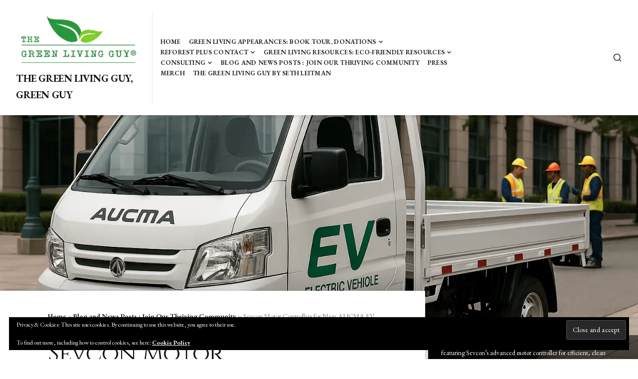

--- FILE ---
content_type: text/html; charset=UTF-8
request_url: https://greenlivingguy.com/2012/07/sevcon-motor-controllers-for-new-aucma-ev-electric-truck/
body_size: 46555
content:
<!DOCTYPE html>
<html lang="en-US">
<head>
<meta charset="UTF-8">
<meta name="viewport" content="width=device-width, initial-scale=1">

<style id="jetpack-boost-critical-css">@media all{.wp-block-group{box-sizing:border-box;}}@media all{.wp-block-search__button{margin-left:10px;word-break:normal;}:where(.wp-block-search__button){border:1px solid #ccc;padding:6px 10px;}.wp-block-search__inside-wrapper{display:flex;flex:auto;flex-wrap:nowrap;max-width:100%;}.wp-block-search__label{width:100%;}:where(.wp-block-search__input){appearance:none;border:1px solid #949494;flex-grow:1;font-family:inherit;font-size:inherit;font-style:inherit;font-weight:inherit;letter-spacing:inherit;line-height:inherit;margin-left:0;margin-right:0;min-width:3rem;padding:8px;text-decoration:unset !important;text-transform:inherit;}}@media all{.jetpack-subscription-modal{visibility:hidden;position:fixed;z-index:50000;left:0;top:0;width:100%;height:100%;overflow:auto;opacity:0;display:flex;justify-content:space-evenly;align-content:center;flex-wrap:wrap;}.jetpack-subscription-modal__modal-content{text-align:center;background-color:#fefefe;width:100%;max-width:650px;box-sizing:border-box;opacity:0;display:flex;flex-direction:column;gap:5px;justify-content:center;}.jetpack-subscription-modal__modal-content p{text-wrap:pretty;}@media screen and (max-width:640px){.jetpack-subscription-modal__modal-content{width:94%;}}}@media all{#page #jp-relatedposts{margin-bottom:0;}}@media all{.single .site-main .hentry>.entry-header+*{margin-top:0;}.has-post-thumbnail .hentry-wrapper{background-color:var(--th-color-white);position:relative;z-index:2;}.featured-image-wrap{border-bottom:1px solid var(--th-color-white);height:35vh;position:relative;}.featured-image-wrap .featured-image{left:0;position:absolute;top:0;}.single .entry-header .entry-meta{-ms-flex-align:center;-ms-flex-wrap:wrap;-webkit-box-align:center;align-items:center;display:-webkit-box;display:-ms-flexbox;display:flex;flex-wrap:wrap;grid-gap:.5rem 1rem;margin-top:.75rem;}.single .entry-header .entry-meta a:not(:hover){color:inherit;text-decoration:none;}.single .entry-header .entry-meta .avatar{display:none;grid-area:image;height:54px;width:54px;}.single .entry-header .entry-meta .byline{grid-area:name;}.single .entry-header .entry-meta .posted-on{grid-area:date;}.single .entry-header .entry-meta .comments-link{grid-area:comments;}.author-hidden.single .entry-header .entry-meta{-ms-flex-wrap:wrap;display:-webkit-box;display:-ms-flexbox;display:flex;flex-wrap:wrap;}.single .entry-header .byline{color:var(--th-color-primary-dark);line-height:1.15;}.single .entry-header .byline a.twitter-link{border-left:4px solid var(--th-color-secondary-lighter);color:var(--th-color-primary-base);margin-left:.75em;padding-left:.75em;}.single .entry-header .byline a.twitter-link .svg-icon{color:#1a91da;margin-right:.25em;}.entry-content h2{font-weight:900;margin-bottom:.75rem;}.single-post .sticky-header .mobile-menu-button{display:none;}@media (min-width:500px){.featured-image-wrap{height:32rem;}.single .entry-header .entry-meta{display:grid;grid-gap:0 1rem;grid-template-areas:"image name name" "image date comments";grid-template-columns:54px 1fr 1fr;grid-template-rows:auto auto;margin-top:1.5rem;}}@media (min-width:992px){.single .site-main .hentry.has-post-thumbnail .entry-header{-webkit-box-shadow:0 -23px 25px rgba(0,0,0,.1),0 -2px 2px 0 rgba(0,0,0,.08);box-shadow:0 -23px 25px rgba(0,0,0,.1),0 -2px 2px 0 rgba(0,0,0,.08);margin-top:-160px;z-index:4;}.featured-image-wrap:after,.featured-image-wrap:before{content:"";height:100px;left:0;opacity:.8;position:absolute;width:100%;}.featured-image-wrap:before{background:-webkit-gradient(linear,left top,left bottom,from(rgba(0,0,0,0)),color-stop(96%,rgba(0,0,0,.65)),to(rgba(0,0,0,.65)));background:linear-gradient(to bottom,rgba(0,0,0,0) 0,rgba(0,0,0,.65) 96%,rgba(0,0,0,.65) 100%);bottom:0;}.featured-image-wrap:after{background:-webkit-gradient(linear,left top,left bottom,from(#e5e5e5),color-stop(84%,#fff));background:linear-gradient(to bottom,#e5e5e5 0,#fff 84%);bottom:-100px;}}}@media all{.wp-block-jetpack-top-posts{margin-bottom:1.5em;}.wp-block-jetpack-top-posts img{width:100%;}.wp-block-jetpack-top-posts span{display:block;word-wrap:break-word;}.wp-block-jetpack-top-posts.is-grid-layout .jetpack-top-posts-wrapper{align-items:flex-start;display:grid;gap:16px 12px;grid:auto/repeat(6,1fr);}@media only screen and (max-width:600px){.wp-block-jetpack-top-posts.is-grid-layout .jetpack-top-posts-wrapper{display:block;}.wp-block-jetpack-top-posts.is-grid-layout .jetpack-top-posts-wrapper .jetpack-top-posts-item{margin-bottom:1.5em;}}.wp-block-jetpack-top-posts.is-grid-layout .jetpack-top-posts-thumbnail{aspect-ratio:4/3;height:auto;max-width:100%;object-fit:cover;}.wp-block-jetpack-top-posts.is-grid-layout .jetpack-top-posts-item{grid-column:span 2;}}@media all{#jp-relatedposts{display:none;padding-top:1em;margin:1em 0;position:relative;clear:both;}.jp-relatedposts::after{content:"";display:block;clear:both;}}@media all{.widget_eu_cookie_law_widget{border:none;bottom:1em;left:1em;margin:0;padding:0;position:fixed;right:1em;width:auto;z-index:50001;}#eu-cookie-law{background-color:#fff;border:1px solid #dedede;color:#2e4467;font-size:12px;line-height:1.5;overflow:hidden;padding:6px 6px 6px 15px;position:relative;}#eu-cookie-law a{color:inherit;text-decoration:underline;}#eu-cookie-law.negative{background-color:#000;border:none;color:#fff;}#eu-cookie-law form{margin-bottom:0;position:static;}#eu-cookie-law input{background:#f3f3f3;border:1px solid #dedede;border-radius:3px;color:#2e4453;display:inline;float:right;font-family:inherit;font-size:14px;font-weight:inherit;line-height:inherit;margin:0 0 0 5%;padding:8px 12px;position:static;text-transform:none;}#eu-cookie-law.negative input{background:#282828;border-color:#535353;color:#fff;}@media (max-width:600px){#eu-cookie-law{padding-bottom:55px;}#eu-cookie-law input.accept{bottom:8px;position:absolute;right:8px;}}}@media all{.swiper{display:block;list-style:none;margin-left:auto;margin-right:auto;overflow:hidden;padding:0;position:relative;z-index:1;}.swiper-wrapper{box-sizing:initial;display:flex;height:100%;position:relative;width:100%;z-index:1;}.swiper-wrapper{transform:translateZ(0);}.swiper-button-next,.swiper-button-prev{align-items:center;color:#007aff;display:flex;height:44px;justify-content:center;margin-top:-22px;position:absolute;top:50%;width:27px;z-index:10;}.swiper-button-next svg,.swiper-button-prev svg{height:100%;-o-object-fit:contain;object-fit:contain;transform-origin:center;width:100%;}.swiper-button-prev{left:10px;right:auto;}.swiper-button-next:after,.swiper-button-prev:after{font-family:swiper-icons;font-size:44px;font-variant:normal;letter-spacing:0;line-height:1;text-transform:none !important;}.swiper-button-prev:after{content:"prev";}.swiper-button-next{left:auto;right:10px;}.swiper-button-next:after{content:"next";}.swiper-pagination{position:absolute;text-align:center;transform:translateZ(0);z-index:10;}}@media all{.jetpack-search-filters-widget__filter-list{list-style-type:none;}.screen-reader-text{border:0;clip-path:inset(50%);height:1px;margin:-1px;overflow:hidden;padding:0;position:absolute;width:1px;word-wrap:normal !important;}}@media all{:root{--jp-carousel-primary-color:#fff;--jp-carousel-primary-subtle-color:#999;--jp-carousel-bg-color:#000;--jp-carousel-bg-faded-color:#222;}.jp-carousel-overlay .swiper-button-next,.jp-carousel-overlay .swiper-button-prev{background-image:none;}.jp-carousel-wrap *{line-height:inherit;}.jp-carousel-wrap.swiper{height:auto;width:100vw;}.jp-carousel-overlay .swiper-button-next,.jp-carousel-overlay .swiper-button-prev{opacity:.5;height:initial;width:initial;padding:20px 40px;background-image:none;}.jp-carousel-overlay .swiper-button-next::after,.jp-carousel-overlay .swiper-button-prev::after{content:none;}.jp-carousel-overlay .swiper-button-next svg,.jp-carousel-overlay .swiper-button-prev svg{height:30px;width:28px;background:var(--jp-carousel-bg-color);border-radius:4px;}.jp-carousel-overlay{font-family:"Helvetica Neue",sans-serif !important;z-index:2147483647;overflow-x:hidden;overflow-y:auto;direction:ltr;position:fixed;top:0;right:0;bottom:0;left:0;background:var(--jp-carousel-bg-color);}.jp-carousel-overlay *{box-sizing:border-box;}.jp-carousel-overlay h2::before,.jp-carousel-overlay h3::before{content:none;display:none;}.jp-carousel-overlay .swiper .swiper-button-prev{left:0;right:auto;}.jp-carousel-overlay .swiper .swiper-button-next{right:0;left:auto;}.jp-carousel-container{display:grid;grid-template-rows:1fr 64px;height:100%;}.jp-carousel-info{display:flex;flex-direction:column;text-align:left !important;-webkit-font-smoothing:subpixel-antialiased !important;z-index:100;background-color:var(--jp-carousel-bg-color);opacity:1;}.jp-carousel-info-footer{position:relative;background-color:var(--jp-carousel-bg-color);height:64px;display:flex;align-items:center;justify-content:space-between;width:100vw;}.jp-carousel-info-extra{display:none;background-color:var(--jp-carousel-bg-color);padding:35px;width:100vw;border-top:1px solid var(--jp-carousel-bg-faded-color);}.jp-carousel-title-and-caption{margin-bottom:15px;}.jp-carousel-photo-info{left:0 !important;width:100% !important;}.jp-carousel-comments-wrapper{padding:0;width:100% !important;display:none;}.jp-carousel-close-hint{letter-spacing:0 !important;position:fixed;top:20px;right:30px;padding:10px;text-align:right;width:45px;height:45px;z-index:15;color:var(--jp-carousel-primary-color);}.jp-carousel-close-hint svg{padding:3px 2px;background:var(--jp-carousel-bg-color);border-radius:4px;}.jp-carousel-pagination-container{flex:1;margin:0 15px 0 35px;}.jp-carousel-pagination,.jp-swiper-pagination{color:var(--jp-carousel-primary-color);font-size:15px;font-weight:400;white-space:nowrap;display:none;position:static !important;}.jp-carousel-pagination-container .swiper-pagination{text-align:left;line-height:8px;}.jp-carousel-pagination{padding-left:5px;}.jp-carousel-info-footer .jp-carousel-photo-title-container{flex:4;justify-content:center;overflow:hidden;margin:0;}.jp-carousel-photo-caption,.jp-carousel-photo-title{background:0 0 !important;border:none !important;display:inline-block;font:400 20px/1.3em "Helvetica Neue",sans-serif;line-height:normal;letter-spacing:0 !important;margin:0 0 10px 0;padding:0;overflow:hidden;text-shadow:none !important;text-transform:none !important;color:var(--jp-carousel-primary-color);}.jp-carousel-info-footer .jp-carousel-photo-caption{text-align:center;font-size:15px;white-space:nowrap;color:var(--jp-carousel-primary-subtle-color);margin:0;text-overflow:ellipsis;}.jp-carousel-photo-title{font-size:32px;margin-bottom:2px;}.jp-carousel-photo-description{color:var(--jp-carousel-primary-subtle-color);font-size:16px;margin:25px 0;width:100%;overflow:hidden;overflow-wrap:break-word;}.jp-carousel-caption{font-size:14px;font-weight:400;margin:0;}.jp-carousel-image-meta{color:var(--jp-carousel-primary-color);font:12px/1.4 "Helvetica Neue",sans-serif !important;width:100%;display:none;}.jp-carousel-image-meta ul{margin:0 !important;padding:0 !important;list-style:none !important;}a.jp-carousel-image-download{display:inline-block;clear:both;color:var(--jp-carousel-primary-subtle-color);line-height:1;font-weight:400;font-size:14px;text-decoration:none;}a.jp-carousel-image-download svg{display:inline-block;vertical-align:middle;margin:0 3px;padding-bottom:2px;}#jp-carousel-loading-overlay{display:none;position:fixed;top:0;bottom:0;left:0;right:0;}#jp-carousel-loading-wrapper{display:flex;align-items:center;justify-content:center;height:100vh;width:100vw;}#jp-carousel-library-loading,#jp-carousel-library-loading::after{border-radius:50%;width:40px;height:40px;}#jp-carousel-library-loading{float:left;margin:22px 0 0 10px;font-size:10px;position:relative;text-indent:-9999em;border-top:8px solid rgba(255,255,255,.2);border-right:8px solid rgba(255,255,255,.2);border-bottom:8px solid rgba(255,255,255,.2);border-left:8px solid var(--jp-carousel-primary-color);transform:translateZ(0);}.jp-carousel-info-content-wrapper{max-width:800px;margin:auto;}.jp-carousel-photo-icons-container{flex:1;display:block;text-align:right;margin:0 20px 0 30px;white-space:nowrap;}.jp-carousel-icon-btn{padding:16px;text-decoration:none;border:none;background:0 0;display:inline-block;height:64px;}.jp-carousel-icon{border:none;display:inline-block;line-height:0;font-weight:400;font-style:normal;border-radius:4px;width:31px;padding:4px 3px 3px;}.jp-carousel-icon svg{display:inline-block;}.jp-carousel-overlay rect{fill:var(--jp-carousel-primary-color);}@media only screen and (max-width:760px){.jp-carousel-overlay .swiper .swiper-button-next,.jp-carousel-overlay .swiper .swiper-button-prev{display:none !important;}.jp-carousel-image-meta{float:none !important;width:100% !important;box-sizing:border-box;margin-left:0;}.jp-carousel-close-hint{font-size:26px !important;position:fixed !important;top:10px;right:10px;}.jp-carousel-wrap{background-color:var(--jp-carousel-bg-color);}.jp-carousel-caption{overflow:visible !important;}.jp-carousel-info-footer .jp-carousel-photo-title-container{display:none;}.jp-carousel-photo-icons-container{margin:0 10px 0 0;white-space:nowrap;}.jp-carousel-icon-btn{padding-left:20px;}.jp-carousel-pagination{padding-left:5px;}.jp-carousel-pagination-container{margin-left:25px;}}}@media all{:root{--th-color-primary-dark:#111;--th-color-primary-base:#2b2b2b;--th-color-secondary-base:#757575;--th-color-secondary-light:#aeaeae;--th-color-secondary-lighter:#e5e5e5;--th-color-secondary-lightest:#f5f5f5;--th-color-accent-base:#e91e63;--th-color-white:#fff;}:root{--th-site-font-headings:"Lato";--th-site-font-body:"Lato";}*,::after,::before{-webkit-box-sizing:border-box;box-sizing:border-box;}:root{-moz-tab-size:4;-o-tab-size:4;tab-size:4;}html{line-height:1.15;-webkit-text-size-adjust:100%;}body{margin:0;}body{font-family:system-ui,-apple-system,"Segoe UI",Roboto,Helvetica,Arial,sans-serif,"Apple Color Emoji","Segoe UI Emoji";}button,input{font-family:inherit;font-size:100%;line-height:1.15;margin:0;}button{text-transform:none;}[type=button],[type=submit],button{-webkit-appearance:button;}[type=search]{-webkit-appearance:textfield;outline-offset:-2px;}figure,h1,h2,h3,h4,p{margin:0;}button{background-color:transparent;background-image:none;}ul{list-style:none;margin:0;padding:0;}html{font-family:ui-sans-serif,system-ui,-apple-system,BlinkMacSystemFont,"Segoe UI",Roboto,"Helvetica Neue",Arial,"Noto Sans",sans-serif,"Apple Color Emoji","Segoe UI Emoji","Segoe UI Symbol","Noto Color Emoji";line-height:1.5;}body{font-family:inherit;line-height:inherit;}*{-webkit-box-sizing:border-box;box-sizing:border-box;border-width:0;border-style:solid;border-color:currentColor;}img{border-style:solid;}input::-webkit-input-placeholder{color:#9ca3af;opacity:1;}input::-moz-placeholder{color:#9ca3af;opacity:1;}input:-ms-input-placeholder{color:#9ca3af;opacity:1;}input::-ms-input-placeholder{color:#9ca3af;opacity:1;}input::-webkit-input-placeholder{color:#9ca3af;opacity:1;}input::-moz-placeholder{color:#9ca3af;opacity:1;}input:-ms-input-placeholder{color:#9ca3af;opacity:1;}input::-ms-input-placeholder{color:#9ca3af;opacity:1;}input::placeholder{color:#9ca3af;opacity:1;}h1,h2,h3,h4{font-size:inherit;font-weight:inherit;}a{color:inherit;text-decoration:inherit;}button,input{color:inherit;line-height:inherit;padding:0;}img,svg{display:block;vertical-align:middle;}img{height:auto;max-width:100%;}body{background:#fff;background:var(--th-color-white);font-family:-apple-system,BlinkMacSystemFont,"Segoe UI",Roboto,Oxygen,Ubuntu,Cantarell,"Fira Sans","Droid Sans","Helvetica Neue",sans-serif;}img{display:inline-block;}ul{margin:0 0 2rem 1.5em;}ul{list-style:disc;}li>ul{margin-bottom:0;margin-left:1.5em;}.svg-icon.th-fill-current[stroke]{fill:transparent;}button,input{color:inherit;font-family:inherit;line-height:inherit;}h1,h2,h3,h4{color:#111;color:var(--th-color-primary-dark);font-family:Lato;font-family:var(--th-site-font-headings);line-height:1.25;}a{color:#e91e63;color:var(--th-color-accent-base);}.th-links-inherit a:not(:hover){color:inherit;}body,button,input{font-size:1rem;}body{color:#2b2b2b;color:var(--th-color-primary-base);font-family:Lato;font-family:var(--th-site-font-body);line-height:1.65;}p{margin-bottom:2rem;}button,input[type=submit]{-webkit-box-shadow:none;background-color:#111;background-color:var(--th-color-primary-dark);border:2px solid transparent;border-radius:1px;box-shadow:none;color:#fff;color:var(--th-color-white);font-size:.8125rem;font-weight:700;letter-spacing:.02em;line-height:1.4;padding:1.2em 1.75em;text-transform:uppercase;vertical-align:bottom;}input[type=search]{background-color:#fff;background-color:var(--th-color-white);border:1px solid #e5e5e5;border:1px solid var(--th-color-secondary-lighter);border-radius:1px;color:#2b2b2b;color:var(--th-color-primary-base);font-size:1rem;line-height:1.387;padding:15px 18px;}input::-moz-placeholder{color:#757575;color:var(--th-color-secondary-base);}input:-ms-input-placeholder{color:#757575;color:var(--th-color-secondary-base);}input::-webkit-input-placeholder{color:#757575;color:var(--th-color-secondary-base);}.clean-button{-webkit-box-shadow:none;background:0 0;border:none;border-radius:0;box-shadow:none;color:inherit;outline:0;padding:0;text-shadow:none;}.site.container{-webkit-box-shadow:0 0 15px rgba(0,0,0,.3);box-shadow:0 0 15px rgba(0,0,0,.3);padding:0;position:relative;word-wrap:break-word;}.main-navigation ul ul{font-size:.75rem;}.custom-background #page{margin:15px;}.custom-background .sticky-header{left:15px;right:15px;width:auto;}.container{margin-left:auto;margin-right:auto;max-width:1440px;padding-left:35px;padding-right:35px;}h1,h2,h3,h4{clear:both;font-weight:700;letter-spacing:-.02em;}h1{font-size:2.566rem;}h2{font-size:2.027rem;}h3{font-size:1.602rem;}h4{font-size:1.266rem;}a{font-weight:700;text-decoration:underline;}body,input{font-size:1.125rem;font-weight:400;}.wp-block-group{margin-bottom:2rem;}.wp-block-group__inner-container>:last-child{margin-bottom:0;}.wp-block-group__inner-container>:first-child:not(.wp-block){margin-top:0;}.wp-block-image{margin-bottom:2rem;}.wp-block-search{margin-bottom:2rem;}.wp-block-search .wp-block-search__label{display:inline-block;margin-bottom:.75rem;}.wp-block-search .wp-block-search__input{max-width:100%;}:root .has-small-font-size{font-size:.889rem;}.wp-block-search .wp-block-search__label{color:#757575;color:var(--th-color-secondary-base);}.wp-block-search .wp-block-search__input{border-color:#e5e5e5;border-color:var(--th-color-secondary-lighter);border-radius:1px;padding:15px 18px;}.wp-block-search .wp-block-search__button{background-color:#111;background-color:var(--th-color-primary-dark);border-color:#111;border-color:var(--th-color-primary-dark);border-radius:1px;color:#fff;color:var(--th-color-white);line-height:1.25;margin-left:.25rem;padding:1.2em 1.75em;}.screen-reader-text{clip:rect(1px,1px,1px,1px);height:1px;overflow:hidden;position:absolute !important;width:1px;}.breadcrumb a:not(:hover){-webkit-text-decoration-color:#aeaeae;-webkit-text-decoration-color:var(--th-color-secondary-light);color:#2b2b2b;color:var(--th-color-primary-base);text-decoration-color:#aeaeae;text-decoration-color:var(--th-color-secondary-light);}.single .breadcrumb{margin-top:-.5rem;}.breadcrumb+.entry-cats{margin-top:1.75rem;}.breadcrumb+.entry-cats+.entry-title{margin-top:.75rem;}.container:after,.container:before,.entry-content:after,.entry-content:before,.site-content:after,.site-content:before,.site-header:after,.site-header:before{-ms-flex-order:1;-ms-flex-preferred-size:0;-webkit-box-ordinal-group:2;content:"";display:table;flex-basis:0;order:1;table-layout:fixed;}.container:after,.entry-content:after,.site-content:after,.site-header:after{clear:both;}.entry-content>:last-child,.th-content>:last-child{margin-bottom:0;}.th-content>:first-child{margin-top:0;}.th-w-single-view{margin-left:auto;margin-right:auto;max-width:992px;}.featured-image{-o-object-fit:cover;object-fit:cover;}.hentry .byline{font-style:italic;}.hentry .byline a{font-style:normal;margin-left:.25em;}.hentry .entry-cats{-ms-flex-wrap:wrap;display:-webkit-box;display:-ms-flexbox;display:flex;flex-wrap:wrap;grid-gap:.25em;}.hentry .entry-cats a{background-color:#e91e63;background-color:var(--th-color-accent-base);border-radius:1px;color:#fff;color:var(--th-color-white);font-size:.702rem;line-height:1.45;padding:.15em .5em;text-decoration:none;}.hentry .entry-title{font-weight:900;}.updated:not(.published){display:none;}.site-footer .widget{margin-bottom:0;}.search-form .search-field{border-right:none;padding-right:0;}.search-form .search-field::-webkit-search-cancel-button{margin-top:-3px;}.search-form .submit{background-color:#fff;background-color:var(--th-color-white);border:1px solid #e5e5e5;border:1px solid var(--th-color-secondary-lighter);border-left:none;padding:15px 18px;}.search-form button.submit .svg-icon{height:1rem;width:1rem;}.sidebar-area{border-top:1px solid #e5e5e5;border-top:1px solid var(--th-color-secondary-lighter);}.sidebar-area .widget>:last-child{margin-bottom:0;}.sidebar-area .widget+.widget{border-top:1px solid rgba(0,0,0,.08);margin-top:2rem;padding-top:2rem;}.sidebar-area a{color:#111;color:var(--th-color-primary-dark);text-decoration:none;}.widget ul{-webkit-padding-start:0;list-style:none;margin-left:0;padding-left:0;}.widget ul li{padding-left:1.15em;position:relative;}.widget ul li:before{-webkit-transform:translateY(50%) rotate(-45deg);border-bottom:1px solid;border-right:1px solid;content:"";height:6px;left:0;position:absolute;top:.45em;transform:translateY(50%) rotate(-45deg);width:6px;}.sidebar-area .widget ul li:before{top:calc(.45em + 7px);}.sidebar-area .widget ul li:first-child::before{top:.45em;}#secondary .widget ul li+li{border-top:1px dotted #e5e5e5;border-top:1px dotted var(--th-color-secondary-lighter);margin-top:7px;padding-top:7px;}.site-header .site-title{font-family:inherit;letter-spacing:-.02em;}.site-header .site-title a{text-decoration:none;}.custom-logo-link+.site-title{font-size:1.266rem;margin-top:.25rem;}#sticky-header,.site-header{-webkit-box-shadow:0 2px 4px -1px rgba(0,0,0,.04),0 4px 5px 0 rgba(0,0,0,.05),0 1px 7px 0 rgba(0,0,0,.07);box-shadow:0 2px 4px -1px rgba(0,0,0,.04),0 4px 5px 0 rgba(0,0,0,.05),0 1px 7px 0 rgba(0,0,0,.07);z-index:999;}.header-right-col,.site-header{position:relative;}.header-right-col::before{border-top:1px solid #e5e5e5;border-top:1px solid var(--th-color-secondary-lighter);content:"";height:44px;left:-1rem;position:absolute;right:-1rem;z-index:-1;}.header-right-col .header-search-button,.header-right-col .mobile-menu-button{line-height:44px;}.site-header .custom-logo{display:inline-block;max-width:380px;width:100%;}.header-search-button{border-left:1px solid #e5e5e5;border-left:1px solid var(--th-color-secondary-lighter);}.site-header .svg-icon{margin:auto;}.site-header .mobile-menu-button .svg-icon+.svg-icon{display:none;}.site-header .mobile-menu-button .svg-icon{margin-right:.25rem;}.site-search-container{-webkit-box-shadow:0 0 15px rgba(0,0,0,.1);background-color:rgba(255,255,255,.97);bottom:1rem;box-shadow:0 0 15px rgba(0,0,0,.1);display:none;left:1rem;position:fixed;right:1rem;top:1rem;z-index:99999;}.site-search-container .svg-icon{margin:auto;}.site-search-container ::-moz-placeholder{color:#757575;color:var(--th-color-secondary-base);font-weight:700;}.site-search-container :-ms-input-placeholder{color:#757575;color:var(--th-color-secondary-base);font-weight:700;}.site-search-container ::-webkit-input-placeholder{color:#757575;color:var(--th-color-secondary-base);font-weight:700;}.site-search-container .close-site-search{display:inline-block;height:45px;line-height:45px;position:absolute;right:.5rem;top:.5rem;width:45px;}.site-search-container .search-field{-webkit-appearance:none;-webkit-backface-visibility:hidden;background:0 0;border:none;border-bottom:1px solid #111;border-bottom:1px solid var(--th-color-primary-dark);font-size:inherit;outline:0;padding:17px 20px 15px 0;}.site-search-container .search-form{max-width:40rem;padding:60px;position:relative;width:100%;}.site-search-container .search-form .submit{background-color:transparent;border:none;font-size:inherit;height:50px;line-height:50px;margin-top:-25px;padding:0;position:absolute;right:60px;top:50%;width:25px;}.site-search-container .search-form .submit .svg-icon{height:1.125rem;width:1.125rem;}.sticky-header{-webkit-transform:translateY(-100%);left:0;margin:0 auto;max-width:1440px;opacity:0;position:fixed;right:0;top:-100%;transform:translateY(-100%);}.sticky-right-col{position:relative;}.gotop .svg-icon{stroke-width:2.5;}.gotop::before{border-left:1px solid #e5e5e5;border-left:1px solid var(--th-color-secondary-lighter);bottom:-.75rem;content:"";position:absolute;right:2.1rem;top:-.75rem;z-index:-2;}.close-toggle-sidebar{font-size:.8125rem;}.toggle-sidebar{-webkit-box-shadow:inset 5px 0 18px -5px rgba(0,0,0,.2);border-left:1px solid #e5e5e5;border-left:1px solid var(--th-color-secondary-lighter);box-shadow:inset 5px 0 18px -5px rgba(0,0,0,.2);display:none;height:100%;max-width:340px;overflow:scroll;overflow-x:hidden;position:fixed;right:-340px;top:0;visibility:hidden;width:100%;z-index:9999;}.toggle-sidebar .inner-panel{padding:0 0 30px;position:relative;}.site{position:relative;right:0;}.close-toggle-sidebar{-webkit-box-shadow:0 2px 4px -1px rgba(0,0,0,.04),0 4px 5px 0 rgba(0,0,0,.05),0 1px 7px 0 rgba(0,0,0,.07);border-bottom:1px solid rgba(255,255,255,.1);box-shadow:0 2px 4px -1px rgba(0,0,0,.04),0 4px 5px 0 rgba(0,0,0,.05),0 1px 7px 0 rgba(0,0,0,.07);font-weight:700;padding-bottom:10px;padding-top:10px;}.close-toggle-sidebar .svg-icon{height:11px;margin-right:.25rem;width:11px;}.site-navigation ul{-webkit-padding-start:0;list-style:none;margin:0;padding-left:0;}.site-navigation li{display:inline-block;position:relative;}.site-navigation a{display:block;text-decoration:none;}.site-navigation .arrow-icon{bottom:calc(50% - .35rem);display:-webkit-box;display:-ms-flexbox;display:flex;position:absolute;right:0;}.site-navigation .arrow-icon .svg-icon{height:.75rem;margin:0;stroke-width:3px;width:.75rem;}.main-navigation>ul.menu>li{font-weight:700;letter-spacing:.02em;margin-left:1rem;}.main-navigation>ul.menu>li.menu-item-has-children>a{padding-right:15px;}.main-navigation ul ul::after,.main-navigation ul ul::before{bottom:100%;content:"";display:block;position:absolute;}.main-navigation ul ul::before{border-color:transparent transparent #111 transparent;border-color:transparent transparent var(--th-color-primary-dark) transparent;border-style:solid;border-width:0 6px 6px 6px;height:0;left:10%;margin-left:-3px;width:0;}.main-navigation ul ul::after{height:.75rem;left:0;right:0;}.main-navigation ul ul{-webkit-box-shadow:0 2px 4px -1px rgba(0,0,0,.04),0 4px 5px 0 rgba(0,0,0,.06),0 1px 10px 0 rgba(0,0,0,.08);-webkit-transform:translateY(.25rem);background-color:#111;background-color:var(--th-color-primary-dark);border-radius:2px;box-shadow:0 2px 4px -1px rgba(0,0,0,.04),0 4px 5px 0 rgba(0,0,0,.06),0 1px 10px 0 rgba(0,0,0,.08);left:-999em;opacity:0;padding:0;position:absolute;top:calc(100% + .75rem);transform:translateY(.25rem);width:200px;z-index:9999;}.main-navigation ul ul li{color:#fff;color:var(--th-color-white);padding:14px;width:100%;}.main-navigation ul ul>*+*{border-top:1px solid rgba(255,255,255,.15);}.post-navigation{clear:both;overflow:hidden;position:relative;}.post-navigation{background-color:#f5f5f5;background-color:var(--th-color-secondary-lightest);}.post-navigation:before{background-color:rgba(0,0,0,.08);content:"";height:100%;left:50%;margin-left:-1px;position:absolute;top:0;width:1px;}.post-navigation{border-top:1px solid #e5e5e5;border-top:1px solid var(--th-color-secondary-lighter);}.post-navigation:before{display:none;}.th-sr-only{border-width:0;clip:rect(0,0,0,0);height:1px;margin:-1px;overflow:hidden;padding:0;position:absolute;white-space:nowrap;width:1px;}.th-bg-white{background-color:#fff;background-color:var(--th-color-white);}.th-bg-primary-dark{background-color:#111;background-color:var(--th-color-primary-dark);}.th-bg-primary-base{background-color:#2b2b2b;background-color:var(--th-color-primary-base);}.th-rounded{border-radius:1px;}.th-block{display:block;}.th-flex{display:-webkit-box;display:-ms-flexbox;display:flex;}.th-hidden{display:none;}.th-flex-wrap{-ms-flex-wrap:wrap;flex-wrap:wrap;}.th-items-center{-ms-flex-align:center;-webkit-box-align:center;align-items:center;}.th-justify-center{-ms-flex-pack:center;-webkit-box-pack:center;justify-content:center;}.th-font-normal{font-weight:400;}.th-h-full{height:100%;}.th-text-xs{font-size:.8125rem;}.th-text-sm{font-size:.889rem;}.th-text-base{font-size:1rem;}.th-text-md{font-size:1.125rem;}.th-text-2xl{font-size:1.602rem;}.th-text-4xl{font-size:2.027rem;}.th-leading-none{line-height:1;}.th-mb-0{margin-bottom:0;}.th-mr-auto{margin-right:auto;}.th-ml-auto{margin-left:auto;}.th-ml-base{margin-left:1rem;}.th-mt-sm{margin-top:.75rem;}.th-py-lg{padding-bottom:2rem;padding-top:2rem;}.th-py-md{padding-bottom:1.5rem;padding-top:1.5rem;}.th-px-base{padding-left:1rem;padding-right:1rem;}.th-py-sm{padding-bottom:.75rem;padding-top:.75rem;}.th-pb-lg{padding-bottom:2rem;}.th-pt-base{padding-top:1rem;}.th-pl-base{padding-left:1rem;}.th-fill-current{fill:currentColor;}.th-text-center{text-align:center;}.th-text-white{color:#fff;color:var(--th-color-white);}.th-text-primary-dark{color:#111;color:var(--th-color-primary-dark);}.th-text-secondary-base{color:#757575;color:var(--th-color-secondary-base);}.th-uppercase{text-transform:uppercase;}.th-w-3\/12{width:25%;}.th-w-9\/12{width:75%;}.th-w-full{width:100%;}.th-stack--lg>*+*{margin-top:2rem;}.th-stack--md>*+*{margin-top:1.5rem;}.th-stack--sm>*+*{margin-top:.75rem;}.th-stack-full--lg>*{margin-top:2rem;}@media (min-width:500px){.custom-background #page{margin:30px;}.custom-background #sticky-header{left:30px;right:30px;}.hentry .entry-cats a{font-size:.8125rem;}.header-right-col::before{left:-2rem;right:-2rem;}.gotop::before{display:none;}.gotop .svg-icon{margin-right:.5rem;}.sm\:th-not-sr-only{clip:auto;height:auto;margin:0;overflow:visible;padding:0;position:static;white-space:normal;width:auto;}.sm\:th-text-sm{font-size:.889rem;}.sm\:th-text-7xl{font-size:2.887rem;}.sm\:th-py-2xl{padding-bottom:3rem;padding-top:3rem;}.sm\:th-py-xl{padding-bottom:2.5rem;padding-top:2.5rem;}.sm\:th-px-lg{padding-left:2rem;padding-right:2rem;}.sm\:th-pb-2xl{padding-bottom:3rem;}.sm\:th-stack--2xl>*+*{margin-top:3rem;}}@media (min-width:768px){.site-footer .widget{border-right:1px solid rgba(255,255,255,.08);width:50%;}.header-right-col::before{display:none;}.header-search-button{line-height:inherit;}.md\:th-items-center{-ms-flex-align:center;-webkit-box-align:center;align-items:center;}.md\:th-justify-end{-ms-flex-pack:end;-webkit-box-pack:end;justify-content:flex-end;}.md\:th-m-0{margin:0;}.md\:th-mt-0{margin-top:0;}.md\:th-mr-0{margin-right:0;}.md\:th-ml-sm{margin-left:.75rem;}.md\:th-px-4xl{padding-left:6rem;padding-right:6rem;}.md\:th-pt-md{padding-top:1.5rem;}.md\:th-pb-md{padding-bottom:1.5rem;}.md\:th-pl-sm{padding-left:.75rem;}.md\:th-text-left{text-align:left;}.md\:th-w-3\/12{width:25%;}.md\:th-w-9\/12{width:75%;}}@media (min-width:992px){.active-sidebar:not(.error404):not(.page-template-full-width-page) .site-main{float:left;width:66.66666%;}.site-footer .widget{width:20%;}.sidebar-area{-webkit-box-shadow:inset 15px 0 9px -15px rgba(0,0,0,.08),inset 1px 0 2px -1px #e5e5e5;-webkit-box-shadow:inset 15px 0 9px -15px rgba(0,0,0,.08),inset 1px 0 2px -1px var(--th-color-secondary-lighter);border-top:none;box-shadow:inset 15px 0 9px -15px rgba(0,0,0,.08),inset 1px 0 2px -1px #e5e5e5;box-shadow:inset 15px 0 9px -15px rgba(0,0,0,.08),inset 1px 0 2px -1px var(--th-color-secondary-lighter);float:left;position:relative;width:33.33333%;z-index:3;}.header-left-col .main-navigation{width:70%;}.header-left-col .site-branding{border-right:1px solid #e5e5e5;border-right:1px solid var(--th-color-secondary-lighter);max-width:30%;width:auto;}.header-search-button{border-left:none;}.post-navigation:before{display:block;}.lg\:th-block{display:block;}.lg\:th-hidden{display:none;}.lg\:th-pl-0{padding-left:0;}.lg\:th-pr-base{padding-right:1rem;}}@media only screen and (min-width:1441px){.custom-background #page{margin-left:auto;margin-right:auto;}}@media screen and (-webkit-min-device-pixel-ratio:0){input{font-size:16px;}}}</style><style id="jetpack-custom-fonts-css">.wf-active html{font-family:"EB Garamond",serif}.wf-active body, .wf-active button, .wf-active input, .wf-active select, .wf-active textarea{font-family:"EB Garamond",serif}.wf-active h1{font-style:normal;font-weight:400}.wf-active h1, .wf-active h2, .wf-active h3, .wf-active h4, .wf-active h5, .wf-active h6{font-family:"Cinzel",serif;font-style:normal;font-weight:400}.wf-active #masthead .site-title{font-weight:400;font-style:normal}.wf-active #sticky-header .hentry-title{font-weight:400;font-style:normal}.wf-active #featured-content .primary-section .entry-header .entry-title{font-weight:400;font-style:normal}.wf-active #featured-content .primary-section .hentry:first-child .entry-header .entry-title{font-style:normal;font-weight:400}.wf-active #featured-content .secondary-section .entry-title{font-style:normal;font-weight:400}.wf-active .widget .widget-title{font-weight:400;font-style:normal}.wf-active .hentry .entry-title{font-weight:400;font-style:normal}.wf-active .archive-grid .hentry .entry-title{font-style:normal;font-weight:400}.wf-active .page .site-main .entry-header .entry-title, .wf-active .single .site-main .entry-header .entry-title{font-style:normal;font-weight:400}.wf-active .comments-area .comment-body h1, .wf-active .comments-area .comment-body h2, .wf-active .comments-area .comment-body h3, .wf-active .comments-area .comment-body h4, .wf-active .comments-area .comment-body h5, .wf-active .comments-area .comment-body h6, .wf-active .page .entry-content h1, .wf-active .page .entry-content h2, .wf-active .page .entry-content h3, .wf-active .page .entry-content h4, .wf-active .page .entry-content h5, .wf-active .page .entry-content h6, .wf-active .single .entry-content h1, .wf-active .single .entry-content h2, .wf-active .single .entry-content h3, .wf-active .single .entry-content h4, .wf-active .single .entry-content h5, .wf-active .single .entry-content h6{font-weight:400;font-style:normal}.wf-active .comments-area .comment-body h1, .wf-active .page .entry-content h1, .wf-active .single .entry-content h1{font-style:normal;font-weight:400}.wf-active .comments-area .comment-body h2, .wf-active .page .entry-content h2, .wf-active .single .entry-content h2{font-style:normal;font-weight:400}.wf-active .comments-area .comment-body h3, .wf-active .page .entry-content h3, .wf-active .single .entry-content h3{font-style:normal;font-weight:400}.wf-active .comments-area .comment-body h4, .wf-active .page .entry-content h4, .wf-active .single .entry-content h4{font-style:normal;font-weight:400}.wf-active .comments-area .comment-body h5, .wf-active .page .entry-content h5, .wf-active .single .entry-content h5{font-style:normal;font-weight:400}.wf-active .comments-area .comment-body h6, .wf-active .page .entry-content h6, .wf-active .single .entry-content h6{font-style:normal;font-weight:400}.wf-active .page-header .page-title{font-weight:400;font-style:normal}.wf-active .author .page-header .page-title, .wf-active .page-header .page-title span, .wf-active .search:not(.search-no-results) .page-header .page-title{font-weight:400;font-style:normal}.wf-active .author .page-header .page-title span, .wf-active .search .page-header .page-title span{font-weight:400;font-style:normal}.wf-active .active-sidebar.page .site-main .entry-header .entry-title, .wf-active .active-sidebar.single .site-main .entry-header .entry-title{font-style:normal;font-weight:400}.wf-active .entry-footer .entry-author .author-title{font-weight:400;font-style:normal}.wf-active #comments .comments-title, .wf-active #reply-title{font-weight:400;font-style:normal}.wf-active #page div.sharedaddy h3.sd-title{font-weight:400;font-style:normal}</style>
<meta name='robots' content='index, follow, max-image-preview:large, max-snippet:-1, max-video-preview:-1' />
<!-- Jetpack Site Verification Tags -->
<meta name="google-site-verification" content="mj8su04XPMtNejNeEeHvqWCNyhvcJ9jJbnc4Tqh9Xq0" />
<meta name="msvalidate.01" content="246A9A4C5A8F5828DFB2E31D7B64F11A" />
<!-- Google tag (gtag.js) consent mode dataLayer added by Site Kit -->

<!-- End Google tag (gtag.js) consent mode dataLayer added by Site Kit -->

	<!-- This site is optimized with the Yoast SEO Premium plugin v26.7 (Yoast SEO v26.7) - https://yoast.com/wordpress/plugins/seo/ -->
	<title>Sevcon Motor Controllers for New AUCMA EV Electric Truck</title>
	<meta name="description" content="Discover why Sevcon Motor Controllers are the preferred choice for AUCMA&#039;s new A-2 electric truck in global markets." />
	<link rel="canonical" href="https://greenlivingguy.com/2012/07/sevcon-motor-controllers-for-new-aucma-ev-electric-truck/" />
	<meta property="og:locale" content="en_US" />
	<meta property="og:type" content="article" />
	<meta property="og:title" content="Sevcon Motor Controllers for New AUCMA EV Electric Truck" />
	<meta property="og:description" content="Discover why Sevcon Motor Controllers are the preferred choice for AUCMA&#039;s new A-2 electric truck in global markets." />
	<meta property="og:url" content="https://greenlivingguy.com/2012/07/sevcon-motor-controllers-for-new-aucma-ev-electric-truck/" />
	<meta property="og:site_name" content="The Green Living Guy, Green Guy" />
	<meta property="article:publisher" content="https://www.facebook.com/greenlivingguy/" />
	<meta property="article:published_time" content="2012-07-27T18:38:49+00:00" />
	<meta property="article:modified_time" content="2025-06-29T00:40:39+00:00" />
	<meta property="og:image" content="https://greenlivingguy.com/wp-content/uploads/2012/07/17163D7A-73A8-4B5F-9B18-595411243111-400x267.png" />
	<meta property="og:image:width" content="400" />
	<meta property="og:image:height" content="267" />
	<meta property="og:image:type" content="image/png" />
	<meta name="author" content="greenlivingguy" />
	<meta name="twitter:card" content="summary_large_image" />
	<meta name="twitter:creator" content="@Seth_Leitman" />
	<meta name="twitter:site" content="@seth_leitman" />
	<meta name="twitter:label1" content="Written by" />
	<meta name="twitter:data1" content="greenlivingguy" />
	<meta name="twitter:label2" content="Est. reading time" />
	<meta name="twitter:data2" content="3 minutes" />
	<script data-jetpack-boost="ignore" type="application/ld+json" class="yoast-schema-graph">{"@context":"https://schema.org","@graph":[{"@type":"Article","@id":"https://greenlivingguy.com/2012/07/sevcon-motor-controllers-for-new-aucma-ev-electric-truck/#article","isPartOf":{"@id":"https://greenlivingguy.com/2012/07/sevcon-motor-controllers-for-new-aucma-ev-electric-truck/"},"author":{"name":"greenlivingguy","@id":"https://greenlivingguy.com/#/schema/person/6b811eeac492ae9228c452a25517e4b8"},"headline":"Sevcon Motor Controllers for New AUCMA EV Electric Truck","datePublished":"2012-07-27T18:38:49+00:00","dateModified":"2025-06-29T00:40:39+00:00","mainEntityOfPage":{"@id":"https://greenlivingguy.com/2012/07/sevcon-motor-controllers-for-new-aucma-ev-electric-truck/"},"wordCount":552,"commentCount":0,"publisher":{"@id":"https://greenlivingguy.com/#organization"},"image":{"@id":"https://greenlivingguy.com/2012/07/sevcon-motor-controllers-for-new-aucma-ev-electric-truck/#primaryimage"},"thumbnailUrl":"https://i0.wp.com/greenlivingguy.com/wp-content/uploads/2012/07/17163D7A-73A8-4B5F-9B18-595411243111.png?fit=1536%2C1024&quality=50&ssl=1","keywords":["Build Your Own Electric Vehicle","build your own plug in hybrid electric vehicle","electric transport","Electric vehicles","Go Green","going green","green business","green cars","green guru guides","Green Jobs","Green News","reduce oil","sustainability"],"articleSection":["build your own plug in hybrid electric vehicle","electric transport","Electric vehicles","going green","green business","green cars","green guru guides","Green Jobs","reduce oil","sustainability"],"inLanguage":"en-US","potentialAction":[{"@type":"CommentAction","name":"Comment","target":["https://greenlivingguy.com/2012/07/sevcon-motor-controllers-for-new-aucma-ev-electric-truck/#respond"]}],"copyrightYear":"2012","copyrightHolder":{"@id":"https://greenlivingguy.com/#organization"}},{"@type":"WebPage","@id":"https://greenlivingguy.com/2012/07/sevcon-motor-controllers-for-new-aucma-ev-electric-truck/","url":"https://greenlivingguy.com/2012/07/sevcon-motor-controllers-for-new-aucma-ev-electric-truck/","name":"Sevcon Motor Controllers for New AUCMA EV Electric Truck","isPartOf":{"@id":"https://greenlivingguy.com/#website"},"primaryImageOfPage":{"@id":"https://greenlivingguy.com/2012/07/sevcon-motor-controllers-for-new-aucma-ev-electric-truck/#primaryimage"},"image":{"@id":"https://greenlivingguy.com/2012/07/sevcon-motor-controllers-for-new-aucma-ev-electric-truck/#primaryimage"},"thumbnailUrl":"https://i0.wp.com/greenlivingguy.com/wp-content/uploads/2012/07/17163D7A-73A8-4B5F-9B18-595411243111.png?fit=1536%2C1024&quality=50&ssl=1","datePublished":"2012-07-27T18:38:49+00:00","dateModified":"2025-06-29T00:40:39+00:00","description":"Discover why Sevcon Motor Controllers are the preferred choice for AUCMA's new A-2 electric truck in global markets.","breadcrumb":{"@id":"https://greenlivingguy.com/2012/07/sevcon-motor-controllers-for-new-aucma-ev-electric-truck/#breadcrumb"},"inLanguage":"en-US","potentialAction":[{"@type":"ReadAction","target":["https://greenlivingguy.com/2012/07/sevcon-motor-controllers-for-new-aucma-ev-electric-truck/"]}]},{"@type":"ImageObject","inLanguage":"en-US","@id":"https://greenlivingguy.com/2012/07/sevcon-motor-controllers-for-new-aucma-ev-electric-truck/#primaryimage","url":"https://i0.wp.com/greenlivingguy.com/wp-content/uploads/2012/07/17163D7A-73A8-4B5F-9B18-595411243111.png?fit=1536%2C1024&quality=50&ssl=1","contentUrl":"https://i0.wp.com/greenlivingguy.com/wp-content/uploads/2012/07/17163D7A-73A8-4B5F-9B18-595411243111.png?fit=1536%2C1024&quality=50&ssl=1","width":1536,"height":1024,"caption":"AUCMA’s new A-2 electric truck is designed for municipal fleets, featuring Sevcon’s advanced motor controller for efficient, clean transport."},{"@type":"BreadcrumbList","@id":"https://greenlivingguy.com/2012/07/sevcon-motor-controllers-for-new-aucma-ev-electric-truck/#breadcrumb","itemListElement":[{"@type":"ListItem","position":1,"name":"Home","item":"https://greenlivingguy.com/"},{"@type":"ListItem","position":2,"name":"Blog and News Posts : Join Our Thriving Community","item":"https://greenlivingguy.com/blog-and-news-posts-join-our-thriving-community/"},{"@type":"ListItem","position":3,"name":"Sevcon Motor Controllers for New AUCMA EV Electric Truck"}]},{"@type":"WebSite","@id":"https://greenlivingguy.com/#website","url":"https://greenlivingguy.com/","name":"The Green Living Guy, Green Guy","description":"Green Guy , sustainable , living , electric vehicle consultants , Companies , Car Expert , Electric Car News , New York, California, Florida, Missouri, Texas, Nevada","publisher":{"@id":"https://greenlivingguy.com/#organization"},"alternateName":"The Green Living Guy","potentialAction":[{"@type":"SearchAction","target":{"@type":"EntryPoint","urlTemplate":"https://greenlivingguy.com/?s={search_term_string}"},"query-input":{"@type":"PropertyValueSpecification","valueRequired":true,"valueName":"search_term_string"}}],"inLanguage":"en-US"},{"@type":"Organization","@id":"https://greenlivingguy.com/#organization","name":"Green Living Guy Productions","url":"https://greenlivingguy.com/","logo":{"@type":"ImageObject","inLanguage":"en-US","@id":"https://greenlivingguy.com/#/schema/logo/image/","url":"https://i0.wp.com/greenlivingguy.com/wp-content/uploads/2017/11/d9516bae-21f2-4d71-8829-c185d0542913.jpeg?fit=420%2C155&quality=89&ssl=1","contentUrl":"https://i0.wp.com/greenlivingguy.com/wp-content/uploads/2017/11/d9516bae-21f2-4d71-8829-c185d0542913.jpeg?fit=420%2C155&quality=89&ssl=1","width":420,"height":155,"caption":"Green Living Guy Productions"},"image":{"@id":"https://greenlivingguy.com/#/schema/logo/image/"},"sameAs":["https://www.facebook.com/greenlivingguy/","https://x.com/seth_leitman","https://www.instagram.com/greenlivingguy","http://www.linkedin.com/in/sethleitman","https://www.myspace.com/sethets","https://www.pinterest.com/greenlivingguy","https://www.youtube.com/user/evnrgman"]},{"@type":"Person","@id":"https://greenlivingguy.com/#/schema/person/6b811eeac492ae9228c452a25517e4b8","name":"greenlivingguy","description":"The Green Living Guy, Seth Leitman is a green living expert, celebrity and Editor of the McGraw-Hill, TAB Green Guru Guides. Seth is also an Author, Radio Host, Reporter, Writer and a Environmental Consultant on green living. The Green Living Guy writes about green living, green lighting, the green guru guides and more. Seth's books range from: # Build Your Own Electric Vehicle by Bob Brant and Seth Leitman (2nd and 3rd editions) # Build Your Own Plug-in Hybrid Electric Vehicle by Seth Leitman # Build Your Own Electric Motorcycle by Carl Vogel # Green Lighting by Seth Leitman, Brian Clark Howard and Bill Brinsky # Solar Power For Your Home by David Findley # Renewable Energies For Your Home by Russel Gehrke # Do-it-Yourself Home Energy Audits by David Findley # Build Your Own Small Wind Power System by Brian Clark Howard and Kevin Shea # and more green living books to follow.","sameAs":["https://www.instagram.com/greenlivingguy","https://x.com/Seth_Leitman"]}]}</script>
	<!-- / Yoast SEO Premium plugin. -->


<link rel='dns-prefetch' href='//stats.wp.com' />
<link rel='dns-prefetch' href='//www.googletagmanager.com' />
<link rel='dns-prefetch' href='//fonts-api.wp.com' />
<link rel='dns-prefetch' href='//widgets.wp.com' />
<link rel='dns-prefetch' href='//s0.wp.com' />
<link rel='dns-prefetch' href='//0.gravatar.com' />
<link rel='dns-prefetch' href='//1.gravatar.com' />
<link rel='dns-prefetch' href='//2.gravatar.com' />
<link rel='dns-prefetch' href='//jetpack.wordpress.com' />
<link rel='dns-prefetch' href='//public-api.wordpress.com' />
<link rel='dns-prefetch' href='//pagead2.googlesyndication.com' />
<link rel='dns-prefetch' href='//fundingchoicesmessages.google.com' />
<link rel='preconnect' href='//i0.wp.com' />
<link rel='preconnect' href='//c0.wp.com' />
<link rel="alternate" type="application/rss+xml" title="The Green Living Guy, Green Guy &raquo; Feed" href="https://greenlivingguy.com/feed/" />
<link rel="alternate" type="application/rss+xml" title="The Green Living Guy, Green Guy &raquo; Comments Feed" href="https://greenlivingguy.com/comments/feed/" />
<link rel="alternate" title="oEmbed (JSON)" type="application/json+oembed" href="https://greenlivingguy.com/wp-json/oembed/1.0/embed?url=https%3A%2F%2Fgreenlivingguy.com%2F2012%2F07%2Fsevcon-motor-controllers-for-new-aucma-ev-electric-truck%2F" />
<link rel="alternate" title="oEmbed (XML)" type="text/xml+oembed" href="https://greenlivingguy.com/wp-json/oembed/1.0/embed?url=https%3A%2F%2Fgreenlivingguy.com%2F2012%2F07%2Fsevcon-motor-controllers-for-new-aucma-ev-electric-truck%2F&#038;format=xml" />
<noscript><link rel='stylesheet' id='all-css-2edb9e5d36fa3371058ef5874e17d5e3' href='https://greenlivingguy.com/_jb_static/??6a0620fe6f' type='text/css' media='all' /></noscript><link data-media="all" onload="this.media=this.dataset.media; delete this.dataset.media; this.removeAttribute( &apos;onload&apos; );" rel='stylesheet' id='all-css-2edb9e5d36fa3371058ef5874e17d5e3' href='https://greenlivingguy.com/_jb_static/??6a0620fe6f' type='text/css' media="not all" />
<style id='aquene-style-inline-css'>

					.post-navigation .nav-previous a:before { content: ""; background-image: url(https://i0.wp.com/greenlivingguy.com/wp-content/uploads/2025/02/IMG_9535.png?resize=980%2C460&quality=50&ssl=1); }
				
#page .entry-cats, #page .entry-tags, #page .byline { clip: rect(1px, 1px, 1px, 1px); height: 1px; position: absolute; overflow: hidden; width: 1px; }
.custom-background.custom-background-override #page { margin: 0 auto; }.custom-background.custom-background-override #sticky-header { left: 0; right: 0; }
/*# sourceURL=aquene-style-inline-css */
</style>
<noscript><link rel='stylesheet' id='print-css-549c28bdcdff8ab2c179f37e1390b084' href='https://greenlivingguy.com/_jb_static/??e7ef63a51d' type='text/css' media='print' /></noscript><link data-media="print" onload="this.media=this.dataset.media; delete this.dataset.media; this.removeAttribute( &apos;onload&apos; );" rel='stylesheet' id='print-css-549c28bdcdff8ab2c179f37e1390b084' href='https://greenlivingguy.com/_jb_static/??e7ef63a51d' type='text/css' media="not all" />
<style id='wp-img-auto-sizes-contain-inline-css'>
img:is([sizes=auto i],[sizes^="auto," i]){contain-intrinsic-size:3000px 1500px}
/*# sourceURL=wp-img-auto-sizes-contain-inline-css */
</style>
<style id='wp-emoji-styles-inline-css'>

	img.wp-smiley, img.emoji {
		display: inline !important;
		border: none !important;
		box-shadow: none !important;
		height: 1em !important;
		width: 1em !important;
		margin: 0 0.07em !important;
		vertical-align: -0.1em !important;
		background: none !important;
		padding: 0 !important;
	}
/*# sourceURL=wp-emoji-styles-inline-css */
</style>
<style id='wp-block-library-inline-css'>
:root{--wp-block-synced-color:#7a00df;--wp-block-synced-color--rgb:122,0,223;--wp-bound-block-color:var(--wp-block-synced-color);--wp-editor-canvas-background:#ddd;--wp-admin-theme-color:#007cba;--wp-admin-theme-color--rgb:0,124,186;--wp-admin-theme-color-darker-10:#006ba1;--wp-admin-theme-color-darker-10--rgb:0,107,160.5;--wp-admin-theme-color-darker-20:#005a87;--wp-admin-theme-color-darker-20--rgb:0,90,135;--wp-admin-border-width-focus:2px}@media (min-resolution:192dpi){:root{--wp-admin-border-width-focus:1.5px}}.wp-element-button{cursor:pointer}:root .has-very-light-gray-background-color{background-color:#eee}:root .has-very-dark-gray-background-color{background-color:#313131}:root .has-very-light-gray-color{color:#eee}:root .has-very-dark-gray-color{color:#313131}:root .has-vivid-green-cyan-to-vivid-cyan-blue-gradient-background{background:linear-gradient(135deg,#00d084,#0693e3)}:root .has-purple-crush-gradient-background{background:linear-gradient(135deg,#34e2e4,#4721fb 50%,#ab1dfe)}:root .has-hazy-dawn-gradient-background{background:linear-gradient(135deg,#faaca8,#dad0ec)}:root .has-subdued-olive-gradient-background{background:linear-gradient(135deg,#fafae1,#67a671)}:root .has-atomic-cream-gradient-background{background:linear-gradient(135deg,#fdd79a,#004a59)}:root .has-nightshade-gradient-background{background:linear-gradient(135deg,#330968,#31cdcf)}:root .has-midnight-gradient-background{background:linear-gradient(135deg,#020381,#2874fc)}:root{--wp--preset--font-size--normal:16px;--wp--preset--font-size--huge:42px}.has-regular-font-size{font-size:1em}.has-larger-font-size{font-size:2.625em}.has-normal-font-size{font-size:var(--wp--preset--font-size--normal)}.has-huge-font-size{font-size:var(--wp--preset--font-size--huge)}.has-text-align-center{text-align:center}.has-text-align-left{text-align:left}.has-text-align-right{text-align:right}.has-fit-text{white-space:nowrap!important}#end-resizable-editor-section{display:none}.aligncenter{clear:both}.items-justified-left{justify-content:flex-start}.items-justified-center{justify-content:center}.items-justified-right{justify-content:flex-end}.items-justified-space-between{justify-content:space-between}.screen-reader-text{border:0;clip-path:inset(50%);height:1px;margin:-1px;overflow:hidden;padding:0;position:absolute;width:1px;word-wrap:normal!important}.screen-reader-text:focus{background-color:#ddd;clip-path:none;color:#444;display:block;font-size:1em;height:auto;left:5px;line-height:normal;padding:15px 23px 14px;text-decoration:none;top:5px;width:auto;z-index:100000}html :where(.has-border-color){border-style:solid}html :where([style*=border-top-color]){border-top-style:solid}html :where([style*=border-right-color]){border-right-style:solid}html :where([style*=border-bottom-color]){border-bottom-style:solid}html :where([style*=border-left-color]){border-left-style:solid}html :where([style*=border-width]){border-style:solid}html :where([style*=border-top-width]){border-top-style:solid}html :where([style*=border-right-width]){border-right-style:solid}html :where([style*=border-bottom-width]){border-bottom-style:solid}html :where([style*=border-left-width]){border-left-style:solid}html :where(img[class*=wp-image-]){height:auto;max-width:100%}:where(figure){margin:0 0 1em}html :where(.is-position-sticky){--wp-admin--admin-bar--position-offset:var(--wp-admin--admin-bar--height,0px)}@media screen and (max-width:600px){html :where(.is-position-sticky){--wp-admin--admin-bar--position-offset:0px}}
.has-text-align-justify{text-align:justify;}

/*# sourceURL=wp-block-library-inline-css */
</style><noscript><link rel='stylesheet' id='all-css-79c72fb17568d5be6b2570bac67249c9' href='https://greenlivingguy.com/_jb_static/??9cdc156f32' type='text/css' media='all' /></noscript><link data-media="all" onload="this.media=this.dataset.media; delete this.dataset.media; this.removeAttribute( &apos;onload&apos; );" rel='stylesheet' id='all-css-79c72fb17568d5be6b2570bac67249c9' href='https://greenlivingguy.com/_jb_static/??9cdc156f32' type='text/css' media="not all" />
<style id='wp-block-video-inline-css'>
.wp-block-video{box-sizing:border-box}.wp-block-video video{height:auto;vertical-align:middle;width:100%}@supports (position:sticky){.wp-block-video [poster]{object-fit:cover}}.wp-block-video.aligncenter{text-align:center}.wp-block-video :where(figcaption){margin-bottom:1em;margin-top:.5em}
/*# sourceURL=https://greenlivingguy.com/wp-includes/blocks/video/style.min.css */
</style>
<style id='global-styles-inline-css'>
:root{--wp--preset--aspect-ratio--square: 1;--wp--preset--aspect-ratio--4-3: 4/3;--wp--preset--aspect-ratio--3-4: 3/4;--wp--preset--aspect-ratio--3-2: 3/2;--wp--preset--aspect-ratio--2-3: 2/3;--wp--preset--aspect-ratio--16-9: 16/9;--wp--preset--aspect-ratio--9-16: 9/16;--wp--preset--color--black: #000000;--wp--preset--color--cyan-bluish-gray: #abb8c3;--wp--preset--color--white: #ffffff;--wp--preset--color--pale-pink: #f78da7;--wp--preset--color--vivid-red: #cf2e2e;--wp--preset--color--luminous-vivid-orange: #ff6900;--wp--preset--color--luminous-vivid-amber: #fcb900;--wp--preset--color--light-green-cyan: #7bdcb5;--wp--preset--color--vivid-green-cyan: #00d084;--wp--preset--color--pale-cyan-blue: #8ed1fc;--wp--preset--color--vivid-cyan-blue: #0693e3;--wp--preset--color--vivid-purple: #9b51e0;--wp--preset--gradient--vivid-cyan-blue-to-vivid-purple: linear-gradient(135deg,rgb(6,147,227) 0%,rgb(155,81,224) 100%);--wp--preset--gradient--light-green-cyan-to-vivid-green-cyan: linear-gradient(135deg,rgb(122,220,180) 0%,rgb(0,208,130) 100%);--wp--preset--gradient--luminous-vivid-amber-to-luminous-vivid-orange: linear-gradient(135deg,rgb(252,185,0) 0%,rgb(255,105,0) 100%);--wp--preset--gradient--luminous-vivid-orange-to-vivid-red: linear-gradient(135deg,rgb(255,105,0) 0%,rgb(207,46,46) 100%);--wp--preset--gradient--very-light-gray-to-cyan-bluish-gray: linear-gradient(135deg,rgb(238,238,238) 0%,rgb(169,184,195) 100%);--wp--preset--gradient--cool-to-warm-spectrum: linear-gradient(135deg,rgb(74,234,220) 0%,rgb(151,120,209) 20%,rgb(207,42,186) 40%,rgb(238,44,130) 60%,rgb(251,105,98) 80%,rgb(254,248,76) 100%);--wp--preset--gradient--blush-light-purple: linear-gradient(135deg,rgb(255,206,236) 0%,rgb(152,150,240) 100%);--wp--preset--gradient--blush-bordeaux: linear-gradient(135deg,rgb(254,205,165) 0%,rgb(254,45,45) 50%,rgb(107,0,62) 100%);--wp--preset--gradient--luminous-dusk: linear-gradient(135deg,rgb(255,203,112) 0%,rgb(199,81,192) 50%,rgb(65,88,208) 100%);--wp--preset--gradient--pale-ocean: linear-gradient(135deg,rgb(255,245,203) 0%,rgb(182,227,212) 50%,rgb(51,167,181) 100%);--wp--preset--gradient--electric-grass: linear-gradient(135deg,rgb(202,248,128) 0%,rgb(113,206,126) 100%);--wp--preset--gradient--midnight: linear-gradient(135deg,rgb(2,3,129) 0%,rgb(40,116,252) 100%);--wp--preset--font-size--small: 0.889rem;--wp--preset--font-size--medium: 1.266rem;--wp--preset--font-size--large: 1.602rem;--wp--preset--font-size--x-large: 42px;--wp--preset--font-size--normal: 1rem;--wp--preset--font-size--huge: 2.027rem;--wp--preset--font-size--enormous: 2.887rem;--wp--preset--font-size--gigantic: 4.11rem;--wp--preset--font-family--albert-sans: 'Albert Sans', sans-serif;--wp--preset--font-family--alegreya: Alegreya, serif;--wp--preset--font-family--arvo: Arvo, serif;--wp--preset--font-family--bodoni-moda: 'Bodoni Moda', serif;--wp--preset--font-family--bricolage-grotesque: 'Bricolage Grotesque', sans-serif;--wp--preset--font-family--cabin: Cabin, sans-serif;--wp--preset--font-family--chivo: Chivo, sans-serif;--wp--preset--font-family--commissioner: Commissioner, sans-serif;--wp--preset--font-family--cormorant: Cormorant, serif;--wp--preset--font-family--courier-prime: 'Courier Prime', monospace;--wp--preset--font-family--crimson-pro: 'Crimson Pro', serif;--wp--preset--font-family--dm-mono: 'DM Mono', monospace;--wp--preset--font-family--dm-sans: 'DM Sans', sans-serif;--wp--preset--font-family--dm-serif-display: 'DM Serif Display', serif;--wp--preset--font-family--domine: Domine, serif;--wp--preset--font-family--eb-garamond: 'EB Garamond', serif;--wp--preset--font-family--epilogue: Epilogue, sans-serif;--wp--preset--font-family--fahkwang: Fahkwang, sans-serif;--wp--preset--font-family--figtree: Figtree, sans-serif;--wp--preset--font-family--fira-sans: 'Fira Sans', sans-serif;--wp--preset--font-family--fjalla-one: 'Fjalla One', sans-serif;--wp--preset--font-family--fraunces: Fraunces, serif;--wp--preset--font-family--gabarito: Gabarito, system-ui;--wp--preset--font-family--ibm-plex-mono: 'IBM Plex Mono', monospace;--wp--preset--font-family--ibm-plex-sans: 'IBM Plex Sans', sans-serif;--wp--preset--font-family--ibarra-real-nova: 'Ibarra Real Nova', serif;--wp--preset--font-family--instrument-serif: 'Instrument Serif', serif;--wp--preset--font-family--inter: Inter, sans-serif;--wp--preset--font-family--josefin-sans: 'Josefin Sans', sans-serif;--wp--preset--font-family--jost: Jost, sans-serif;--wp--preset--font-family--libre-baskerville: 'Libre Baskerville', serif;--wp--preset--font-family--libre-franklin: 'Libre Franklin', sans-serif;--wp--preset--font-family--literata: Literata, serif;--wp--preset--font-family--lora: Lora, serif;--wp--preset--font-family--merriweather: Merriweather, serif;--wp--preset--font-family--montserrat: Montserrat, sans-serif;--wp--preset--font-family--newsreader: Newsreader, serif;--wp--preset--font-family--noto-sans-mono: 'Noto Sans Mono', sans-serif;--wp--preset--font-family--nunito: Nunito, sans-serif;--wp--preset--font-family--open-sans: 'Open Sans', sans-serif;--wp--preset--font-family--overpass: Overpass, sans-serif;--wp--preset--font-family--pt-serif: 'PT Serif', serif;--wp--preset--font-family--petrona: Petrona, serif;--wp--preset--font-family--piazzolla: Piazzolla, serif;--wp--preset--font-family--playfair-display: 'Playfair Display', serif;--wp--preset--font-family--plus-jakarta-sans: 'Plus Jakarta Sans', sans-serif;--wp--preset--font-family--poppins: Poppins, sans-serif;--wp--preset--font-family--raleway: Raleway, sans-serif;--wp--preset--font-family--roboto: Roboto, sans-serif;--wp--preset--font-family--roboto-slab: 'Roboto Slab', serif;--wp--preset--font-family--rubik: Rubik, sans-serif;--wp--preset--font-family--rufina: Rufina, serif;--wp--preset--font-family--sora: Sora, sans-serif;--wp--preset--font-family--source-sans-3: 'Source Sans 3', sans-serif;--wp--preset--font-family--source-serif-4: 'Source Serif 4', serif;--wp--preset--font-family--space-mono: 'Space Mono', monospace;--wp--preset--font-family--syne: Syne, sans-serif;--wp--preset--font-family--texturina: Texturina, serif;--wp--preset--font-family--urbanist: Urbanist, sans-serif;--wp--preset--font-family--work-sans: 'Work Sans', sans-serif;--wp--preset--spacing--20: 0.44rem;--wp--preset--spacing--30: 0.67rem;--wp--preset--spacing--40: 1rem;--wp--preset--spacing--50: 1.5rem;--wp--preset--spacing--60: 2.25rem;--wp--preset--spacing--70: 3.38rem;--wp--preset--spacing--80: 5.06rem;--wp--preset--shadow--natural: 6px 6px 9px rgba(0, 0, 0, 0.2);--wp--preset--shadow--deep: 12px 12px 50px rgba(0, 0, 0, 0.4);--wp--preset--shadow--sharp: 6px 6px 0px rgba(0, 0, 0, 0.2);--wp--preset--shadow--outlined: 6px 6px 0px -3px rgb(255, 255, 255), 6px 6px rgb(0, 0, 0);--wp--preset--shadow--crisp: 6px 6px 0px rgb(0, 0, 0);}:where(.is-layout-flex){gap: 0.5em;}:where(.is-layout-grid){gap: 0.5em;}body .is-layout-flex{display: flex;}.is-layout-flex{flex-wrap: wrap;align-items: center;}.is-layout-flex > :is(*, div){margin: 0;}body .is-layout-grid{display: grid;}.is-layout-grid > :is(*, div){margin: 0;}:where(.wp-block-columns.is-layout-flex){gap: 2em;}:where(.wp-block-columns.is-layout-grid){gap: 2em;}:where(.wp-block-post-template.is-layout-flex){gap: 1.25em;}:where(.wp-block-post-template.is-layout-grid){gap: 1.25em;}.has-black-color{color: var(--wp--preset--color--black) !important;}.has-cyan-bluish-gray-color{color: var(--wp--preset--color--cyan-bluish-gray) !important;}.has-white-color{color: var(--wp--preset--color--white) !important;}.has-pale-pink-color{color: var(--wp--preset--color--pale-pink) !important;}.has-vivid-red-color{color: var(--wp--preset--color--vivid-red) !important;}.has-luminous-vivid-orange-color{color: var(--wp--preset--color--luminous-vivid-orange) !important;}.has-luminous-vivid-amber-color{color: var(--wp--preset--color--luminous-vivid-amber) !important;}.has-light-green-cyan-color{color: var(--wp--preset--color--light-green-cyan) !important;}.has-vivid-green-cyan-color{color: var(--wp--preset--color--vivid-green-cyan) !important;}.has-pale-cyan-blue-color{color: var(--wp--preset--color--pale-cyan-blue) !important;}.has-vivid-cyan-blue-color{color: var(--wp--preset--color--vivid-cyan-blue) !important;}.has-vivid-purple-color{color: var(--wp--preset--color--vivid-purple) !important;}.has-black-background-color{background-color: var(--wp--preset--color--black) !important;}.has-cyan-bluish-gray-background-color{background-color: var(--wp--preset--color--cyan-bluish-gray) !important;}.has-white-background-color{background-color: var(--wp--preset--color--white) !important;}.has-pale-pink-background-color{background-color: var(--wp--preset--color--pale-pink) !important;}.has-vivid-red-background-color{background-color: var(--wp--preset--color--vivid-red) !important;}.has-luminous-vivid-orange-background-color{background-color: var(--wp--preset--color--luminous-vivid-orange) !important;}.has-luminous-vivid-amber-background-color{background-color: var(--wp--preset--color--luminous-vivid-amber) !important;}.has-light-green-cyan-background-color{background-color: var(--wp--preset--color--light-green-cyan) !important;}.has-vivid-green-cyan-background-color{background-color: var(--wp--preset--color--vivid-green-cyan) !important;}.has-pale-cyan-blue-background-color{background-color: var(--wp--preset--color--pale-cyan-blue) !important;}.has-vivid-cyan-blue-background-color{background-color: var(--wp--preset--color--vivid-cyan-blue) !important;}.has-vivid-purple-background-color{background-color: var(--wp--preset--color--vivid-purple) !important;}.has-black-border-color{border-color: var(--wp--preset--color--black) !important;}.has-cyan-bluish-gray-border-color{border-color: var(--wp--preset--color--cyan-bluish-gray) !important;}.has-white-border-color{border-color: var(--wp--preset--color--white) !important;}.has-pale-pink-border-color{border-color: var(--wp--preset--color--pale-pink) !important;}.has-vivid-red-border-color{border-color: var(--wp--preset--color--vivid-red) !important;}.has-luminous-vivid-orange-border-color{border-color: var(--wp--preset--color--luminous-vivid-orange) !important;}.has-luminous-vivid-amber-border-color{border-color: var(--wp--preset--color--luminous-vivid-amber) !important;}.has-light-green-cyan-border-color{border-color: var(--wp--preset--color--light-green-cyan) !important;}.has-vivid-green-cyan-border-color{border-color: var(--wp--preset--color--vivid-green-cyan) !important;}.has-pale-cyan-blue-border-color{border-color: var(--wp--preset--color--pale-cyan-blue) !important;}.has-vivid-cyan-blue-border-color{border-color: var(--wp--preset--color--vivid-cyan-blue) !important;}.has-vivid-purple-border-color{border-color: var(--wp--preset--color--vivid-purple) !important;}.has-vivid-cyan-blue-to-vivid-purple-gradient-background{background: var(--wp--preset--gradient--vivid-cyan-blue-to-vivid-purple) !important;}.has-light-green-cyan-to-vivid-green-cyan-gradient-background{background: var(--wp--preset--gradient--light-green-cyan-to-vivid-green-cyan) !important;}.has-luminous-vivid-amber-to-luminous-vivid-orange-gradient-background{background: var(--wp--preset--gradient--luminous-vivid-amber-to-luminous-vivid-orange) !important;}.has-luminous-vivid-orange-to-vivid-red-gradient-background{background: var(--wp--preset--gradient--luminous-vivid-orange-to-vivid-red) !important;}.has-very-light-gray-to-cyan-bluish-gray-gradient-background{background: var(--wp--preset--gradient--very-light-gray-to-cyan-bluish-gray) !important;}.has-cool-to-warm-spectrum-gradient-background{background: var(--wp--preset--gradient--cool-to-warm-spectrum) !important;}.has-blush-light-purple-gradient-background{background: var(--wp--preset--gradient--blush-light-purple) !important;}.has-blush-bordeaux-gradient-background{background: var(--wp--preset--gradient--blush-bordeaux) !important;}.has-luminous-dusk-gradient-background{background: var(--wp--preset--gradient--luminous-dusk) !important;}.has-pale-ocean-gradient-background{background: var(--wp--preset--gradient--pale-ocean) !important;}.has-electric-grass-gradient-background{background: var(--wp--preset--gradient--electric-grass) !important;}.has-midnight-gradient-background{background: var(--wp--preset--gradient--midnight) !important;}.has-small-font-size{font-size: var(--wp--preset--font-size--small) !important;}.has-medium-font-size{font-size: var(--wp--preset--font-size--medium) !important;}.has-large-font-size{font-size: var(--wp--preset--font-size--large) !important;}.has-x-large-font-size{font-size: var(--wp--preset--font-size--x-large) !important;}.has-albert-sans-font-family{font-family: var(--wp--preset--font-family--albert-sans) !important;}.has-alegreya-font-family{font-family: var(--wp--preset--font-family--alegreya) !important;}.has-arvo-font-family{font-family: var(--wp--preset--font-family--arvo) !important;}.has-bodoni-moda-font-family{font-family: var(--wp--preset--font-family--bodoni-moda) !important;}.has-bricolage-grotesque-font-family{font-family: var(--wp--preset--font-family--bricolage-grotesque) !important;}.has-cabin-font-family{font-family: var(--wp--preset--font-family--cabin) !important;}.has-chivo-font-family{font-family: var(--wp--preset--font-family--chivo) !important;}.has-commissioner-font-family{font-family: var(--wp--preset--font-family--commissioner) !important;}.has-cormorant-font-family{font-family: var(--wp--preset--font-family--cormorant) !important;}.has-courier-prime-font-family{font-family: var(--wp--preset--font-family--courier-prime) !important;}.has-crimson-pro-font-family{font-family: var(--wp--preset--font-family--crimson-pro) !important;}.has-dm-mono-font-family{font-family: var(--wp--preset--font-family--dm-mono) !important;}.has-dm-sans-font-family{font-family: var(--wp--preset--font-family--dm-sans) !important;}.has-dm-serif-display-font-family{font-family: var(--wp--preset--font-family--dm-serif-display) !important;}.has-domine-font-family{font-family: var(--wp--preset--font-family--domine) !important;}.has-eb-garamond-font-family{font-family: var(--wp--preset--font-family--eb-garamond) !important;}.has-epilogue-font-family{font-family: var(--wp--preset--font-family--epilogue) !important;}.has-fahkwang-font-family{font-family: var(--wp--preset--font-family--fahkwang) !important;}.has-figtree-font-family{font-family: var(--wp--preset--font-family--figtree) !important;}.has-fira-sans-font-family{font-family: var(--wp--preset--font-family--fira-sans) !important;}.has-fjalla-one-font-family{font-family: var(--wp--preset--font-family--fjalla-one) !important;}.has-fraunces-font-family{font-family: var(--wp--preset--font-family--fraunces) !important;}.has-gabarito-font-family{font-family: var(--wp--preset--font-family--gabarito) !important;}.has-ibm-plex-mono-font-family{font-family: var(--wp--preset--font-family--ibm-plex-mono) !important;}.has-ibm-plex-sans-font-family{font-family: var(--wp--preset--font-family--ibm-plex-sans) !important;}.has-ibarra-real-nova-font-family{font-family: var(--wp--preset--font-family--ibarra-real-nova) !important;}.has-instrument-serif-font-family{font-family: var(--wp--preset--font-family--instrument-serif) !important;}.has-inter-font-family{font-family: var(--wp--preset--font-family--inter) !important;}.has-josefin-sans-font-family{font-family: var(--wp--preset--font-family--josefin-sans) !important;}.has-jost-font-family{font-family: var(--wp--preset--font-family--jost) !important;}.has-libre-baskerville-font-family{font-family: var(--wp--preset--font-family--libre-baskerville) !important;}.has-libre-franklin-font-family{font-family: var(--wp--preset--font-family--libre-franklin) !important;}.has-literata-font-family{font-family: var(--wp--preset--font-family--literata) !important;}.has-lora-font-family{font-family: var(--wp--preset--font-family--lora) !important;}.has-merriweather-font-family{font-family: var(--wp--preset--font-family--merriweather) !important;}.has-montserrat-font-family{font-family: var(--wp--preset--font-family--montserrat) !important;}.has-newsreader-font-family{font-family: var(--wp--preset--font-family--newsreader) !important;}.has-noto-sans-mono-font-family{font-family: var(--wp--preset--font-family--noto-sans-mono) !important;}.has-nunito-font-family{font-family: var(--wp--preset--font-family--nunito) !important;}.has-open-sans-font-family{font-family: var(--wp--preset--font-family--open-sans) !important;}.has-overpass-font-family{font-family: var(--wp--preset--font-family--overpass) !important;}.has-pt-serif-font-family{font-family: var(--wp--preset--font-family--pt-serif) !important;}.has-petrona-font-family{font-family: var(--wp--preset--font-family--petrona) !important;}.has-piazzolla-font-family{font-family: var(--wp--preset--font-family--piazzolla) !important;}.has-playfair-display-font-family{font-family: var(--wp--preset--font-family--playfair-display) !important;}.has-plus-jakarta-sans-font-family{font-family: var(--wp--preset--font-family--plus-jakarta-sans) !important;}.has-poppins-font-family{font-family: var(--wp--preset--font-family--poppins) !important;}.has-raleway-font-family{font-family: var(--wp--preset--font-family--raleway) !important;}.has-roboto-font-family{font-family: var(--wp--preset--font-family--roboto) !important;}.has-roboto-slab-font-family{font-family: var(--wp--preset--font-family--roboto-slab) !important;}.has-rubik-font-family{font-family: var(--wp--preset--font-family--rubik) !important;}.has-rufina-font-family{font-family: var(--wp--preset--font-family--rufina) !important;}.has-sora-font-family{font-family: var(--wp--preset--font-family--sora) !important;}.has-source-sans-3-font-family{font-family: var(--wp--preset--font-family--source-sans-3) !important;}.has-source-serif-4-font-family{font-family: var(--wp--preset--font-family--source-serif-4) !important;}.has-space-mono-font-family{font-family: var(--wp--preset--font-family--space-mono) !important;}.has-syne-font-family{font-family: var(--wp--preset--font-family--syne) !important;}.has-texturina-font-family{font-family: var(--wp--preset--font-family--texturina) !important;}.has-urbanist-font-family{font-family: var(--wp--preset--font-family--urbanist) !important;}.has-work-sans-font-family{font-family: var(--wp--preset--font-family--work-sans) !important;}
/*# sourceURL=global-styles-inline-css */
</style>

<style id='classic-theme-styles-inline-css'>
/*! This file is auto-generated */
.wp-block-button__link{color:#fff;background-color:#32373c;border-radius:9999px;box-shadow:none;text-decoration:none;padding:calc(.667em + 2px) calc(1.333em + 2px);font-size:1.125em}.wp-block-file__button{background:#32373c;color:#fff;text-decoration:none}
/*# sourceURL=/wp-includes/css/classic-themes.min.css */
</style>
<noscript><link rel='stylesheet' id='aquene-google-fonts-css' href='https://fonts-api.wp.com/css?family=Lato%3A400%2C400i%2C700%2C700i%2C900%2C900i&#038;subset=latin%2Clatin-ext%2Ccyrillic%2Ccyrillic-ext&#038;display=swap' media='all' />
</noscript><link data-media="all" onload="this.media=this.dataset.media; delete this.dataset.media; this.removeAttribute( &apos;onload&apos; );" rel='stylesheet' id='aquene-google-fonts-css' href='https://fonts-api.wp.com/css?family=Lato%3A400%2C400i%2C700%2C700i%2C900%2C900i&#038;subset=latin%2Clatin-ext%2Ccyrillic%2Ccyrillic-ext&#038;display=swap' media="not all" />
<noscript><link rel='stylesheet' id='dashicons-css' href='https://greenlivingguy.com/wp-includes/css/dashicons.min.css?ver=6.9' media='all' />
</noscript><link data-media="all" onload="this.media=this.dataset.media; delete this.dataset.media; this.removeAttribute( &apos;onload&apos; );" rel='stylesheet' id='dashicons-css' href='https://greenlivingguy.com/wp-includes/css/dashicons.min.css?ver=6.9' media="not all" />
<style id='jetpack-global-styles-frontend-style-inline-css'>
:root { --font-headings: unset; --font-base: unset; --font-headings-default: -apple-system,BlinkMacSystemFont,"Segoe UI",Roboto,Oxygen-Sans,Ubuntu,Cantarell,"Helvetica Neue",sans-serif; --font-base-default: -apple-system,BlinkMacSystemFont,"Segoe UI",Roboto,Oxygen-Sans,Ubuntu,Cantarell,"Helvetica Neue",sans-serif;}
/*# sourceURL=jetpack-global-styles-frontend-style-inline-css */
</style>




<!-- Google tag (gtag.js) snippet added by Site Kit -->
<!-- Google Analytics snippet added by Site Kit -->


<link rel="https://api.w.org/" href="https://greenlivingguy.com/wp-json/" /><link rel="alternate" title="JSON" type="application/json" href="https://greenlivingguy.com/wp-json/wp/v2/posts/2535" /><link rel="EditURI" type="application/rsd+xml" title="RSD" href="https://greenlivingguy.com/xmlrpc.php?rsd" />

<style id="essential-blocks-global-styles">
            :root {
                --eb-global-primary-color: #101828;
--eb-global-secondary-color: #475467;
--eb-global-tertiary-color: #98A2B3;
--eb-global-text-color: #475467;
--eb-global-heading-color: #1D2939;
--eb-global-link-color: #444CE7;
--eb-global-background-color: #F9FAFB;
--eb-global-button-text-color: #FFFFFF;
--eb-global-button-background-color: #101828;
--eb-gradient-primary-color: linear-gradient(90deg, hsla(259, 84%, 78%, 1) 0%, hsla(206, 67%, 75%, 1) 100%);
--eb-gradient-secondary-color: linear-gradient(90deg, hsla(18, 76%, 85%, 1) 0%, hsla(203, 69%, 84%, 1) 100%);
--eb-gradient-tertiary-color: linear-gradient(90deg, hsla(248, 21%, 15%, 1) 0%, hsla(250, 14%, 61%, 1) 100%);
--eb-gradient-background-color: linear-gradient(90deg, rgb(250, 250, 250) 0%, rgb(233, 233, 233) 49%, rgb(244, 243, 243) 100%);

                --eb-tablet-breakpoint: 1024px;
--eb-mobile-breakpoint: 767px;

            }
            
            
        </style><meta name="generator" content="Site Kit by Google 1.170.0" />	<style>img#wpstats{display:none}</style>
		
<!-- Google AdSense meta tags added by Site Kit -->
<meta name="google-adsense-platform-account" content="ca-host-pub-2644536267352236">
<meta name="google-adsense-platform-domain" content="sitekit.withgoogle.com">
<!-- End Google AdSense meta tags added by Site Kit -->

<!-- Google AdSense snippet added by Site Kit -->


<!-- End Google AdSense snippet added by Site Kit -->

<!-- Google AdSense Ad Blocking Recovery snippet added by Site Kit -->

<!-- End Google AdSense Ad Blocking Recovery snippet added by Site Kit -->

<!-- Google AdSense Ad Blocking Recovery Error Protection snippet added by Site Kit -->

<!-- End Google AdSense Ad Blocking Recovery Error Protection snippet added by Site Kit -->
<link rel="icon" href="https://i0.wp.com/greenlivingguy.com/wp-content/uploads/2025/02/image.jpg?fit=32%2C32&#038;quality=89&#038;ssl=1" sizes="32x32" />
<link rel="icon" href="https://i0.wp.com/greenlivingguy.com/wp-content/uploads/2025/02/image.jpg?fit=192%2C192&#038;quality=89&#038;ssl=1" sizes="192x192" />
<link rel="apple-touch-icon" href="https://i0.wp.com/greenlivingguy.com/wp-content/uploads/2025/02/image.jpg?fit=180%2C180&#038;quality=89&#038;ssl=1" />
<meta name="msapplication-TileImage" content="https://i0.wp.com/greenlivingguy.com/wp-content/uploads/2025/02/image.jpg?fit=270%2C270&#038;quality=89&#038;ssl=1" />
<!-- Jetpack Google Analytics -->
			
			<!-- End Jetpack Google Analytics -->
<noscript><link rel='stylesheet' id='all-css-d1fdaf9a5e76ba226bbd86f8d95b0aeb' href='https://greenlivingguy.com/_jb_static/??6bc9efdda5' type='text/css' media='all' /></noscript><link data-media="all" onload="this.media=this.dataset.media; delete this.dataset.media; this.removeAttribute( &apos;onload&apos; );" rel='stylesheet' id='all-css-d1fdaf9a5e76ba226bbd86f8d95b0aeb' href='https://greenlivingguy.com/_jb_static/??6bc9efdda5' type='text/css' media="not all" />
</head>

<body class="wp-singular post-template-default single single-post postid-2535 single-format-standard custom-background wp-custom-logo wp-embed-responsive wp-theme-aquene jps-theme-aquene group-blog active-sidebar custom-background-override categories-hidden tags-hidden author-hidden">
<div id="page" class="site container th-bg-white">
	<a class="skip-link screen-reader-text" href="#content">Skip to content</a>

	<div id="search-container" role="dialog" aria-hidden="true" class="site-search-container th-items-center th-justify-center th-text-primary-dark th-text-md">
		
<form role="search" method="get" class="search-form th-flex" action="https://greenlivingguy.com/">
	<label for="search-form-696f15130e327" class="th-block th-w-full">
		<span class="screen-reader-text">Search for:</span>
		<input type="search" id="search-form-696f15130e327" class="search-field th-block th-w-full"
		placeholder="Search this website&hellip;"
		value="" name="s"
		title="Search for:" />
	</label>
	<button type="submit" class="submit clean-button th-flex th-items-center th-text-base">
		<svg class="svg-icon th-fill-current" width="24" height="24" aria-hidden="true" role="img" focusable="false" xmlns="http://www.w3.org/2000/svg" viewBox="0 0 24 24" fill="none" stroke="currentColor" stroke-width="2" stroke-linecap="round" stroke-linejoin="round"><circle cx="11" cy="11" r="8"></circle><line x1="21" y1="21" x2="16.65" y2="16.65"></line></svg>		<span class="screen-reader-text">Search</span>
	</button>
</form><!-- .search-form -->

		<button type="button" id="close-search-container" class="close-site-search clean-button th-flex th-text-base" type="button">
			<svg class="svg-icon th-fill-current" width="20" height="20" aria-hidden="true" role="img" focusable="false" xmlns="http://www.w3.org/2000/svg" viewBox="0 0 24 24" fill="none" stroke="currentColor" stroke-width="2" stroke-linecap="round" stroke-linejoin="round"><line x1="18" y1="6" x2="6" y2="18"></line><line x1="6" y1="6" x2="18" y2="18"></line></svg>			<span class="screen-reader-text">Close</span>
		</button>
	</div><!-- #search-container -->

	<div id="toggle-sidebar" class="toggle-sidebar th-bg-primary-base th-text-white" aria-hidden="true">
		<div class="inner-panel">
			<button id="close-toggle-sidebar" class="close-toggle-sidebar th-bg-primary-base th-text-secondary-base th-flex th-items-center th-justify-center th-w-full" type="button">
				<svg class="svg-icon th-fill-current" width="24" height="24" aria-hidden="true" role="img" focusable="false" xmlns="http://www.w3.org/2000/svg" viewBox="0 0 24 24" fill="none" stroke="currentColor" stroke-width="2" stroke-linecap="round" stroke-linejoin="round"><line x1="18" y1="6" x2="6" y2="18"></line><line x1="6" y1="6" x2="18" y2="18"></line></svg>				Close Menu			</button><!-- .close-toggle-sidebar -->

			<nav id="mobile-navigation" class="site-navigation mobile-navigation th-uppercase" aria-label="Mobile Menu"></nav><!-- #mobile-navigation -->
		</div><!-- .inner-panel -->
	</div><!-- #toggle-sidebar -->

	<header id="masthead" class="site-header th-flex th-flex-wrap th-w-full sm:th-px-lg th-px-base md:th-pb-md md:th-pt-md th-pt-base th-bg-white">
		<div class="header-left-col md:th-w-9/12 th-w-full th-flex th-flex-wrap th-items-center">
			<div class="site-branding md:th-m-0 lg:th-pr-base th-stack--sm th-w-full md:th-text-left th-text-center">
				<a href="https://greenlivingguy.com/" class="custom-logo-link" rel="home"><img width="400" height="176" src="https://i0.wp.com/greenlivingguy.com/wp-content/uploads/2022/12/logo2.png?fit=400%2C176&amp;quality=50&amp;ssl=1" class="custom-logo" alt="The Green Living Guy log" decoding="async" fetchpriority="high" srcset="https://i0.wp.com/greenlivingguy.com/wp-content/uploads/2022/12/logo2.png?w=400&amp;quality=50&amp;ssl=1 400w, https://i0.wp.com/greenlivingguy.com/wp-content/uploads/2022/12/logo2.png?resize=300%2C132&amp;quality=50&amp;ssl=1 300w" sizes="(max-width: 400px) 100vw, 400px" data-attachment-id="165765" data-permalink="https://greenlivingguy.com/logo2-png/" data-orig-file="https://i0.wp.com/greenlivingguy.com/wp-content/uploads/2022/12/logo2.png?fit=400%2C176&amp;quality=50&amp;ssl=1" data-orig-size="400,176" data-comments-opened="1" data-image-meta="{&quot;aperture&quot;:&quot;0&quot;,&quot;credit&quot;:&quot;&quot;,&quot;camera&quot;:&quot;&quot;,&quot;caption&quot;:&quot;&quot;,&quot;created_timestamp&quot;:&quot;0&quot;,&quot;copyright&quot;:&quot;&quot;,&quot;focal_length&quot;:&quot;0&quot;,&quot;iso&quot;:&quot;0&quot;,&quot;shutter_speed&quot;:&quot;0&quot;,&quot;title&quot;:&quot;&quot;,&quot;orientation&quot;:&quot;0&quot;}" data-image-title="The Green Living Guy log" data-image-description="&lt;p&gt;The logo for the website &amp;#8220;The Green Living Guy&amp;#8221; features a prominent green leaf as its central element.&lt;/p&gt;
" data-image-caption="&lt;p&gt;The logo for the website &amp;#8220;The Green Living Guy&amp;#8221; features a prominent green leaf as its central element.&lt;/p&gt;
" data-medium-file="https://i0.wp.com/greenlivingguy.com/wp-content/uploads/2022/12/logo2.png?fit=300%2C132&amp;quality=50&amp;ssl=1" data-large-file="https://i0.wp.com/greenlivingguy.com/wp-content/uploads/2022/12/logo2.png?fit=400%2C176&amp;quality=50&amp;ssl=1" /></a>					<p class="site-title th-font-bolder th-uppercase th-leading-xs th-text-2xl th-text-primary-dark th-links-inherit th-mb-0"><a href="https://greenlivingguy.com/">The Green Living Guy, Green Guy</a></p>
									<p class="site-description th-hidden th-mb-0 th-text-sm">Green Guy , sustainable , living , electric vehicle consultants , Companies , Car Expert , Electric Car News , New York, California, Florida, Missouri, Texas, Nevada</p>
								</div><!-- .site-branding -->

			<nav id="site-navigation" class="site-navigation main-navigation th-uppercase th-text-xs lg:th-block th-hidden" aria-label="Primary Menu">
				<ul id="primary-menu" class="menu th-links-inherit th-flex th-flex-wrap th-items-center"><li id="menu-item-229876" class="menu-item menu-item-type-custom menu-item-object-custom menu-item-229876"><a href="/">Home</a></li>
<li id="menu-item-229866" class="menu-item menu-item-type-post_type menu-item-object-page menu-item-has-children menu-item-229866"><a href="https://greenlivingguy.com/green-living-appearances-book-tour-consulting-donations/">Green Living Appearances: Book Tour, Donations</a><span class="arrow-icon" aria-hidden="true"> <svg class="svg-icon th-fill-current" width="24" height="24" aria-hidden="true" role="img" focusable="false" xmlns="http://www.w3.org/2000/svg" viewBox="0 0 24 24" fill="none" stroke="currentColor" stroke-width="2" stroke-linecap="round" stroke-linejoin="round"><polyline points="6 9 12 15 18 9"></polyline></svg> </span>
<ul class="sub-menu">
	<li id="menu-item-229879" class="menu-item menu-item-type-post_type menu-item-object-page menu-item-229879"><a href="https://greenlivingguy.com/green-living-appearances-book-tour-consulting-donations/author-seth-leitman/">Author</a></li>
	<li id="menu-item-229883" class="menu-item menu-item-type-post_type menu-item-object-page menu-item-229883"><a href="https://greenlivingguy.com/green-living-appearances-book-tour-consulting-donations/television/">Television</a></li>
	<li id="menu-item-229882" class="menu-item menu-item-type-post_type menu-item-object-page menu-item-229882"><a href="https://greenlivingguy.com/green-living-appearances-book-tour-consulting-donations/podcasts/">Podcasts</a></li>
	<li id="menu-item-229880" class="menu-item menu-item-type-post_type menu-item-object-page menu-item-229880"><a href="https://greenlivingguy.com/green-living-appearances-book-tour-consulting-donations/book-seth-leitman-green-living-guy/">Book Seth Leitman, The Green Living Guy</a></li>
	<li id="menu-item-229881" class="menu-item menu-item-type-post_type menu-item-object-page menu-item-229881"><a href="https://greenlivingguy.com/green-living-appearances-book-tour-consulting-donations/book-seth-leitman-green-living-guy/green-guru-guides-books/">Green Guides – Book Tour</a></li>
	<li id="menu-item-232966" class="menu-item menu-item-type-post_type menu-item-object-page menu-item-232966"><a href="https://greenlivingguy.com/green-living-appearances-book-tour-consulting-donations/green-living-guy-israel-eco-tour/">Green Living Guy Israel Eco Tour</a></li>
</ul>
</li>
<li id="menu-item-280845" class="menu-item menu-item-type-post_type menu-item-object-page menu-item-has-children menu-item-280845"><a href="https://greenlivingguy.com/reforest-contact/">Reforest plus Contact</a><span class="arrow-icon" aria-hidden="true"> <svg class="svg-icon th-fill-current" width="24" height="24" aria-hidden="true" role="img" focusable="false" xmlns="http://www.w3.org/2000/svg" viewBox="0 0 24 24" fill="none" stroke="currentColor" stroke-width="2" stroke-linecap="round" stroke-linejoin="round"><polyline points="6 9 12 15 18 9"></polyline></svg> </span>
<ul class="sub-menu">
	<li id="menu-item-229865" class="menu-item menu-item-type-post_type menu-item-object-page menu-item-privacy-policy menu-item-229865"><a rel="privacy-policy" href="https://greenlivingguy.com/reforest-contact/terms-and-conditions/information-website-privacy-policy/">Privacy Policy</a></li>
	<li id="menu-item-280844" class="menu-item menu-item-type-post_type menu-item-object-page menu-item-280844"><a href="https://greenlivingguy.com/reforest-contact/disclaimer/">Disclaimer</a></li>
	<li id="menu-item-229878" class="menu-item menu-item-type-post_type menu-item-object-page menu-item-privacy-policy menu-item-229878"><a rel="privacy-policy" href="https://greenlivingguy.com/reforest-contact/terms-and-conditions/information-website-privacy-policy/">Privacy Policy</a></li>
	<li id="menu-item-258638" class="menu-item menu-item-type-post_type menu-item-object-page menu-item-258638"><a href="https://greenlivingguy.com/green-living-appearances-book-tour-consulting-donations/book-seth-leitman-green-living-guy/">Book Seth Leitman, The Green Living Guy</a></li>
	<li id="menu-item-229870" class="menu-item menu-item-type-post_type menu-item-object-page menu-item-229870"><a href="https://greenlivingguy.com/reforest-contact/terms-and-conditions/cookie-policy-au/">Cookie Policy (AU)</a></li>
</ul>
</li>
<li id="menu-item-229871" class="menu-item menu-item-type-post_type menu-item-object-page menu-item-has-children menu-item-229871"><a href="https://greenlivingguy.com/green-living-resources-eco-friendly-products/">Green Living Resources: Eco-Friendly Resources</a><span class="arrow-icon" aria-hidden="true"> <svg class="svg-icon th-fill-current" width="24" height="24" aria-hidden="true" role="img" focusable="false" xmlns="http://www.w3.org/2000/svg" viewBox="0 0 24 24" fill="none" stroke="currentColor" stroke-width="2" stroke-linecap="round" stroke-linejoin="round"><polyline points="6 9 12 15 18 9"></polyline></svg> </span>
<ul class="sub-menu">
	<li id="menu-item-229872" class="menu-item menu-item-type-post_type menu-item-object-page menu-item-229872"><a href="https://greenlivingguy.com/green-living-resources-eco-friendly-products/eco-friendly-business-environment-green-living-resource/">Eco-friendly</a></li>
	<li id="menu-item-229873" class="menu-item menu-item-type-post_type menu-item-object-page menu-item-229873"><a href="https://greenlivingguy.com/green-living-resources-eco-friendly-products/green-fashion/">Green Fashion</a></li>
	<li id="menu-item-270501" class="menu-item menu-item-type-post_type menu-item-object-page menu-item-270501"><a href="https://greenlivingguy.com/green-living-resources-eco-friendly-products/green-celebrities/">Green Celebrities</a></li>
	<li id="menu-item-229868" class="menu-item menu-item-type-post_type menu-item-object-page menu-item-229868"><a href="https://greenlivingguy.com/green-living-resources-eco-friendly-products/going-green-for-individuals/">Going Green for Individuals</a></li>
	<li id="menu-item-229863" class="menu-item menu-item-type-post_type menu-item-object-page menu-item-229863"><a href="https://greenlivingguy.com/green-living-resources-eco-friendly-products/green-tech-news/">Green Tech News</a></li>
	<li id="menu-item-229862" class="menu-item menu-item-type-post_type menu-item-object-page menu-item-229862"><a href="https://greenlivingguy.com/green-living-resources-eco-friendly-products/alt-energy-news/">Alt Energy News</a></li>
	<li id="menu-item-229867" class="menu-item menu-item-type-post_type menu-item-object-page menu-item-229867"><a href="https://greenlivingguy.com/green-living-consulting-services/going-green-for-businesses-energy-financing/">Going Green for Businesses</a></li>
</ul>
</li>
<li id="menu-item-229864" class="menu-item menu-item-type-post_type menu-item-object-page menu-item-has-children menu-item-229864"><a href="https://greenlivingguy.com/green-living-consulting-services/">Consulting</a><span class="arrow-icon" aria-hidden="true"> <svg class="svg-icon th-fill-current" width="24" height="24" aria-hidden="true" role="img" focusable="false" xmlns="http://www.w3.org/2000/svg" viewBox="0 0 24 24" fill="none" stroke="currentColor" stroke-width="2" stroke-linecap="round" stroke-linejoin="round"><polyline points="6 9 12 15 18 9"></polyline></svg> </span>
<ul class="sub-menu">
	<li id="menu-item-229869" class="menu-item menu-item-type-post_type menu-item-object-page menu-item-229869"><a href="https://greenlivingguy.com/green-living-consulting-services/solar-power-4-your-home/">Solar Power 4 Your Home</a></li>
	<li id="menu-item-258639" class="menu-item menu-item-type-post_type menu-item-object-page menu-item-258639"><a href="https://greenlivingguy.com/green-living-consulting-services/green-living-guy-microgrid-services-video/">Microgrid</a></li>
	<li id="menu-item-238493" class="menu-item menu-item-type-post_type menu-item-object-page menu-item-238493"><a href="https://greenlivingguy.com/green-living-consulting-services/consulting-social-media/">Green SEO</a></li>
	<li id="menu-item-280846" class="menu-item menu-item-type-post_type menu-item-object-page menu-item-280846"><a href="https://greenlivingguy.com/home-the-green-living-guy/blogs/">Join</a></li>
	<li id="menu-item-280847" class="menu-item menu-item-type-post_type menu-item-object-page menu-item-280847"><a href="https://greenlivingguy.com/green-living-consulting-services/sponsors/">Sponsors</a></li>
	<li id="menu-item-258631" class="menu-item menu-item-type-post_type menu-item-object-page menu-item-258631"><a href="https://greenlivingguy.com/home-the-green-living-guy/blogs/">Join the Eco-Friendly Journey with The Green Living Guy</a></li>
</ul>
</li>
<li id="menu-item-270503" class="menu-item menu-item-type-post_type menu-item-object-page current_page_parent menu-item-270503"><a href="https://greenlivingguy.com/blog-and-news-posts-join-our-thriving-community/">Blog and News Posts : Join Our Thriving Community</a></li>
<li id="menu-item-270498" class="menu-item menu-item-type-post_type menu-item-object-page menu-item-270498"><a href="https://greenlivingguy.com/green-leitman-press/">Press</a></li>
<li id="menu-item-229874" class="menu-item menu-item-type-post_type menu-item-object-page menu-item-229874"><a href="https://greenlivingguy.com/reforest-contact/green-living-merch-make-a-positive-environmental-impact/">Merch</a></li>
<li id="menu-item-259062" class="menu-item menu-item-type-post_type menu-item-object-page menu-item-259062"><a href="https://greenlivingguy.com/the-green-living-guy-by-seth-leitman/">The Green Living Guy by Seth Leitman</a></li>
</ul>			</nav><!-- #site-navigation -->
		</div><!-- .header-left-col -->

		<div class="header-right-col md:th-w-3/12 th-w-full th-flex md:th-justify-end md:th-items-center md:th-mt-0 th-mt-sm">
			
			<button id="static-menu" class="mobile-menu-button clean-button lg:th-hidden th-flex th-items-center th-text-sm md:th-mr-0 th-mr-auto" type="button" aria-expanded="false">
				<svg class="svg-icon th-fill-current" width="18" height="18" aria-hidden="true" role="img" focusable="false" xmlns="http://www.w3.org/2000/svg" viewBox="0 0 24 24" fill="none" stroke="currentColor" stroke-width="2" stroke-linecap="round" stroke-linejoin="round"><line x1="3" y1="12" x2="21" y2="12"></line><line x1="3" y1="6" x2="21" y2="6"></line><line x1="3" y1="18" x2="21" y2="18"></line></svg>				<svg class="svg-icon th-fill-current" width="18" height="18" aria-hidden="true" role="img" focusable="false" xmlns="http://www.w3.org/2000/svg" viewBox="0 0 24 24" fill="none" stroke="currentColor" stroke-width="2" stroke-linecap="round" stroke-linejoin="round"><line x1="18" y1="6" x2="6" y2="18"></line><line x1="6" y1="6" x2="18" y2="18"></line></svg>				Menu			</button><!-- .mobile-menu-button -->

			
			<button id="header-search" class="header-search-button clean-button md:th-ml-sm th-ml-base lg:th-pl-0 md:th-pl-sm th-pl-base th-text-base" type="button" aria-expanded="false">
				<svg class="svg-icon th-fill-current" width="19" height="19" aria-hidden="true" role="img" focusable="false" xmlns="http://www.w3.org/2000/svg" viewBox="0 0 24 24" fill="none" stroke="currentColor" stroke-width="2" stroke-linecap="round" stroke-linejoin="round"><circle cx="11" cy="11" r="8"></circle><line x1="21" y1="21" x2="16.65" y2="16.65"></line></svg>				<span class="screen-reader-text">Search</span>
			</button><!-- .header-search-button -->
		</div><!-- .header-right-col -->

		<div id="sticky-header" class="sticky-header th-flex th-items-center th-w-full th-py-sm th-px-base th-bg-white">
			<div class="sticky-left-col th-w-9/12">
				<button id="sticky-menu" class="mobile-menu-button clean-button lg:th-hidden th-flex" type="button" aria-expanded="false">
					<svg class="svg-icon th-fill-current" width="18" height="18" aria-hidden="true" role="img" focusable="false" xmlns="http://www.w3.org/2000/svg" viewBox="0 0 24 24" fill="none" stroke="currentColor" stroke-width="2" stroke-linecap="round" stroke-linejoin="round"><line x1="3" y1="12" x2="21" y2="12"></line><line x1="3" y1="6" x2="21" y2="6"></line><line x1="3" y1="18" x2="21" y2="18"></line></svg>					<svg class="svg-icon th-fill-current" width="18" height="18" aria-hidden="true" role="img" focusable="false" xmlns="http://www.w3.org/2000/svg" viewBox="0 0 24 24" fill="none" stroke="currentColor" stroke-width="2" stroke-linecap="round" stroke-linejoin="round"><line x1="18" y1="6" x2="6" y2="18"></line><line x1="6" y1="6" x2="18" y2="18"></line></svg>					Menu				</button>
			</div><!-- .sticky-left-col -->

			<div class="sticky-right-col th-w-3/12">
				<button id="gotop" class="gotop clean-button th-text-xs th-text-secondary-base th-flex th-ml-auto th-uppercase th-font-bolder" type="button">
					<svg class="svg-icon th-fill-current" width="18" height="18" aria-hidden="true" role="img" focusable="false" xmlns="http://www.w3.org/2000/svg" viewBox="0 0 24 24" fill="none" stroke="currentColor" stroke-width="2" stroke-linecap="round" stroke-linejoin="round"><line x1="12" y1="19" x2="12" y2="5"></line><polyline points="5 12 12 5 19 12"></polyline></svg>					<span class="sm:th-not-sr-only th-sr-only">Back to Top</span>
				</button>
			</div><!-- .sticky-right-col -->
		</div><!-- #sticky-header -->
	</header><!-- #masthead -->

	<div id="content" class="site-content">
<figure class="featured-image-wrap th-flex th-flex-wrap th-bg-primary-dark"><img width="1536" height="1024" src="https://i0.wp.com/greenlivingguy.com/wp-content/uploads/2012/07/17163D7A-73A8-4B5F-9B18-595411243111.png?resize=1536%2C1024&amp;quality=50&amp;ssl=1" class="featured-image th-w-full th-h-full wp-post-image" alt="AUCMA A-2 electric light-duty truck with EV branding, parked in an urban municipal setting with city workers in safety gear nearby." loading="eager" decoding="async" srcset="https://i0.wp.com/greenlivingguy.com/wp-content/uploads/2012/07/17163D7A-73A8-4B5F-9B18-595411243111.png?w=1536&amp;quality=50&amp;ssl=1 1536w, https://i0.wp.com/greenlivingguy.com/wp-content/uploads/2012/07/17163D7A-73A8-4B5F-9B18-595411243111.png?resize=300%2C200&amp;quality=50&amp;ssl=1 300w, https://i0.wp.com/greenlivingguy.com/wp-content/uploads/2012/07/17163D7A-73A8-4B5F-9B18-595411243111.png?resize=400%2C267&amp;quality=50&amp;ssl=1 400w, https://i0.wp.com/greenlivingguy.com/wp-content/uploads/2012/07/17163D7A-73A8-4B5F-9B18-595411243111.png?resize=768%2C512&amp;quality=50&amp;ssl=1 768w, https://i0.wp.com/greenlivingguy.com/wp-content/uploads/2012/07/17163D7A-73A8-4B5F-9B18-595411243111.png?resize=600%2C400&amp;quality=50&amp;ssl=1 600w" sizes="(max-width: 1536px) 100vw, 1536px" data-attachment-id="268362" data-permalink="https://greenlivingguy.com/2012/07/sevcon-motor-controllers-for-new-aucma-ev-electric-truck/17163d7a-73a8-4b5f-9b18-595411243111/" data-orig-file="https://i0.wp.com/greenlivingguy.com/wp-content/uploads/2012/07/17163D7A-73A8-4B5F-9B18-595411243111.png?fit=1536%2C1024&amp;quality=50&amp;ssl=1" data-orig-size="1536,1024" data-comments-opened="0" data-image-meta="{&quot;aperture&quot;:&quot;0&quot;,&quot;credit&quot;:&quot;&quot;,&quot;camera&quot;:&quot;&quot;,&quot;caption&quot;:&quot;&quot;,&quot;created_timestamp&quot;:&quot;0&quot;,&quot;copyright&quot;:&quot;&quot;,&quot;focal_length&quot;:&quot;0&quot;,&quot;iso&quot;:&quot;0&quot;,&quot;shutter_speed&quot;:&quot;0&quot;,&quot;title&quot;:&quot;&quot;,&quot;orientation&quot;:&quot;0&quot;}" data-image-title="17163D7A-73A8-4B5F-9B18-595411243111" data-image-description="&lt;p&gt;This high-resolution promotional photo shows the AUCMA A-2 electric light-duty truck parked on a clean, urban street. The white flatbed truck prominently displays bold “AUCMA” branding on the front and large green “EV ELECTRIC VEHICLE” lettering on the side, clearly signaling its electric powertrain. The design is modern and streamlined, with visible details like headlights, mirrors, and sturdy side rails on the cargo bed. In the background, three municipal workers wearing safety vests and hard hats converse near a tree-lined sidewalk, reinforcing the truck’s target use for city and utility fleets. The overall composition uses even, natural daylight to create a crisp, professional look suitable for marketing or editorial contexts.&lt;/p&gt;
" data-image-caption="&lt;p&gt;AUCMA’s new A-2 electric truck is designed for municipal fleets, featuring Sevcon’s advanced motor controller for efficient, clean transport.&lt;/p&gt;
" data-medium-file="https://i0.wp.com/greenlivingguy.com/wp-content/uploads/2012/07/17163D7A-73A8-4B5F-9B18-595411243111.png?fit=300%2C200&amp;quality=50&amp;ssl=1" data-large-file="https://i0.wp.com/greenlivingguy.com/wp-content/uploads/2012/07/17163D7A-73A8-4B5F-9B18-595411243111.png?fit=400%2C267&amp;quality=50&amp;ssl=1" /><figcaption class="wp-caption-text lg:th-w-4/12 th-w-full th-text-xs  md:th-px-4xl sm:th-px-lg th-px-base">AUCMA’s new A-2 electric truck is designed for municipal fleets, featuring Sevcon’s advanced motor controller for efficient, clean transport.</figcaption></figure>
	<main id="main" class="site-main th-bg-white">

		
<article id="post-2535" class="sm:th-stack--2xl th-stack--lg sm:th-pb-2xl th-pb-lg post-2535 post type-post status-publish format-standard has-post-thumbnail hentry category-build-your-own-plug-in-hybrid-electric-vehicle category-electric-transport category-electric-vehicles category-going-green category-green-business category-green-cars category-green-guru-guides category-green-jobs category-reduce-oil category-sustainability tag-build-your-own-electric-vehicle tag-build-your-own-plug-in-hybrid-electric-vehicle tag-electric-transport tag-electric-vehicles tag-go-green tag-going-green tag-green-business tag-green-cars tag-green-guru-guides tag-green-jobs tag-green-news tag-reduce-oil tag-sustainability">
	<header class="entry-header hentry-wrapper th-stack--md th-w-single-view md:th-px-4xl sm:th-px-lg sm:th-py-2xl th-px-base th-py-md th-rounded">
		<div class="breadcrumb yoast sm:th-text-sm th-text-xs th-text-secondary-base th-links-inherit th-w-full"><span><span><a href="https://greenlivingguy.com/">Home</a></span> » <span><a href="https://greenlivingguy.com/blog-and-news-posts-join-our-thriving-community/">Blog and News Posts : Join Our Thriving Community</a></span> » <span class="breadcrumb_last" aria-current="page">Sevcon Motor Controllers for New AUCMA EV Electric Truck</span></span></div><div class="entry-cats th-uppercase th-leading-none th-text-xs"><a href="https://greenlivingguy.com/Green%20living/green-guru-guides/build-your-own-plug-in-hybrid-electric-vehicle/" rel="category tag">build your own plug in hybrid electric vehicle</a> <a href="https://greenlivingguy.com/Green%20living/electric-transport/" rel="category tag">electric transport</a> <a href="https://greenlivingguy.com/Green%20living/electric-vehicles/" rel="category tag">Electric vehicles</a> <a href="https://greenlivingguy.com/Green%20living/going-green/" rel="category tag">going green</a> <a href="https://greenlivingguy.com/Green%20living/green-business/" rel="category tag">green business</a> <a href="https://greenlivingguy.com/Green%20living/green-cars/" rel="category tag">green cars</a> <a href="https://greenlivingguy.com/Green%20living/green-guru-guides/" rel="category tag">green guru guides</a> <a href="https://greenlivingguy.com/Green%20living/green-jobs/" rel="category tag">Green Jobs</a> <a href="https://greenlivingguy.com/Green%20living/reduce-oil/" rel="category tag">reduce oil</a> <a href="https://greenlivingguy.com/Green%20living/sustainability/" rel="category tag">sustainability</a></div><h1 class="entry-title sm:th-text-7xl th-text-4xl">Sevcon Motor Controllers for New AUCMA EV Electric Truck</h1>		<div class="entry-meta sm:th-text-sm th-text-xs th-text-secondary-base">
			<span class="byline th-flex has-twitter-link">by <a class="th-uppercase" href="https://greenlivingguy.com/author/greenlivingguy/" rel="author">greenlivingguy</a><a class="twitter-link th-text-sm th-flex th-items-center th-font-normal" href="https://twitter.com/Seth_Leitman" target="_blank"><svg class="svg-icon th-fill-current" width="14" height="14" aria-hidden="true" role="img" focusable="false" viewBox="0 0 24 24" xmlns="http://www.w3.org/2000/svg"><path d="M23.954 4.569c-.885.389-1.83.654-2.825.775 1.014-.611 1.794-1.574 2.163-2.723-.951.555-2.005.959-3.127 1.184-.896-.959-2.173-1.559-3.591-1.559-2.717 0-4.92 2.203-4.92 4.917 0 .39.045.765.127 1.124C7.691 8.094 4.066 6.13 1.64 3.161c-.427.722-.666 1.561-.666 2.475 0 1.71.87 3.213 2.188 4.096-.807-.026-1.566-.248-2.228-.616v.061c0 2.385 1.693 4.374 3.946 4.827-.413.111-.849.171-1.296.171-.314 0-.615-.03-.916-.086.631 1.953 2.445 3.377 4.604 3.417-1.68 1.319-3.809 2.105-6.102 2.105-.39 0-.779-.023-1.17-.067 2.189 1.394 4.768 2.209 7.557 2.209 9.054 0 13.999-7.496 13.999-13.986 0-.209 0-.42-.015-.63.961-.689 1.8-1.56 2.46-2.548l-.047-.02z"/></svg><span class="account">@Seth_Leitman</span></a></span><span class="posted-on th-block"><time class="entry-date published" datetime="2012-07-27T18:38:49-04:00">July 27, 2012</time><time class="updated" datetime="2025-06-28T20:40:39-04:00">June 28, 2025</time></span>
					</div><!-- .entry-meta -->
			</header><!-- .entry-header -->

		<div class="entry-summary hentry-wrapper th-highlighted-summary th-text-primary-dark th-text-xl th-w-single-view md:th-px-4xl sm:th-px-lg th-px-base">
		SOUTHBOROUGH, Mass., July 23, 2012 (GLOBE NEWSWIRE) &#8212; Chinese firm AUCMA Electric Vehicle Co. Ltd has selected Sevcon as the motor controller supplier for its new light truck, the A-2.
Aimed at municipal fleets in both domestic and overseas markets, the new A-2 light duty truck is powered by a 72V 16kW AC motor and Sevcon will supply its Gen4 digital motor controller with regenerative braking technology to the company based in Qingdao, Shandong Province.
AUCMA EV CEO Raymond Zhu said: &#8220;The Sevcon controller is perfectly suited for the A-2 truck application with adjustable parameters thatallow us to tailor the performance to any specific truck type, fromflatbed to cargo box vehicles. The customer support we have receivedfrom Sevcon has been exceptional and the company has worked hard toensure the controller will work effectively across our applications.&#8221;
	</div><!-- .entry-summary -->
	
	<div class="entry-content hentry-wrapper th-content th-w-single-view md:th-px-4xl sm:th-px-lg th-px-base">
		<h2>🚚 Sevcon to Supply Motor Controllers for AUCMA Electric Truck</h2>
<p>Southborough, Mass., July 23, 2012 (GLOBE NEWSWIRE) — Chinese manufacturer AUCMA Electric Vehicle Co. Ltd has chosen Sevcon as its motor controller supplier for the new A-2 light-duty electric truck.</p>
<p>The A-2 is aimed at municipal fleets in both China and overseas markets. Because it uses a 72V, 16kW AC motor, it needs advanced control technology. Sevcon will supply its <a href="https://greenlivingguy.com/2010/11/switch-controller-the-brain-of-electric-vehicles/" target="_blank" rel="noopener">Gen4</a> digital motor controller with regenerative braking technology. This partnership highlights AUCMA EV’s commitment to quality, as the company is based in Qingdao, Shandong Province, and wants to expand globally.</p>
<h3>⚡ Tailored Performance for Every Truck Type</h3>
<p>Raymond Zhu, CEO of AUCMA EV, explained why the Sevcon controller is the best choice. He noted that it offers <a href="https://greenlivingguy.com/2010/11/switch-controller-the-brain-of-electric-vehicles/" target="_blank" rel="noopener">adjustable parameters</a> so they can tailor performance for any truck type. For example, configurations range from flatbed trucks to cargo box models.</p>
<p>He also praised Sevcon’s support:</p>
<p>“The Sevcon controller is perfectly suited for the A-2 truck application. Its adjustable parameters allow us to tailor the performance to any specific truck type, from flatbed to cargo box vehicles. The customer support we have received from Sevcon has been exceptional, and the company has worked hard to ensure the controller will work effectively across our applications.”</p>
<figure id="attachment_268362" aria-describedby="caption-attachment-268362" style="width: 1536px" class="wp-caption alignleft"><img data-recalc-dims="1" decoding="async" data-attachment-id="268362" data-permalink="https://greenlivingguy.com/2012/07/sevcon-motor-controllers-for-new-aucma-ev-electric-truck/17163d7a-73a8-4b5f-9b18-595411243111/" data-orig-file="https://i0.wp.com/greenlivingguy.com/wp-content/uploads/2012/07/17163D7A-73A8-4B5F-9B18-595411243111.png?fit=1536%2C1024&amp;quality=50&amp;ssl=1" data-orig-size="1536,1024" data-comments-opened="0" data-image-meta="{&quot;aperture&quot;:&quot;0&quot;,&quot;credit&quot;:&quot;&quot;,&quot;camera&quot;:&quot;&quot;,&quot;caption&quot;:&quot;&quot;,&quot;created_timestamp&quot;:&quot;0&quot;,&quot;copyright&quot;:&quot;&quot;,&quot;focal_length&quot;:&quot;0&quot;,&quot;iso&quot;:&quot;0&quot;,&quot;shutter_speed&quot;:&quot;0&quot;,&quot;title&quot;:&quot;&quot;,&quot;orientation&quot;:&quot;0&quot;}" data-image-title="17163D7A-73A8-4B5F-9B18-595411243111" data-image-description="&lt;p&gt;This high-resolution promotional photo shows the AUCMA A-2 electric light-duty truck parked on a clean, urban street. The white flatbed truck prominently displays bold “AUCMA” branding on the front and large green “EV ELECTRIC VEHICLE” lettering on the side, clearly signaling its electric powertrain. The design is modern and streamlined, with visible details like headlights, mirrors, and sturdy side rails on the cargo bed. In the background, three municipal workers wearing safety vests and hard hats converse near a tree-lined sidewalk, reinforcing the truck’s target use for city and utility fleets. The overall composition uses even, natural daylight to create a crisp, professional look suitable for marketing or editorial contexts.&lt;/p&gt;
" data-image-caption="&lt;p&gt;AUCMA’s new A-2 electric truck is designed for municipal fleets, featuring Sevcon’s advanced motor controller for efficient, clean transport.&lt;/p&gt;
" data-medium-file="https://i0.wp.com/greenlivingguy.com/wp-content/uploads/2012/07/17163D7A-73A8-4B5F-9B18-595411243111.png?fit=300%2C200&amp;quality=50&amp;ssl=1" data-large-file="https://i0.wp.com/greenlivingguy.com/wp-content/uploads/2012/07/17163D7A-73A8-4B5F-9B18-595411243111.png?fit=400%2C267&amp;quality=50&amp;ssl=1" class="size-full wp-image-268362" src="https://i0.wp.com/greenlivingguy.com/wp-content/uploads/2012/07/17163D7A-73A8-4B5F-9B18-595411243111.png?resize=780%2C520&#038;quality=50&#038;ssl=1" alt="AUCMA A-2 electric light-duty truck with EV branding, parked in an urban municipal setting with city workers in safety gear nearby." width="780" height="520" srcset="https://i0.wp.com/greenlivingguy.com/wp-content/uploads/2012/07/17163D7A-73A8-4B5F-9B18-595411243111.png?w=1536&amp;quality=50&amp;ssl=1 1536w, https://i0.wp.com/greenlivingguy.com/wp-content/uploads/2012/07/17163D7A-73A8-4B5F-9B18-595411243111.png?resize=300%2C200&amp;quality=50&amp;ssl=1 300w, https://i0.wp.com/greenlivingguy.com/wp-content/uploads/2012/07/17163D7A-73A8-4B5F-9B18-595411243111.png?resize=400%2C267&amp;quality=50&amp;ssl=1 400w, https://i0.wp.com/greenlivingguy.com/wp-content/uploads/2012/07/17163D7A-73A8-4B5F-9B18-595411243111.png?resize=768%2C512&amp;quality=50&amp;ssl=1 768w, https://i0.wp.com/greenlivingguy.com/wp-content/uploads/2012/07/17163D7A-73A8-4B5F-9B18-595411243111.png?resize=600%2C400&amp;quality=50&amp;ssl=1 600w" sizes="(max-width: 780px) 100vw, 780px" /><figcaption id="caption-attachment-268362" class="wp-caption-text">AUCMA’s new A-2 electric truck is designed for municipal fleets, featuring Sevcon’s advanced motor controller for efficient, clean transport.</figcaption></figure>
<h3>🔋 Technical Specs and Charging Benefits</h3>
<p>The A-2’s electric drivetrain delivers up to 150 kilometers (about 93 miles) of range. Meanwhile, it can reach a top speed of over 50 kph (31 mph). Because fleet operators need reliable charging, the truck can be fully recharged in 8 hours via a 220V 30A socket.</p>
<p>Also, the onboard charger includes safety features. For instance, it will automatically switch off when the battery is fully charged, reducing the risk of overcharging and making overnight charging worry-free.</p>
<h3>🌍 Growing Demand in Overseas Markets</h3>
<p>Sevcon President and CEO Matt Boyle also highlighted the significance of this partnership. He emphasized that working with AUCMA EV on the A-2 truck adds another important customer application for Sevcon’s Gen4 controllers.</p>
<p>“We were delighted to work with AUCMA EV on its new A-2 electric truck, which marks another customer application for our Gen4 controllers. We believe there are huge opportunities for electrification in the commercial vehicle segment and look forward to seeing the A-2 in action both in China and overseas markets, such as the USA.”</p>
<p>This statement shows how Sevcon sees commercial vehicle electrification as a huge growth opportunity.</p>
<h3>🇨🇳 ➡️ 🇺🇸 AUCMA’s Global Expansion Strategy</h3>
<p>The A-2 truck will enter service in municipal fleets operated by local authorities across China. However, AUCMA EV is also planning for international markets.</p>
<p>For example, the company will ship part-assembled A-2 trucks to the USA. Once there, they will be completed and sold from a base in California. Because this approach cuts shipping costs and simplifies final customization, it makes the truck more competitive in the U.S.</p>
<p>This strategy also supports local jobs while appealing to U.S. fleet operators looking for cleaner, more efficient transportation solutions. Meanwhile, it underscores AUCMA EV’s plan to become a truly global player in electric commercial.</p>
<p>Source: Sevon  (Nasdaq:SEV) <a href="http://www.sevcon.com/" target="_blank" rel="noopener">www.sevcon.com</a> and Automotive PR</p>

<div id='jp-relatedposts' class='jp-relatedposts' >
	
</div>	</div><!-- .entry-content -->

	<footer class="entry-footer th-text-xs th-w-single-view sm:th-stack-full--2xl th-stack-full--lg md:th-px-4xl sm:th-px-lg th-px-base">
		<div class="entry-tags th-uppercase th-font-bolder"><span class="links-meta">Tags:</span> <a href="https://greenlivingguy.com/green%20living/build-your-own-electric-vehicle/" rel="tag">Build Your Own Electric Vehicle</a> <a href="https://greenlivingguy.com/green%20living/build-your-own-plug-in-hybrid-electric-vehicle/" rel="tag">build your own plug in hybrid electric vehicle</a> <a href="https://greenlivingguy.com/green%20living/electric-transport/" rel="tag">electric transport</a> <a href="https://greenlivingguy.com/green%20living/electric-vehicles/" rel="tag">Electric vehicles</a> <a href="https://greenlivingguy.com/green%20living/go-green/" rel="tag">Go Green</a> <a href="https://greenlivingguy.com/green%20living/going-green/" rel="tag">going green</a> <a href="https://greenlivingguy.com/green%20living/green-business/" rel="tag">green business</a> <a href="https://greenlivingguy.com/green%20living/green-cars/" rel="tag">green cars</a> <a href="https://greenlivingguy.com/green%20living/green-guru-guides/" rel="tag">green guru guides</a> <a href="https://greenlivingguy.com/green%20living/green-jobs/" rel="tag">Green Jobs</a> <a href="https://greenlivingguy.com/green%20living/green-news/" rel="tag">Green News</a> <a href="https://greenlivingguy.com/green%20living/reduce-oil/" rel="tag">reduce oil</a> <a href="https://greenlivingguy.com/green%20living/sustainability/" rel="tag">sustainability</a></div>	</footer><!-- .entry-footer -->
</article><!-- #post-## -->

	</main><!-- #main -->


<aside id="secondary" class="sidebar-area widget-area th-text-sm sm:th-py-xl th-py-lg sm:th-px-lg th-px-base">
	<section id="jetpack-search-filters-8" class="widget jetpack-filters widget_search">			<div id="jetpack-search-filters-8-wrapper" class="jetpack-instant-search-wrapper">
		<div class="jetpack-search-form">
<form role="search" method="get" class="search-form th-flex" action="https://greenlivingguy.com/">
	<label for="search-form-696f15131f347" class="th-block th-w-full">
		<span class="screen-reader-text">Search for:</span>
		<input type="search" id="search-form-696f15131f347" class="search-field th-block th-w-full"
		placeholder="Search this website&hellip;"
		value="" name="s"
		title="Search for:" />
	</label>
	<button type="submit" class="submit clean-button th-flex th-items-center th-text-base">
		<svg class="svg-icon th-fill-current" width="24" height="24" aria-hidden="true" role="img" focusable="false" xmlns="http://www.w3.org/2000/svg" viewBox="0 0 24 24" fill="none" stroke="currentColor" stroke-width="2" stroke-linecap="round" stroke-linejoin="round"><circle cx="11" cy="11" r="8"></circle><line x1="21" y1="21" x2="16.65" y2="16.65"></line></svg>		<span class="screen-reader-text">Search</span>
	</button>
<input type="hidden" name="orderby" value="" /><input type="hidden" name="order" value="" /></form><!-- .search-form -->
</div>		<h4 class="jetpack-search-filters-widget__sub-heading">
			Post Types		</h4>
		<ul class="jetpack-search-filters-widget__filter-list">
							<li>
								<a href="#" class="jetpack-search-filter__link" data-filter-type="post_types"  data-val="post">
						Post&nbsp;(7,769)					</a>
				</li>
							<li>
								<a href="#" class="jetpack-search-filter__link" data-filter-type="post_types"  data-val="page">
						Page&nbsp;(51)					</a>
				</li>
							<li>
								<a href="#" class="jetpack-search-filter__link" data-filter-type="post_types"  data-val="jetpack-testimonial">
						Testimonial&nbsp;(2)					</a>
				</li>
					</ul>
				<h4 class="jetpack-search-filters-widget__sub-heading">
			Categories		</h4>
		<ul class="jetpack-search-filters-widget__filter-list">
							<li>
								<a href="#" class="jetpack-search-filter__link" data-filter-type="taxonomy" data-taxonomy="category" data-val="green-living">
						green living&nbsp;(5,551)					</a>
				</li>
							<li>
								<a href="#" class="jetpack-search-filter__link" data-filter-type="taxonomy" data-taxonomy="category" data-val="going-green">
						going green&nbsp;(2,665)					</a>
				</li>
							<li>
								<a href="#" class="jetpack-search-filter__link" data-filter-type="taxonomy" data-taxonomy="category" data-val="green-living-news">
						green living news&nbsp;(2,520)					</a>
				</li>
							<li>
								<a href="#" class="jetpack-search-filter__link" data-filter-type="taxonomy" data-taxonomy="category" data-val="green-business">
						green business&nbsp;(2,251)					</a>
				</li>
							<li>
								<a href="#" class="jetpack-search-filter__link" data-filter-type="taxonomy" data-taxonomy="category" data-val="sustainability">
						sustainability&nbsp;(2,193)					</a>
				</li>
					</ul>
				<h4 class="jetpack-search-filters-widget__sub-heading">
			Tags		</h4>
		<ul class="jetpack-search-filters-widget__filter-list">
							<li>
								<a href="#" class="jetpack-search-filter__link" data-filter-type="taxonomy" data-taxonomy="post_tag" data-val="green-living">
						green living&nbsp;(3,001)					</a>
				</li>
							<li>
								<a href="#" class="jetpack-search-filter__link" data-filter-type="taxonomy" data-taxonomy="post_tag" data-val="green-living-news">
						green living news&nbsp;(2,855)					</a>
				</li>
							<li>
								<a href="#" class="jetpack-search-filter__link" data-filter-type="taxonomy" data-taxonomy="post_tag" data-val="going-green">
						going green&nbsp;(2,491)					</a>
				</li>
							<li>
								<a href="#" class="jetpack-search-filter__link" data-filter-type="taxonomy" data-taxonomy="post_tag" data-val="green-business">
						green business&nbsp;(2,408)					</a>
				</li>
							<li>
								<a href="#" class="jetpack-search-filter__link" data-filter-type="taxonomy" data-taxonomy="post_tag" data-val="sustainability">
						sustainability&nbsp;(1,975)					</a>
				</li>
					</ul>
				<h4 class="jetpack-search-filters-widget__sub-heading">
			Year		</h4>
		<ul class="jetpack-search-filters-widget__filter-list">
							<li>
								<a href="#" class="jetpack-search-filter__link" data-filter-type="year_post_date"  data-val="2026-01-01 00:00:00" >
						2026&nbsp;(29)					</a>
				</li>
							<li>
								<a href="#" class="jetpack-search-filter__link" data-filter-type="year_post_date"  data-val="2025-01-01 00:00:00" >
						2025&nbsp;(320)					</a>
				</li>
							<li>
								<a href="#" class="jetpack-search-filter__link" data-filter-type="year_post_date"  data-val="2024-01-01 00:00:00" >
						2024&nbsp;(175)					</a>
				</li>
							<li>
								<a href="#" class="jetpack-search-filter__link" data-filter-type="year_post_date"  data-val="2023-01-01 00:00:00" >
						2023&nbsp;(285)					</a>
				</li>
							<li>
								<a href="#" class="jetpack-search-filter__link" data-filter-type="year_post_date"  data-val="2022-01-01 00:00:00" >
						2022&nbsp;(591)					</a>
				</li>
					</ul>
		</div></section><section id="eu_cookie_law_widget-2" class="widget widget_eu_cookie_law_widget">
<div
	class="hide-on-button negative ads-active"
	data-hide-timeout="30"
	data-consent-expiration="180"
	id="eu-cookie-law"
>
	<form method="post" id="jetpack-eu-cookie-law-form">
		<input type="submit" value="Close and accept" class="accept" />
	</form>

	Privacy &amp; Cookies: This site uses cookies. By continuing to use this website, you agree to their use.<br />
<br />
To find out more, including how to control cookies, see here:
		<a href="https://greenlivingguy.com/information-website-privacy-policy/" rel="">
		Cookie Policy	</a>
</div>
</section><section id="block-9" class="widget widget_block widget_media_video">
<figure class="wp-block-video"><video controls src="https://greenlivingguy.com/wp-content/uploads/2017/05/green_recycling_hd.mp4"></video></figure>
</section><section id="block-7" class="widget widget_block widget_media_video">
<figure class="wp-block-video"><video controls src="https://greenlivingguy.com/wp-content/uploads/2017/05/energy_efficiency_hd.mp4"></video></figure>
</section><section id="jetpack-search-filters-6" class="widget jetpack-filters widget_search">			<div id="jetpack-search-filters-6-wrapper" class="jetpack-instant-search-wrapper">
		<div class="jetpack-search-form">
<form role="search" method="get" class="search-form th-flex" action="https://greenlivingguy.com/">
	<label for="search-form-696f151320452" class="th-block th-w-full">
		<span class="screen-reader-text">Search for:</span>
		<input type="search" id="search-form-696f151320452" class="search-field th-block th-w-full"
		placeholder="Search this website&hellip;"
		value="" name="s"
		title="Search for:" />
	</label>
	<button type="submit" class="submit clean-button th-flex th-items-center th-text-base">
		<svg class="svg-icon th-fill-current" width="24" height="24" aria-hidden="true" role="img" focusable="false" xmlns="http://www.w3.org/2000/svg" viewBox="0 0 24 24" fill="none" stroke="currentColor" stroke-width="2" stroke-linecap="round" stroke-linejoin="round"><circle cx="11" cy="11" r="8"></circle><line x1="21" y1="21" x2="16.65" y2="16.65"></line></svg>		<span class="screen-reader-text">Search</span>
	</button>
<input type="hidden" name="orderby" value="" /><input type="hidden" name="order" value="" /></form><!-- .search-form -->
</div></div></section><section id="nav_menu-2" class="widget widget_nav_menu"><div class="menu-main-menu-container"><ul id="menu-main-menu" class="menu"><li id="menu-item-165936" class="menu-item menu-item-type-post_type menu-item-object-page menu-item-has-children menu-item-165936"><a href="https://greenlivingguy.com/green-living-appearances-book-tour-consulting-donations/">Green Living Appearances: Book Tour, Donations</a>
<ul class="sub-menu">
	<li id="menu-item-165495" class="menu-item menu-item-type-post_type menu-item-object-page menu-item-165495"><a href="https://greenlivingguy.com/green-living-appearances-book-tour-consulting-donations/television/">Television</a></li>
	<li id="menu-item-165500" class="menu-item menu-item-type-post_type menu-item-object-page menu-item-165500"><a href="https://greenlivingguy.com/green-living-appearances-book-tour-consulting-donations/author-seth-leitman/">Author</a></li>
	<li id="menu-item-165498" class="menu-item menu-item-type-post_type menu-item-object-page menu-item-165498"><a href="https://greenlivingguy.com/green-living-appearances-book-tour-consulting-donations/podcasts/">Podcasts</a></li>
	<li id="menu-item-232964" class="menu-item menu-item-type-post_type menu-item-object-page menu-item-232964"><a href="https://greenlivingguy.com/green-living-appearances-book-tour-consulting-donations/green-living-guy-israel-eco-tour/">Green Living Guy Israel Eco Tour</a></li>
	<li id="menu-item-216097" class="menu-item menu-item-type-post_type menu-item-object-page menu-item-has-children menu-item-216097"><a href="https://greenlivingguy.com/green-living-consulting-services/">Consulting</a>
	<ul class="sub-menu">
		<li id="menu-item-167284" class="menu-item menu-item-type-post_type menu-item-object-page menu-item-167284"><a href="https://greenlivingguy.com/green-living-consulting-services/going-green-for-businesses-energy-financing/">Going Green for Businesses</a></li>
		<li id="menu-item-167285" class="menu-item menu-item-type-post_type menu-item-object-page menu-item-167285"><a href="https://greenlivingguy.com/green-living-resources-eco-friendly-products/going-green-for-individuals/">Going Green for Individuals</a></li>
		<li id="menu-item-167287" class="menu-item menu-item-type-post_type menu-item-object-page menu-item-167287"><a href="https://greenlivingguy.com/green-living-consulting-services/consulting-social-media/">Green SEO</a></li>
		<li id="menu-item-167288" class="menu-item menu-item-type-post_type menu-item-object-page menu-item-167288"><a href="https://greenlivingguy.com/green-living-consulting-services/solar-power-4-your-home/">Solar Power 4 Your Home</a></li>
		<li id="menu-item-161662" class="menu-item menu-item-type-post_type menu-item-object-page menu-item-161662"><a href="https://greenlivingguy.com/green-living-consulting-services/sponsors/">Sponsors / Clients</a></li>
	</ul>
</li>
</ul>
</li>
<li id="menu-item-166123" class="menu-item menu-item-type-post_type menu-item-object-page menu-item-has-children menu-item-166123"><a href="https://greenlivingguy.com/green-living-resources-eco-friendly-products/">Resources</a>
<ul class="sub-menu">
	<li id="menu-item-168753" class="menu-item menu-item-type-post_type menu-item-object-page menu-item-168753"><a href="https://greenlivingguy.com/green-living-resources-eco-friendly-products/eco-friendly-business-environment-green-living-resource/">Eco-friendly</a></li>
	<li id="menu-item-228311" class="menu-item menu-item-type-post_type menu-item-object-page menu-item-228311"><a href="https://greenlivingguy.com/green-living-resources-eco-friendly-products/alt-energy-news/">Alt Energy News</a></li>
	<li id="menu-item-156233" class="menu-item menu-item-type-post_type menu-item-object-page menu-item-156233"><a href="https://greenlivingguy.com/green-living-resources-eco-friendly-products/electric-car-news/">Electric Car News</a></li>
	<li id="menu-item-166653" class="menu-item menu-item-type-post_type menu-item-object-page menu-item-166653"><a href="https://greenlivingguy.com/green-living-resources-eco-friendly-products/green-fashion/">Green Fashion</a></li>
	<li id="menu-item-131425" class="menu-item menu-item-type-post_type menu-item-object-page menu-item-131425"><a href="https://greenlivingguy.com/green-living-resources-eco-friendly-products/green-living-companies-plus-more/">Green Living Companies</a></li>
	<li id="menu-item-157492" class="menu-item menu-item-type-post_type menu-item-object-page menu-item-157492"><a href="https://greenlivingguy.com/green-living-resources-eco-friendly-products/green-living-news/">Green Living News</a></li>
	<li id="menu-item-165503" class="menu-item menu-item-type-post_type menu-item-object-page menu-item-165503"><a href="https://greenlivingguy.com/green-living-resources-eco-friendly-products/green-living-organizations/">Green Living Organizations</a></li>
</ul>
</li>
<li id="menu-item-207354" class="menu-item menu-item-type-post_type menu-item-object-page menu-item-207354"><a href="https://greenlivingguy.com/donor-dashboard/">Support</a></li>
<li id="menu-item-232347" class="menu-item menu-item-type-post_type menu-item-object-page menu-item-232347"><a href="https://greenlivingguy.com/home-the-green-living-guy/blogs/">Join the Eco-Friendly Journey with The Green Living Guy</a></li>
<li id="menu-item-228418" class="menu-item menu-item-type-post_type menu-item-object-page menu-item-has-children menu-item-228418"><a href="https://greenlivingguy.com/reforest-contact/">Reforest plus Contact</a>
<ul class="sub-menu">
	<li id="menu-item-228421" class="menu-item menu-item-type-post_type menu-item-object-page menu-item-228421"><a href="https://greenlivingguy.com/green-living-resources-eco-friendly-products/green-celebrities/">Green Celebrities</a></li>
	<li id="menu-item-236202" class="menu-item menu-item-type-post_type menu-item-object-page menu-item-236202"><a href="https://greenlivingguy.com/reforest-contact/terms-and-conditions/cookie-policy-uk/">Cookie Policy (UK)</a></li>
	<li id="menu-item-236208" class="menu-item menu-item-type-post_type menu-item-object-page menu-item-236208"><a href="https://greenlivingguy.com/reforest-contact/terms-and-conditions/privacy-statement-eu/">Privacy Statement (EU)</a></li>
	<li id="menu-item-236212" class="menu-item menu-item-type-post_type menu-item-object-page menu-item-has-children menu-item-236212"><a href="https://greenlivingguy.com/reforest-contact/terms-and-conditions/privacy-statement-us/">Privacy Statement (US)</a>
	<ul class="sub-menu">
		<li id="menu-item-228419" class="menu-item menu-item-type-post_type menu-item-object-page menu-item-privacy-policy menu-item-has-children menu-item-228419"><a rel="privacy-policy" href="https://greenlivingguy.com/reforest-contact/terms-and-conditions/information-website-privacy-policy/">Privacy Policy</a>
		<ul class="sub-menu">
			<li id="menu-item-236206" class="menu-item menu-item-type-post_type menu-item-object-page menu-item-236206"><a href="https://greenlivingguy.com/reforest-contact/terms-and-conditions/cookie-policy-eu/">Cookie Policy (EU)</a></li>
		</ul>
</li>
	</ul>
</li>
	<li id="menu-item-236210" class="menu-item menu-item-type-post_type menu-item-object-page menu-item-has-children menu-item-236210"><a href="https://greenlivingguy.com/reforest-contact/opt-out-preferences/">Opt-out preferences</a>
	<ul class="sub-menu">
		<li id="menu-item-236204" class="menu-item menu-item-type-post_type menu-item-object-page menu-item-236204"><a href="https://greenlivingguy.com/reforest-contact/terms-and-conditions/privacy-statement-uk/">Privacy Statement (UK)</a></li>
	</ul>
</li>
	<li id="menu-item-236214" class="menu-item menu-item-type-post_type menu-item-object-page menu-item-236214"><a href="https://greenlivingguy.com/reforest-contact/terms-and-conditions/cookie-policy-ca/">Cookie Policy (CA)</a></li>
	<li id="menu-item-236218" class="menu-item menu-item-type-post_type menu-item-object-page menu-item-236218"><a href="https://greenlivingguy.com/reforest-contact/terms-and-conditions/cookie-policy-au/">Cookie Policy (AU)</a></li>
	<li id="menu-item-236216" class="menu-item menu-item-type-post_type menu-item-object-page menu-item-236216"><a href="https://greenlivingguy.com/reforest-contact/terms-and-conditions/privacy-statement-ca/">Privacy Statement (CA)</a></li>
	<li id="menu-item-236220" class="menu-item menu-item-type-post_type menu-item-object-page menu-item-236220"><a href="https://greenlivingguy.com/reforest-contact/terms-and-conditions/privacy-statement-au/">Privacy Statement (AU)</a></li>
	<li id="menu-item-236222" class="menu-item menu-item-type-post_type menu-item-object-page menu-item-236222"><a href="https://greenlivingguy.com/reforest-contact/terms-and-conditions/cookie-policy-za/">Cookie Policy (ZA)</a></li>
	<li id="menu-item-236228" class="menu-item menu-item-type-post_type menu-item-object-page menu-item-236228"><a href="https://greenlivingguy.com/reforest-contact/terms-and-conditions/privacy-statement-br/">Privacy Statement (BR)</a></li>
	<li id="menu-item-236232" class="menu-item menu-item-type-post_type menu-item-object-page menu-item-236232"><a href="https://greenlivingguy.com/reforest-contact/disclaimer/">Disclaimer</a></li>
	<li id="menu-item-236226" class="menu-item menu-item-type-post_type menu-item-object-page menu-item-236226"><a href="https://greenlivingguy.com/reforest-contact/terms-and-conditions/cookie-policy-br/">Cookie Policy (BR)</a></li>
	<li id="menu-item-236230" class="menu-item menu-item-type-post_type menu-item-object-page menu-item-236230"><a href="https://greenlivingguy.com/reforest-contact/terms-and-conditions/imprint/">Imprint</a></li>
	<li id="menu-item-236224" class="menu-item menu-item-type-post_type menu-item-object-page menu-item-236224"><a href="https://greenlivingguy.com/reforest-contact/terms-and-conditions/privacy-statement-za/">Privacy Statement (ZA)</a></li>
</ul>
</li>
<li id="menu-item-238659" class="menu-item menu-item-type-post_type menu-item-object-page current_page_parent menu-item-238659"><a href="https://greenlivingguy.com/blog-and-news-posts-join-our-thriving-community/">Blog and News Posts : Join Our Thriving Community</a></li>
<li id="menu-item-239433" class="menu-item menu-item-type-custom menu-item-object-custom menu-item-239433"><a href="/">Home</a></li>
<li id="menu-item-239670" class="menu-item menu-item-type-post_type menu-item-object-page menu-item-has-children menu-item-239670"><a href="https://greenlivingguy.com/home-the-green-living-guy/">About – The Green Living Guy</a>
<ul class="sub-menu">
	<li id="menu-item-266264" class="menu-item menu-item-type-post_type menu-item-object-page menu-item-266264"><a href="https://greenlivingguy.com/the-green-living-guy-by-seth-leitman/">The Green Living Guy by Seth Leitman</a></li>
</ul>
</li>
<li id="menu-item-228417" class="menu-item menu-item-type-post_type menu-item-object-page menu-item-228417"><a href="https://greenlivingguy.com/green-leitman-press/">Press</a></li>
</ul></div></section></aside><!-- #secondary -->

	<nav class="navigation post-navigation" aria-label="Posts">
		<h2 class="screen-reader-text">Post navigation</h2>
		<div class="nav-links"><div class="nav-previous"><a href="https://greenlivingguy.com/2012/07/battery-recycling-day-a-step-towards-a-greener-future/" rel="prev"><span class="nav-meta th-text-xs th-uppercase th-font-bolder th-text-secondary-base th-block">Previous Entry</span> <span class="nav-title th-text-md th-font-bolder">Battery Recycling Day: A Step Towards a Greener Future</span></a></div><div class="nav-next"><a href="https://greenlivingguy.com/2012/07/nyserda-expands-multifamily-building-incentive-program-easier-energy-efficiency-projects/" rel="next"><span class="nav-meta th-text-xs th-uppercase th-font-bolder th-text-secondary-base th-block">Next Entry</span> <span class="nav-title th-text-md th-font-bolder">NYSERDA Expands Multifamily Building Incentive Program. Easier Energy Efficiency Projects</span></a></div></div>
	</nav>
	</div><!-- #content -->

	<footer id="colophon" class="site-footer th-text-secondary-light th-bg-primary-dark th-text-sm">
		<div class="footer-top footer-section th-flex th-flex-wrap th-items-center th-py-base sm:th-px-lg th-px-base th-stack--base">
			<div class="footer-branding lg:th-w-6/12 th-w-full">
				<p class="site-footer-title th-text-base th-font-bolder th-uppercase th-my-0 md:th-mr-tinier md:th-inline-block"><a href="https://greenlivingguy.com/">The Green Living Guy, Green Guy</a></p>
									<p class="site-footer-description th-my-0 md:th-inline-block">Green Guy , sustainable , living , electric vehicle consultants , Companies , Car Expert , Electric Car News , New York, California, Florida, Missouri, Texas, Nevada</p>
							</div><!-- .footer-branding -->

					</div><!-- .footer-top -->

				<div class="widget-area footer-section th-flex th-flex-wrap sm:th-px-base th-pb-lg th-stack-full--lg">
			<section id="eu_cookie_law_widget-5" class="widget widget_eu_cookie_law_widget th-w-full th-px-base"></section><section id="block-11" class="widget widget_block th-w-full th-px-base">
</section>		</div><!-- .widget-area -->
		
		<div class="footer-bottom footer-section th-uppercase th-flex th-flex-wrap th-items-center th-pb-base sm:th-px-lg th-px-base th-stack-full--base">
						<nav class="site-navigation footer-navigation lg:th-w-6/12 th-w-full" aria-label="Footer Menu">
				<div class="menu-menu-2-container"><ul id="footer-menu" class="menu"><li id="menu-item-229749" class="menu-item menu-item-type-post_type menu-item-object-page menu-item-229749"><a href="https://greenlivingguy.com/reforest-contact/terms-and-conditions/">Terms and Conditions</a></li>
<li id="menu-item-229750" class="menu-item menu-item-type-post_type menu-item-object-page menu-item-229750"><a href="https://greenlivingguy.com/green-living-resources-eco-friendly-products/alt-energy-news/">Alt Energy News</a></li>
<li id="menu-item-229751" class="menu-item menu-item-type-post_type menu-item-object-page menu-item-229751"><a href="https://greenlivingguy.com/green-living-resources-eco-friendly-products/green-tech-news/">Green Tech News</a></li>
<li id="menu-item-229752" class="menu-item menu-item-type-post_type menu-item-object-page menu-item-229752"><a href="https://greenlivingguy.com/green-living-consulting-services/">Consulting</a></li>
<li id="menu-item-229753" class="menu-item menu-item-type-post_type menu-item-object-page menu-item-privacy-policy menu-item-229753"><a rel="privacy-policy" href="https://greenlivingguy.com/reforest-contact/terms-and-conditions/information-website-privacy-policy/">Privacy Policy</a></li>
<li id="menu-item-229754" class="menu-item menu-item-type-post_type menu-item-object-page menu-item-229754"><a href="https://greenlivingguy.com/green-living-appearances-book-tour-consulting-donations/">Green Living Appearances: Book Tour, Donations</a></li>
<li id="menu-item-229756" class="menu-item menu-item-type-post_type menu-item-object-page menu-item-229756"><a href="https://greenlivingguy.com/green-living-consulting-services/going-green-for-businesses-energy-financing/">Going Green for Businesses</a></li>
<li id="menu-item-229757" class="menu-item menu-item-type-post_type menu-item-object-page menu-item-229757"><a href="https://greenlivingguy.com/green-living-resources-eco-friendly-products/going-green-for-individuals/">Going Green for Individuals</a></li>
<li id="menu-item-229758" class="menu-item menu-item-type-post_type menu-item-object-page menu-item-229758"><a href="https://greenlivingguy.com/green-living-consulting-services/solar-power-4-your-home/">Solar Power 4 Your Home</a></li>
<li id="menu-item-229759" class="menu-item menu-item-type-post_type menu-item-object-page menu-item-229759"><a href="https://greenlivingguy.com/reforest-contact/">Reforest plus Contact</a></li>
<li id="menu-item-229760" class="menu-item menu-item-type-post_type menu-item-object-page menu-item-229760"><a href="https://greenlivingguy.com/green-living-resources-eco-friendly-products/">Green Living Resources: Eco-Friendly Resources</a></li>
<li id="menu-item-229761" class="menu-item menu-item-type-post_type menu-item-object-page menu-item-229761"><a href="https://greenlivingguy.com/reforest-contact/green-living-merch-make-a-positive-environmental-impact/">Merch</a></li>
<li id="menu-item-229762" class="menu-item menu-item-type-post_type menu-item-object-page menu-item-home menu-item-229762"><a href="https://greenlivingguy.com/">Green Living Guy Sustainable Tips for Everyone</a></li>
<li id="menu-item-229764" class="menu-item menu-item-type-post_type menu-item-object-page menu-item-229764"><a href="https://greenlivingguy.com/green-living-consulting-services/consulting-social-media/">Green SEO</a></li>
<li id="menu-item-229765" class="menu-item menu-item-type-post_type menu-item-object-page menu-item-229765"><a href="https://greenlivingguy.com/green-living-consulting-services/sponsors/">Sponsors / Clients</a></li>
<li id="menu-item-229766" class="menu-item menu-item-type-post_type menu-item-object-page menu-item-229766"><a href="https://greenlivingguy.com/donor-dashboard/">Please Give to Green Journalists</a></li>
<li id="menu-item-229763" class="menu-item menu-item-type-custom menu-item-object-custom menu-item-229763"><a href="/">Home</a></li>
</ul></div>			</nav><!-- .footer-navigation -->
			
			<div class="site-info lg:th-w-6/12 th-w-full">
				
				
							</div><!-- .site-info -->
		</div><!-- .footer-bottom -->
	</footer><!-- #colophon -->
</div><!-- #page -->

<!--  -->

<meta id="bilmur" property="bilmur:data" content="" data-customproperties="{&quot;woo_active&quot;:&quot;0&quot;,&quot;logged_in&quot;:&quot;0&quot;,&quot;wptheme&quot;:&quot;aquene&quot;,&quot;wptheme_is_block&quot;:&quot;0&quot;}" data-provider="wordpress.com" data-service="atomic"  data-site-tz="America/New_York" >

		<div class="jetpack-instant-search__widget-area" style="display: none">
							<div id="jetpack-search-filters-7" class="widget jetpack-filters widget_search">			<div id="jetpack-search-filters-7-wrapper" class="jetpack-instant-search-wrapper">
		</div></div><div id="block-4" class="widget widget_block widget_search"><form role="search" method="get" action="https://greenlivingguy.com/" class="wp-block-search__button-outside wp-block-search__text-button wp-block-search"    ><label class="wp-block-search__label" for="wp-block-search__input-1" >Search</label><div class="wp-block-search__inside-wrapper" ><input class="wp-block-search__input" id="wp-block-search__input-1" placeholder="" value="" type="search" name="s" required /><button aria-label="Search" class="wp-block-search__button wp-element-button" type="submit" >Search</button></div></form></div><div id="block-3" class="widget widget_block"><div class="wp-block-jetpack-ai-chat" data-ask-button-label="Ask" id="jetpack-ai-chat" data-blog-id="23666400" data-blog-type="jetpack" data-placeholder="Ask a question about this site." data-show-copy="1" data-show-feedback="1" data-show-sources="1"></div></div><div id="block-6" class="widget widget_block"><div class="jetpack-top-posts wp-block-jetpack-top-posts is-grid-layout"data-item-count="3"><div class="jetpack-top-posts-wrapper"><div class="jetpack-top-posts-item"><a class="jetpack-top-posts-thumbnail-link" href="https://greenlivingguy.com/2025/10/volvo-ex30-2025-test-drive-results/"><img decoding="async" class="jetpack-top-posts-thumbnail" src="https://greenlivingguy.com/wp-content/uploads/2025/10/IMG_6162-rotated.jpeg" alt="Volvo EX30 All-Electric 2025: Test Drive Review"></a><span class="jetpack-top-posts-title"><a href="https://greenlivingguy.com/2025/10/volvo-ex30-2025-test-drive-results/">Volvo EX30 All-Electric 2025: Test Drive Review</a></span><span class="jetpack-top-posts-date has-small-font-size">October 3, 2025</span><span class="jetpack-top-posts-author has-small-font-size">greenlivingguy</span></div><div class="jetpack-top-posts-item"><a class="jetpack-top-posts-thumbnail-link" href="https://greenlivingguy.com/2024/09/gmc-sierra-ev-denali-electric-a-game-changer/"><img decoding="async" class="jetpack-top-posts-thumbnail" src="https://greenlivingguy.com/wp-content/uploads/2024/09/img_5125.jpg" alt="GMC Sierra EV Denali Electric: A Game Changer"></a><span class="jetpack-top-posts-title"><a href="https://greenlivingguy.com/2024/09/gmc-sierra-ev-denali-electric-a-game-changer/">GMC Sierra EV Denali Electric: A Game Changer</a></span><span class="jetpack-top-posts-date has-small-font-size">September 3, 2024</span><span class="jetpack-top-posts-author has-small-font-size">greenlivingguy</span></div><div class="jetpack-top-posts-item"><a class="jetpack-top-posts-thumbnail-link" href="https://greenlivingguy.com/"><img decoding="async" class="jetpack-top-posts-thumbnail" src="https://greenlivingguy.com/wp-content/uploads/2022/12/logo2.png" alt="Green Living Guy Sustainable Tips for Everyone"></a><span class="jetpack-top-posts-title"><a href="https://greenlivingguy.com/">Green Living Guy Sustainable Tips for Everyone</a></span><span class="jetpack-top-posts-date has-small-font-size">September 6, 2022</span><span class="jetpack-top-posts-author has-small-font-size">greenlivingguy</span></div></div></div></div>					</div>
		
					<div class="jetpack-subscription-modal">
						<div class="jetpack-subscription-modal__modal-content">
								
	<div class="wp-block-group has-border-color jetpack-subscription-modal__modal-content-form" style="border-color:#dddddd;border-width:1px;margin-top:0;margin-bottom:0;padding:32px"><div class="wp-block-group__inner-container is-layout-flow wp-block-group-is-layout-flow">

		
		<h2 class="wp-block-heading has-text-align-center" style="margin-top:4px;margin-bottom:10px;font-size:26px;font-style:normal;font-weight:600">Discover more from The Green Living Guy, Green Guy</h2>
		

		
		<p class='has-text-align-center' style='margin-top:4px;margin-bottom:0px;font-size:15px'>Subscribe now to keep reading and get access to the full archive.</p>
		

		

		
		<p class="has-text-align-center jetpack-subscription-modal__close" style="margin-top:20px;font-size:14px"><a href="#">Continue reading</a></p>
		
	</div></div>
							</div>
					</div>
					
		
<!-- Sign in with Google button added by Site Kit -->
		<style>
		.googlesitekit-sign-in-with-google__frontend-output-button{max-width:320px}
		</style>
		


<!-- End Sign in with Google button added by Site Kit -->
		<div id="jp-carousel-loading-overlay">
			<div id="jp-carousel-loading-wrapper">
				<span id="jp-carousel-library-loading">&nbsp;</span>
			</div>
		</div>
		<div class="jp-carousel-overlay" style="display: none;">

		<div class="jp-carousel-container">
			<!-- The Carousel Swiper -->
			<div
				class="jp-carousel-wrap swiper jp-carousel-swiper-container jp-carousel-transitions"
				itemscope
				itemtype="https://schema.org/ImageGallery">
				<div class="jp-carousel swiper-wrapper"></div>
				<div class="jp-swiper-button-prev swiper-button-prev">
					<svg width="25" height="24" viewBox="0 0 25 24" fill="none" xmlns="http://www.w3.org/2000/svg">
						<mask id="maskPrev" mask-type="alpha" maskUnits="userSpaceOnUse" x="8" y="6" width="9" height="12">
							<path d="M16.2072 16.59L11.6496 12L16.2072 7.41L14.8041 6L8.8335 12L14.8041 18L16.2072 16.59Z" fill="white"/>
						</mask>
						<g mask="url(#maskPrev)">
							<rect x="0.579102" width="23.8823" height="24" fill="#FFFFFF"/>
						</g>
					</svg>
				</div>
				<div class="jp-swiper-button-next swiper-button-next">
					<svg width="25" height="24" viewBox="0 0 25 24" fill="none" xmlns="http://www.w3.org/2000/svg">
						<mask id="maskNext" mask-type="alpha" maskUnits="userSpaceOnUse" x="8" y="6" width="8" height="12">
							<path d="M8.59814 16.59L13.1557 12L8.59814 7.41L10.0012 6L15.9718 12L10.0012 18L8.59814 16.59Z" fill="white"/>
						</mask>
						<g mask="url(#maskNext)">
							<rect x="0.34375" width="23.8822" height="24" fill="#FFFFFF"/>
						</g>
					</svg>
				</div>
			</div>
			<!-- The main close buton -->
			<div class="jp-carousel-close-hint">
				<svg width="25" height="24" viewBox="0 0 25 24" fill="none" xmlns="http://www.w3.org/2000/svg">
					<mask id="maskClose" mask-type="alpha" maskUnits="userSpaceOnUse" x="5" y="5" width="15" height="14">
						<path d="M19.3166 6.41L17.9135 5L12.3509 10.59L6.78834 5L5.38525 6.41L10.9478 12L5.38525 17.59L6.78834 19L12.3509 13.41L17.9135 19L19.3166 17.59L13.754 12L19.3166 6.41Z" fill="white"/>
					</mask>
					<g mask="url(#maskClose)">
						<rect x="0.409668" width="23.8823" height="24" fill="#FFFFFF"/>
					</g>
				</svg>
			</div>
			<!-- Image info, comments and meta -->
			<div class="jp-carousel-info">
				<div class="jp-carousel-info-footer">
					<div class="jp-carousel-pagination-container">
						<div class="jp-swiper-pagination swiper-pagination"></div>
						<div class="jp-carousel-pagination"></div>
					</div>
					<div class="jp-carousel-photo-title-container">
						<h2 class="jp-carousel-photo-caption"></h2>
					</div>
					<div class="jp-carousel-photo-icons-container">
						<a href="#" class="jp-carousel-icon-btn jp-carousel-icon-info" aria-label="Toggle photo metadata visibility">
							<span class="jp-carousel-icon">
								<svg width="25" height="24" viewBox="0 0 25 24" fill="none" xmlns="http://www.w3.org/2000/svg">
									<mask id="maskInfo" mask-type="alpha" maskUnits="userSpaceOnUse" x="2" y="2" width="21" height="20">
										<path fill-rule="evenodd" clip-rule="evenodd" d="M12.7537 2C7.26076 2 2.80273 6.48 2.80273 12C2.80273 17.52 7.26076 22 12.7537 22C18.2466 22 22.7046 17.52 22.7046 12C22.7046 6.48 18.2466 2 12.7537 2ZM11.7586 7V9H13.7488V7H11.7586ZM11.7586 11V17H13.7488V11H11.7586ZM4.79292 12C4.79292 16.41 8.36531 20 12.7537 20C17.142 20 20.7144 16.41 20.7144 12C20.7144 7.59 17.142 4 12.7537 4C8.36531 4 4.79292 7.59 4.79292 12Z" fill="white"/>
									</mask>
									<g mask="url(#maskInfo)">
										<rect x="0.8125" width="23.8823" height="24" fill="#FFFFFF"/>
									</g>
								</svg>
							</span>
						</a>
											</div>
				</div>
				<div class="jp-carousel-info-extra">
					<div class="jp-carousel-info-content-wrapper">
						<div class="jp-carousel-photo-title-container">
							<h2 class="jp-carousel-photo-title"></h2>
						</div>
						<div class="jp-carousel-comments-wrapper">
													</div>
						<div class="jp-carousel-image-meta">
							<div class="jp-carousel-title-and-caption">
								<div class="jp-carousel-photo-info">
									<h3 class="jp-carousel-caption" itemprop="caption description"></h3>
								</div>

								<div class="jp-carousel-photo-description"></div>
							</div>
							<ul class="jp-carousel-image-exif" style="display: none;"></ul>
							<a class="jp-carousel-image-download" href="#" target="_blank" style="display: none;">
								<svg width="25" height="24" viewBox="0 0 25 24" fill="none" xmlns="http://www.w3.org/2000/svg">
									<mask id="mask0" mask-type="alpha" maskUnits="userSpaceOnUse" x="3" y="3" width="19" height="18">
										<path fill-rule="evenodd" clip-rule="evenodd" d="M5.84615 5V19H19.7775V12H21.7677V19C21.7677 20.1 20.8721 21 19.7775 21H5.84615C4.74159 21 3.85596 20.1 3.85596 19V5C3.85596 3.9 4.74159 3 5.84615 3H12.8118V5H5.84615ZM14.802 5V3H21.7677V10H19.7775V6.41L9.99569 16.24L8.59261 14.83L18.3744 5H14.802Z" fill="white"/>
									</mask>
									<g mask="url(#mask0)">
										<rect x="0.870605" width="23.8823" height="24" fill="#FFFFFF"/>
									</g>
								</svg>
								<span class="jp-carousel-download-text"></span>
							</a>
							<div class="jp-carousel-image-map" style="display: none;"></div>
						</div>
					</div>
				</div>
			</div>
		</div>

		</div>
		









































<script data-jetpack-boost="ignore" id="wp-emoji-settings" type="application/json">
{"baseUrl":"https://s.w.org/images/core/emoji/17.0.2/72x72/","ext":".png","svgUrl":"https://s.w.org/images/core/emoji/17.0.2/svg/","svgExt":".svg","source":{"concatemoji":"https://greenlivingguy.com/wp-includes/js/wp-emoji-release.min.js?ver=6.9"}}
</script>


<script type="text/javascript">
  WebFontConfig = {"google":{"families":["Cinzel:r:latin,latin-ext","EB+Garamond:r,i,b,bi:latin,latin-ext"]},"api_url":"https:\/\/fonts-api.wp.com\/css"};
  (function() {
    var wf = document.createElement('script');
    wf.src = 'https://greenlivingguy.com/wp-content/mu-plugins/wpcomsh/vendor/automattic/custom-fonts/js/webfont.js';
    wf.type = 'text/javascript';
    wf.async = 'true';
    var s = document.getElementsByTagName('script')[0];
    s.parentNode.insertBefore(wf, s);
	})();
</script><script type="text/javascript" id="google_gtagjs-js-consent-mode-data-layer">
/* <![CDATA[ */
window.dataLayer = window.dataLayer || [];function gtag(){dataLayer.push(arguments);}
gtag('consent', 'default', {"ad_personalization":"denied","ad_storage":"denied","ad_user_data":"denied","analytics_storage":"denied","functionality_storage":"denied","security_storage":"denied","personalization_storage":"denied","region":["AT","BE","BG","CH","CY","CZ","DE","DK","EE","ES","FI","FR","GB","GR","HR","HU","IE","IS","IT","LI","LT","LU","LV","MT","NL","NO","PL","PT","RO","SE","SI","SK"],"wait_for_update":500});
window._googlesitekitConsentCategoryMap = {"statistics":["analytics_storage"],"marketing":["ad_storage","ad_user_data","ad_personalization"],"functional":["functionality_storage","security_storage"],"preferences":["personalization_storage"]};
window._googlesitekitConsents = {"ad_personalization":"denied","ad_storage":"denied","ad_user_data":"denied","analytics_storage":"denied","functionality_storage":"denied","security_storage":"denied","personalization_storage":"denied","region":["AT","BE","BG","CH","CY","CZ","DE","DK","EE","ES","FI","FR","GB","GR","HR","HU","IE","IS","IT","LI","LT","LU","LV","MT","NL","NO","PL","PT","RO","SE","SI","SK"],"wait_for_update":500};
/* ]]> */
</script><script type="text/javascript" id="jetpack_related-posts-js-extra">
/* <![CDATA[ */
var related_posts_js_options = {"post_heading":"h4"};
//# sourceURL=jetpack_related-posts-js-extra
/* ]]> */
</script><script type='text/javascript' src='https://greenlivingguy.com/wp-content/plugins/jetpack/_inc/build/related-posts/related-posts.min.js?m=1764003632'></script><script type="text/javascript" id="jetpack-mu-wpcom-settings-js-before">
/* <![CDATA[ */
var JETPACK_MU_WPCOM_SETTINGS = {"assetsUrl":"https://greenlivingguy.com/wp-content/mu-plugins/wpcomsh/jetpack_vendor/automattic/jetpack-mu-wpcom/src/build/"};
//# sourceURL=jetpack-mu-wpcom-settings-js-before
/* ]]> */
</script><script type="text/javascript" src="https://www.googletagmanager.com/gtag/js?id=G-3QTXZ8YT9X" id="google_gtagjs-js" async></script><script type="text/javascript" id="google_gtagjs-js-after">
/* <![CDATA[ */
window.dataLayer = window.dataLayer || [];function gtag(){dataLayer.push(arguments);}
gtag("set","linker",{"domains":["greenlivingguy.com"]});
gtag("js", new Date());
gtag("set", "developer_id.dZTNiMT", true);
gtag("config", "G-3QTXZ8YT9X", {"googlesitekit_post_categories":"build your own plug in hybrid electric vehicle; electric transport; Electric vehicles; going green; green business; green cars; green guru guides; Green Jobs; reduce oil; sustainability","googlesitekit_post_date":"20120727"});
//# sourceURL=google_gtagjs-js-after
/* ]]> */
</script><script type="text/javascript" async="async" src="https://pagead2.googlesyndication.com/pagead/js/adsbygoogle.js?client=ca-pub-8478850274214228&amp;host=ca-host-pub-2644536267352236" crossorigin="anonymous"></script><script async src="https://fundingchoicesmessages.google.com/i/pub-8478850274214228?ers=1"></script><script>(function() {function signalGooglefcPresent() {if (!window.frames['googlefcPresent']) {if (document.body) {const iframe = document.createElement('iframe'); iframe.style = 'width: 0; height: 0; border: none; z-index: -1000; left: -1000px; top: -1000px;'; iframe.style.display = 'none'; iframe.name = 'googlefcPresent'; document.body.appendChild(iframe);} else {setTimeout(signalGooglefcPresent, 0);}}}signalGooglefcPresent();})();</script><script>(function(){'use strict';function aa(a){var b=0;return function(){return b<a.length?{done:!1,value:a[b++]}:{done:!0}}}var ba=typeof Object.defineProperties=="function"?Object.defineProperty:function(a,b,c){if(a==Array.prototype||a==Object.prototype)return a;a[b]=c.value;return a};
function ca(a){a=["object"==typeof globalThis&&globalThis,a,"object"==typeof window&&window,"object"==typeof self&&self,"object"==typeof global&&global];for(var b=0;b<a.length;++b){var c=a[b];if(c&&c.Math==Math)return c}throw Error("Cannot find global object");}var da=ca(this);function l(a,b){if(b)a:{var c=da;a=a.split(".");for(var d=0;d<a.length-1;d++){var e=a[d];if(!(e in c))break a;c=c[e]}a=a[a.length-1];d=c[a];b=b(d);b!=d&&b!=null&&ba(c,a,{configurable:!0,writable:!0,value:b})}}
function ea(a){return a.raw=a}function n(a){var b=typeof Symbol!="undefined"&&Symbol.iterator&&a[Symbol.iterator];if(b)return b.call(a);if(typeof a.length=="number")return{next:aa(a)};throw Error(String(a)+" is not an iterable or ArrayLike");}function fa(a){for(var b,c=[];!(b=a.next()).done;)c.push(b.value);return c}var ha=typeof Object.create=="function"?Object.create:function(a){function b(){}b.prototype=a;return new b},p;
if(typeof Object.setPrototypeOf=="function")p=Object.setPrototypeOf;else{var q;a:{var ja={a:!0},ka={};try{ka.__proto__=ja;q=ka.a;break a}catch(a){}q=!1}p=q?function(a,b){a.__proto__=b;if(a.__proto__!==b)throw new TypeError(a+" is not extensible");return a}:null}var la=p;
function t(a,b){a.prototype=ha(b.prototype);a.prototype.constructor=a;if(la)la(a,b);else for(var c in b)if(c!="prototype")if(Object.defineProperties){var d=Object.getOwnPropertyDescriptor(b,c);d&&Object.defineProperty(a,c,d)}else a[c]=b[c];a.A=b.prototype}function ma(){for(var a=Number(this),b=[],c=a;c<arguments.length;c++)b[c-a]=arguments[c];return b}l("Object.is",function(a){return a?a:function(b,c){return b===c?b!==0||1/b===1/c:b!==b&&c!==c}});
l("Array.prototype.includes",function(a){return a?a:function(b,c){var d=this;d instanceof String&&(d=String(d));var e=d.length;c=c||0;for(c<0&&(c=Math.max(c+e,0));c<e;c++){var f=d[c];if(f===b||Object.is(f,b))return!0}return!1}});
l("String.prototype.includes",function(a){return a?a:function(b,c){if(this==null)throw new TypeError("The 'this' value for String.prototype.includes must not be null or undefined");if(b instanceof RegExp)throw new TypeError("First argument to String.prototype.includes must not be a regular expression");return this.indexOf(b,c||0)!==-1}});l("Number.MAX_SAFE_INTEGER",function(){return 9007199254740991});
l("Number.isFinite",function(a){return a?a:function(b){return typeof b!=="number"?!1:!isNaN(b)&&b!==Infinity&&b!==-Infinity}});l("Number.isInteger",function(a){return a?a:function(b){return Number.isFinite(b)?b===Math.floor(b):!1}});l("Number.isSafeInteger",function(a){return a?a:function(b){return Number.isInteger(b)&&Math.abs(b)<=Number.MAX_SAFE_INTEGER}});
l("Math.trunc",function(a){return a?a:function(b){b=Number(b);if(isNaN(b)||b===Infinity||b===-Infinity||b===0)return b;var c=Math.floor(Math.abs(b));return b<0?-c:c}});/*

 Copyright The Closure Library Authors.
 SPDX-License-Identifier: Apache-2.0
*/
var u=this||self;function v(a,b){a:{var c=["CLOSURE_FLAGS"];for(var d=u,e=0;e<c.length;e++)if(d=d[c[e]],d==null){c=null;break a}c=d}a=c&&c[a];return a!=null?a:b}function w(a){return a};function na(a){u.setTimeout(function(){throw a;},0)};var oa=v(610401301,!1),pa=v(188588736,!0),qa=v(645172343,v(1,!0));var x,ra=u.navigator;x=ra?ra.userAgentData||null:null;function z(a){return oa?x?x.brands.some(function(b){return(b=b.brand)&&b.indexOf(a)!=-1}):!1:!1}function A(a){var b;a:{if(b=u.navigator)if(b=b.userAgent)break a;b=""}return b.indexOf(a)!=-1};function B(){return oa?!!x&&x.brands.length>0:!1}function C(){return B()?z("Chromium"):(A("Chrome")||A("CriOS"))&&!(B()?0:A("Edge"))||A("Silk")};var sa=B()?!1:A("Trident")||A("MSIE");!A("Android")||C();C();A("Safari")&&(C()||(B()?0:A("Coast"))||(B()?0:A("Opera"))||(B()?0:A("Edge"))||(B()?z("Microsoft Edge"):A("Edg/"))||B()&&z("Opera"));var ta={},D=null;var ua=typeof Uint8Array!=="undefined",va=!sa&&typeof btoa==="function";var wa;function E(){return typeof BigInt==="function"};var F=typeof Symbol==="function"&&typeof Symbol()==="symbol";function xa(a){return typeof Symbol==="function"&&typeof Symbol()==="symbol"?Symbol():a}var G=xa(),ya=xa("2ex");var za=F?function(a,b){a[G]|=b}:function(a,b){a.g!==void 0?a.g|=b:Object.defineProperties(a,{g:{value:b,configurable:!0,writable:!0,enumerable:!1}})},H=F?function(a){return a[G]|0}:function(a){return a.g|0},I=F?function(a){return a[G]}:function(a){return a.g},J=F?function(a,b){a[G]=b}:function(a,b){a.g!==void 0?a.g=b:Object.defineProperties(a,{g:{value:b,configurable:!0,writable:!0,enumerable:!1}})};function Aa(a,b){J(b,(a|0)&-14591)}function Ba(a,b){J(b,(a|34)&-14557)};var K={},Ca={};function Da(a){return!(!a||typeof a!=="object"||a.g!==Ca)}function Ea(a){return a!==null&&typeof a==="object"&&!Array.isArray(a)&&a.constructor===Object}function L(a,b,c){if(!Array.isArray(a)||a.length)return!1;var d=H(a);if(d&1)return!0;if(!(b&&(Array.isArray(b)?b.includes(c):b.has(c))))return!1;J(a,d|1);return!0};var M=0,N=0;function Fa(a){var b=a>>>0;M=b;N=(a-b)/4294967296>>>0}function Ga(a){if(a<0){Fa(-a);var b=n(Ha(M,N));a=b.next().value;b=b.next().value;M=a>>>0;N=b>>>0}else Fa(a)}function Ia(a,b){b>>>=0;a>>>=0;if(b<=2097151)var c=""+(4294967296*b+a);else E()?c=""+(BigInt(b)<<BigInt(32)|BigInt(a)):(c=(a>>>24|b<<8)&16777215,b=b>>16&65535,a=(a&16777215)+c*6777216+b*6710656,c+=b*8147497,b*=2,a>=1E7&&(c+=a/1E7>>>0,a%=1E7),c>=1E7&&(b+=c/1E7>>>0,c%=1E7),c=b+Ja(c)+Ja(a));return c}
function Ja(a){a=String(a);return"0000000".slice(a.length)+a}function Ha(a,b){b=~b;a?a=~a+1:b+=1;return[a,b]};var Ka=/^-?([1-9][0-9]*|0)(\.[0-9]+)?$/;var O;function La(a,b){O=b;a=new a(b);O=void 0;return a}
function P(a,b,c){a==null&&(a=O);O=void 0;if(a==null){var d=96;c?(a=[c],d|=512):a=[];b&&(d=d&-16760833|(b&1023)<<14)}else{if(!Array.isArray(a))throw Error("narr");d=H(a);if(d&2048)throw Error("farr");if(d&64)return a;d|=64;if(c&&(d|=512,c!==a[0]))throw Error("mid");a:{c=a;var e=c.length;if(e){var f=e-1;if(Ea(c[f])){d|=256;b=f-(+!!(d&512)-1);if(b>=1024)throw Error("pvtlmt");d=d&-16760833|(b&1023)<<14;break a}}if(b){b=Math.max(b,e-(+!!(d&512)-1));if(b>1024)throw Error("spvt");d=d&-16760833|(b&1023)<<
14}}}J(a,d);return a};function Ma(a){switch(typeof a){case "number":return isFinite(a)?a:String(a);case "boolean":return a?1:0;case "object":if(a)if(Array.isArray(a)){if(L(a,void 0,0))return}else if(ua&&a!=null&&a instanceof Uint8Array){if(va){for(var b="",c=0,d=a.length-10240;c<d;)b+=String.fromCharCode.apply(null,a.subarray(c,c+=10240));b+=String.fromCharCode.apply(null,c?a.subarray(c):a);a=btoa(b)}else{b===void 0&&(b=0);if(!D){D={};c="ABCDEFGHIJKLMNOPQRSTUVWXYZabcdefghijklmnopqrstuvwxyz0123456789".split("");d=["+/=",
"+/","-_=","-_.","-_"];for(var e=0;e<5;e++){var f=c.concat(d[e].split(""));ta[e]=f;for(var g=0;g<f.length;g++){var h=f[g];D[h]===void 0&&(D[h]=g)}}}b=ta[b];c=Array(Math.floor(a.length/3));d=b[64]||"";for(e=f=0;f<a.length-2;f+=3){var k=a[f],m=a[f+1];h=a[f+2];g=b[k>>2];k=b[(k&3)<<4|m>>4];m=b[(m&15)<<2|h>>6];h=b[h&63];c[e++]=g+k+m+h}g=0;h=d;switch(a.length-f){case 2:g=a[f+1],h=b[(g&15)<<2]||d;case 1:a=a[f],c[e]=b[a>>2]+b[(a&3)<<4|g>>4]+h+d}a=c.join("")}return a}}return a};function Na(a,b,c){a=Array.prototype.slice.call(a);var d=a.length,e=b&256?a[d-1]:void 0;d+=e?-1:0;for(b=b&512?1:0;b<d;b++)a[b]=c(a[b]);if(e){b=a[b]={};for(var f in e)Object.prototype.hasOwnProperty.call(e,f)&&(b[f]=c(e[f]))}return a}function Oa(a,b,c,d,e){if(a!=null){if(Array.isArray(a))a=L(a,void 0,0)?void 0:e&&H(a)&2?a:Pa(a,b,c,d!==void 0,e);else if(Ea(a)){var f={},g;for(g in a)Object.prototype.hasOwnProperty.call(a,g)&&(f[g]=Oa(a[g],b,c,d,e));a=f}else a=b(a,d);return a}}
function Pa(a,b,c,d,e){var f=d||c?H(a):0;d=d?!!(f&32):void 0;a=Array.prototype.slice.call(a);for(var g=0;g<a.length;g++)a[g]=Oa(a[g],b,c,d,e);c&&c(f,a);return a}function Qa(a){return a.s===K?a.toJSON():Ma(a)};function Ra(a,b,c){c=c===void 0?Ba:c;if(a!=null){if(ua&&a instanceof Uint8Array)return b?a:new Uint8Array(a);if(Array.isArray(a)){var d=H(a);if(d&2)return a;b&&(b=d===0||!!(d&32)&&!(d&64||!(d&16)));return b?(J(a,(d|34)&-12293),a):Pa(a,Ra,d&4?Ba:c,!0,!0)}a.s===K&&(c=a.h,d=I(c),a=d&2?a:La(a.constructor,Sa(c,d,!0)));return a}}function Sa(a,b,c){var d=c||b&2?Ba:Aa,e=!!(b&32);a=Na(a,b,function(f){return Ra(f,e,d)});za(a,32|(c?2:0));return a};function Ta(a,b){a=a.h;return Ua(a,I(a),b)}function Va(a,b,c,d){b=d+(+!!(b&512)-1);if(!(b<0||b>=a.length||b>=c))return a[b]}
function Ua(a,b,c,d){if(c===-1)return null;var e=b>>14&1023||536870912;if(c>=e){if(b&256)return a[a.length-1][c]}else{var f=a.length;if(d&&b&256&&(d=a[f-1][c],d!=null)){if(Va(a,b,e,c)&&ya!=null){var g;a=(g=wa)!=null?g:wa={};g=a[ya]||0;g>=4||(a[ya]=g+1,g=Error(),g.__closure__error__context__984382||(g.__closure__error__context__984382={}),g.__closure__error__context__984382.severity="incident",na(g))}return d}return Va(a,b,e,c)}}
function Wa(a,b,c,d,e){var f=b>>14&1023||536870912;if(c>=f||e&&!qa){var g=b;if(b&256)e=a[a.length-1];else{if(d==null)return;e=a[f+(+!!(b&512)-1)]={};g|=256}e[c]=d;c<f&&(a[c+(+!!(b&512)-1)]=void 0);g!==b&&J(a,g)}else a[c+(+!!(b&512)-1)]=d,b&256&&(a=a[a.length-1],c in a&&delete a[c])}
function Xa(a,b){var c=Ya;var d=d===void 0?!1:d;var e=a.h;var f=I(e),g=Ua(e,f,b,d);if(g!=null&&typeof g==="object"&&g.s===K)c=g;else if(Array.isArray(g)){var h=H(g),k=h;k===0&&(k|=f&32);k|=f&2;k!==h&&J(g,k);c=new c(g)}else c=void 0;c!==g&&c!=null&&Wa(e,f,b,c,d);e=c;if(e==null)return e;a=a.h;f=I(a);f&2||(g=e,c=g.h,h=I(c),g=h&2?La(g.constructor,Sa(c,h,!1)):g,g!==e&&(e=g,Wa(a,f,b,e,d)));return e}function Za(a,b){a=Ta(a,b);return a==null||typeof a==="string"?a:void 0}
function $a(a,b){var c=c===void 0?0:c;a=Ta(a,b);if(a!=null)if(b=typeof a,b==="number"?Number.isFinite(a):b!=="string"?0:Ka.test(a))if(typeof a==="number"){if(a=Math.trunc(a),!Number.isSafeInteger(a)){Ga(a);b=M;var d=N;if(a=d&2147483648)b=~b+1>>>0,d=~d>>>0,b==0&&(d=d+1>>>0);b=d*4294967296+(b>>>0);a=a?-b:b}}else if(b=Math.trunc(Number(a)),Number.isSafeInteger(b))a=String(b);else{if(b=a.indexOf("."),b!==-1&&(a=a.substring(0,b)),!(a[0]==="-"?a.length<20||a.length===20&&Number(a.substring(0,7))>-922337:
a.length<19||a.length===19&&Number(a.substring(0,6))<922337)){if(a.length<16)Ga(Number(a));else if(E())a=BigInt(a),M=Number(a&BigInt(4294967295))>>>0,N=Number(a>>BigInt(32)&BigInt(4294967295));else{b=+(a[0]==="-");N=M=0;d=a.length;for(var e=b,f=(d-b)%6+b;f<=d;e=f,f+=6)e=Number(a.slice(e,f)),N*=1E6,M=M*1E6+e,M>=4294967296&&(N+=Math.trunc(M/4294967296),N>>>=0,M>>>=0);b&&(b=n(Ha(M,N)),a=b.next().value,b=b.next().value,M=a,N=b)}a=M;b=N;b&2147483648?E()?a=""+(BigInt(b|0)<<BigInt(32)|BigInt(a>>>0)):(b=
n(Ha(a,b)),a=b.next().value,b=b.next().value,a="-"+Ia(a,b)):a=Ia(a,b)}}else a=void 0;return a!=null?a:c}function R(a,b){var c=c===void 0?"":c;a=Za(a,b);return a!=null?a:c};var S;function T(a,b,c){this.h=P(a,b,c)}T.prototype.toJSON=function(){return ab(this)};T.prototype.s=K;T.prototype.toString=function(){try{return S=!0,ab(this).toString()}finally{S=!1}};
function ab(a){var b=S?a.h:Pa(a.h,Qa,void 0,void 0,!1);var c=!S;var d=pa?void 0:a.constructor.v;var e=I(c?a.h:b);if(a=b.length){var f=b[a-1],g=Ea(f);g?a--:f=void 0;e=+!!(e&512)-1;var h=b;if(g){b:{var k=f;var m={};g=!1;if(k)for(var r in k)if(Object.prototype.hasOwnProperty.call(k,r))if(isNaN(+r))m[r]=k[r];else{var y=k[r];Array.isArray(y)&&(L(y,d,+r)||Da(y)&&y.size===0)&&(y=null);y==null&&(g=!0);y!=null&&(m[r]=y)}if(g){for(var Q in m)break b;m=null}else m=k}k=m==null?f!=null:m!==f}for(var ia;a>0;a--){Q=
a-1;r=h[Q];Q-=e;if(!(r==null||L(r,d,Q)||Da(r)&&r.size===0))break;ia=!0}if(h!==b||k||ia){if(!c)h=Array.prototype.slice.call(h,0,a);else if(ia||k||m)h.length=a;m&&h.push(m)}b=h}return b};function bb(a){return function(b){if(b==null||b=="")b=new a;else{b=JSON.parse(b);if(!Array.isArray(b))throw Error("dnarr");za(b,32);b=La(a,b)}return b}};function cb(a){this.h=P(a)}t(cb,T);var db=bb(cb);var U;function V(a){this.g=a}V.prototype.toString=function(){return this.g+""};var eb={};function fb(a){if(U===void 0){var b=null;var c=u.trustedTypes;if(c&&c.createPolicy){try{b=c.createPolicy("goog#html",{createHTML:w,createScript:w,createScriptURL:w})}catch(d){u.console&&u.console.error(d.message)}U=b}else U=b}a=(b=U)?b.createScriptURL(a):a;return new V(a,eb)};/*

 SPDX-License-Identifier: Apache-2.0
*/
function gb(a){var b=ma.apply(1,arguments);if(b.length===0)return fb(a[0]);for(var c=a[0],d=0;d<b.length;d++)c+=encodeURIComponent(b[d])+a[d+1];return fb(c)};function hb(a,b){a.src=b instanceof V&&b.constructor===V?b.g:"type_error:TrustedResourceUrl";var c,d;(c=(b=(d=(c=(a.ownerDocument&&a.ownerDocument.defaultView||window).document).querySelector)==null?void 0:d.call(c,"script[nonce]"))?b.nonce||b.getAttribute("nonce")||"":"")&&a.setAttribute("nonce",c)};function ib(){return Math.floor(Math.random()*2147483648).toString(36)+Math.abs(Math.floor(Math.random()*2147483648)^Date.now()).toString(36)};function jb(a,b){b=String(b);a.contentType==="application/xhtml+xml"&&(b=b.toLowerCase());return a.createElement(b)}function kb(a){this.g=a||u.document||document};function lb(a){a=a===void 0?document:a;return a.createElement("script")};function mb(a,b,c,d,e,f){try{var g=a.g,h=lb(g);h.async=!0;hb(h,b);g.head.appendChild(h);h.addEventListener("load",function(){e();d&&g.head.removeChild(h)});h.addEventListener("error",function(){c>0?mb(a,b,c-1,d,e,f):(d&&g.head.removeChild(h),f())})}catch(k){f()}};var nb=u.atob("aHR0cHM6Ly93d3cuZ3N0YXRpYy5jb20vaW1hZ2VzL2ljb25zL21hdGVyaWFsL3N5c3RlbS8xeC93YXJuaW5nX2FtYmVyXzI0ZHAucG5n"),ob=u.atob("WW91IGFyZSBzZWVpbmcgdGhpcyBtZXNzYWdlIGJlY2F1c2UgYWQgb3Igc2NyaXB0IGJsb2NraW5nIHNvZnR3YXJlIGlzIGludGVyZmVyaW5nIHdpdGggdGhpcyBwYWdlLg=="),pb=u.atob("RGlzYWJsZSBhbnkgYWQgb3Igc2NyaXB0IGJsb2NraW5nIHNvZnR3YXJlLCB0aGVuIHJlbG9hZCB0aGlzIHBhZ2Uu");function qb(a,b,c){this.i=a;this.u=b;this.o=c;this.g=null;this.j=[];this.m=!1;this.l=new kb(this.i)}
function rb(a){if(a.i.body&&!a.m){var b=function(){sb(a);u.setTimeout(function(){tb(a,3)},50)};mb(a.l,a.u,2,!0,function(){u[a.o]||b()},b);a.m=!0}}
function sb(a){for(var b=W(1,5),c=0;c<b;c++){var d=X(a);a.i.body.appendChild(d);a.j.push(d)}b=X(a);b.style.bottom="0";b.style.left="0";b.style.position="fixed";b.style.width=W(100,110).toString()+"%";b.style.zIndex=W(2147483544,2147483644).toString();b.style.backgroundColor=ub(249,259,242,252,219,229);b.style.boxShadow="0 0 12px #888";b.style.color=ub(0,10,0,10,0,10);b.style.display="flex";b.style.justifyContent="center";b.style.fontFamily="Roboto, Arial";c=X(a);c.style.width=W(80,85).toString()+
"%";c.style.maxWidth=W(750,775).toString()+"px";c.style.margin="24px";c.style.display="flex";c.style.alignItems="flex-start";c.style.justifyContent="center";d=jb(a.l.g,"IMG");d.className=ib();d.src=nb;d.alt="Warning icon";d.style.height="24px";d.style.width="24px";d.style.paddingRight="16px";var e=X(a),f=X(a);f.style.fontWeight="bold";f.textContent=ob;var g=X(a);g.textContent=pb;Y(a,e,f);Y(a,e,g);Y(a,c,d);Y(a,c,e);Y(a,b,c);a.g=b;a.i.body.appendChild(a.g);b=W(1,5);for(c=0;c<b;c++)d=X(a),a.i.body.appendChild(d),
a.j.push(d)}function Y(a,b,c){for(var d=W(1,5),e=0;e<d;e++){var f=X(a);b.appendChild(f)}b.appendChild(c);c=W(1,5);for(d=0;d<c;d++)e=X(a),b.appendChild(e)}function W(a,b){return Math.floor(a+Math.random()*(b-a))}function ub(a,b,c,d,e,f){return"rgb("+W(Math.max(a,0),Math.min(b,255)).toString()+","+W(Math.max(c,0),Math.min(d,255)).toString()+","+W(Math.max(e,0),Math.min(f,255)).toString()+")"}function X(a){a=jb(a.l.g,"DIV");a.className=ib();return a}
function tb(a,b){b<=0||a.g!=null&&a.g.offsetHeight!==0&&a.g.offsetWidth!==0||(vb(a),sb(a),u.setTimeout(function(){tb(a,b-1)},50))}function vb(a){for(var b=n(a.j),c=b.next();!c.done;c=b.next())(c=c.value)&&c.parentNode&&c.parentNode.removeChild(c);a.j=[];(b=a.g)&&b.parentNode&&b.parentNode.removeChild(b);a.g=null};function wb(a,b,c,d,e){function f(k){document.body?g(document.body):k>0?u.setTimeout(function(){f(k-1)},e):b()}function g(k){k.appendChild(h);u.setTimeout(function(){h?(h.offsetHeight!==0&&h.offsetWidth!==0?b():a(),h.parentNode&&h.parentNode.removeChild(h)):a()},d)}var h=xb(c);f(3)}function xb(a){var b=document.createElement("div");b.className=a;b.style.width="1px";b.style.height="1px";b.style.position="absolute";b.style.left="-10000px";b.style.top="-10000px";b.style.zIndex="-10000";return b};function Ya(a){this.h=P(a)}t(Ya,T);function yb(a){this.h=P(a)}t(yb,T);var zb=bb(yb);function Ab(a){if(!a)return null;a=Za(a,4);var b;a===null||a===void 0?b=null:b=fb(a);return b};var Bb=ea([""]),Cb=ea([""]);function Db(a,b){this.m=a;this.o=new kb(a.document);this.g=b;this.j=R(this.g,1);this.u=Ab(Xa(this.g,2))||gb(Bb);this.i=!1;b=Ab(Xa(this.g,13))||gb(Cb);this.l=new qb(a.document,b,R(this.g,12))}Db.prototype.start=function(){Eb(this)};
function Eb(a){Fb(a);mb(a.o,a.u,3,!1,function(){a:{var b=a.j;var c=u.btoa(b);if(c=u[c]){try{var d=db(u.atob(c))}catch(e){b=!1;break a}b=b===Za(d,1)}else b=!1}b?Z(a,R(a.g,14)):(Z(a,R(a.g,8)),rb(a.l))},function(){wb(function(){Z(a,R(a.g,7));rb(a.l)},function(){return Z(a,R(a.g,6))},R(a.g,9),$a(a.g,10),$a(a.g,11))})}function Z(a,b){a.i||(a.i=!0,a=new a.m.XMLHttpRequest,a.open("GET",b,!0),a.send())}function Fb(a){var b=u.btoa(a.j);a.m[b]&&Z(a,R(a.g,5))};(function(a,b){u[a]=function(){var c=ma.apply(0,arguments);u[a]=function(){};b.call.apply(b,[null].concat(c instanceof Array?c:fa(n(c))))}})("__h82AlnkH6D91__",function(a){typeof window.atob==="function"&&(new Db(window,zb(window.atob(a)))).start()});}).call(this);

window.__h82AlnkH6D91__("[base64]/[base64]/[base64]/[base64]");</script><script type='text/javascript'>
				var _gaq = _gaq || [];
				_gaq.push(['_setAccount', 'UA-35160967-1']);
_gaq.push(['_trackPageview']);
				(function() {
					var ga = document.createElement('script'); ga.type = 'text/javascript'; ga.async = true;
					ga.src = ('https:' === document.location.protocol ? 'https://ssl' : 'http://www') + '.google-analytics.com/ga.js';
					var s = document.getElementsByTagName('script')[0]; s.parentNode.insertBefore(ga, s);
				})();
			</script><script async src="//pagead2.googlesyndication.com/pagead/js/adsbygoogle.js"></script><script>
 (adsbygoogle = window.adsbygoogle || []).push({
  google_ad_client: "ca-pub-3424290372640283",
  enable_page_level_ads: true
 });
</script><script type="speculationrules">
{"prefetch":[{"source":"document","where":{"and":[{"href_matches":"/*"},{"not":{"href_matches":["/wp-*.php","/wp-admin/*","/wp-content/uploads/*","/wp-content/*","/wp-content/plugins/*","/wp-content/themes/aquene/*","/*\\?(.+)"]}},{"not":{"selector_matches":"a[rel~=\"nofollow\"]"}},{"not":{"selector_matches":".no-prefetch, .no-prefetch a"}}]},"eagerness":"conservative"}],"prerender":[{"source":"document","where":{"href_matches":["/"]},"eagerness":"moderate"}]}
</script><script defer src="https://s0.wp.com/wp-content/js/bilmur.min.js?m=202604"></script><script type="text/javascript" async="async">
/* <![CDATA[ */
(()=>{"use strict";var t={164:(t,e,r)=>{function n(){return window.devicePixelRatio||1}function i(t){const e=new URL(t).searchParams.get("resize");return e?function(t){const[e,r]=t.split(",").map(Number);return isNaN(e)||isNaN(r)?null:{width:e,height:r}}(e):null}function s(t,e){if(e<=0)return!1;const r=e-t;if(r<0)return!1;if(r<50)return!0;const n=t/e;return n>.9&&n<=1}function o(t){if(!(t.getAttribute("width")&&t.getAttribute("height")&&t.srcset&&t.src&&t.src.includes(".wp.com")))return;const e=function(t){const e=n(),r=t.width/t.height,i=10*Math.ceil(t.width*e/10);return{width:i,height:Math.ceil(i/r)}}(t.getBoundingClientRect()),r=t.srcset.split(","),o=function(t,e){for(const r of t){const[t,n]=r.trim().split(" ");if(!n?.trim().endsWith("w"))continue;const o=i(t);if(o&&s(e,o.width))return{url:new URL(t),...o}}}([`${t.src} 0w`,...r],e.width);if(o)o.url.searchParams.set("_jb","closest"),r.push(`${o.url} ${window.innerWidth*n()}w`),t.srcset=r.join(","),t.sizes="auto";else{const i=function(t,e){const r=new URL(t);return r.searchParams.set("resize",`${e.width},${e.height}`),r}(t.src,e);i.searchParams.set("_jb","custom"),r.push(`${i} ${window.innerWidth*n()}w`),t.srcset=r.join(","),t.sizes="auto"}}r.d(e,{Er:()=>o})}},e={};function r(n){var i=e[n];if(void 0!==i)return i.exports;var s=e[n]={exports:{}};return t[n](s,s.exports,r),s.exports}r.d=(t,e)=>{for(var n in e)r.o(e,n)&&!r.o(t,n)&&Object.defineProperty(t,n,{enumerable:!0,get:e[n]})},r.o=(t,e)=>Object.prototype.hasOwnProperty.call(t,e);var n=r(164);document.querySelectorAll("img[loading=lazy]").forEach(n.Er)})();
/* ]]> */
</script><script>window.addEventListener( 'load', function() {
				document.querySelectorAll( 'link' ).forEach( function( e ) {'not all' === e.media && e.dataset.media && ( e.media = e.dataset.media, delete e.dataset.media );} );
				var e = document.getElementById( 'jetpack-boost-critical-css' );
				e && ( e.media = 'not all' );
			} );</script><script type="text/javascript" src="https://accounts.google.com/gsi/client"></script><script type="text/javascript">
/* <![CDATA[ */
(()=>{async function handleCredentialResponse(response){try{const res=await fetch('https://greenlivingguy.com/wp-login.php?action=googlesitekit_auth',{method:'POST',headers:{'Content-Type':'application/x-www-form-urlencoded'},body:new URLSearchParams(response)});/* Preserve comment text in case of redirect after login on a page with a Sign in with Google button in the WordPress comments. */ const commentText=document.querySelector('#comment')?.value;const postId=document.querySelectorAll('.googlesitekit-sign-in-with-google__comments-form-button')?.[0]?.className?.match(/googlesitekit-sign-in-with-google__comments-form-button-postid-(\d+)/)?.[1];if(!! commentText?.length){sessionStorage.setItem(`siwg-comment-text-${postId}`,commentText);}location.reload();}catch(error){console.error(error);}}if(typeof google !=='undefined'){google.accounts.id.initialize({client_id:'822815811679-um94bvcpm9vbm8kl2cto2gn4bsjuicn3.apps.googleusercontent.com',callback:handleCredentialResponse,library_name:'Site-Kit'});}const defaultButtonOptions={"theme":"outline","text":"signin_with","shape":"rectangular"};document.querySelectorAll('.googlesitekit-sign-in-with-google__frontend-output-button').forEach((siwgButtonDiv)=>{const buttonOptions={shape:siwgButtonDiv.getAttribute('data-googlesitekit-siwg-shape')|| defaultButtonOptions.shape,text:siwgButtonDiv.getAttribute('data-googlesitekit-siwg-text')|| defaultButtonOptions.text,theme:siwgButtonDiv.getAttribute('data-googlesitekit-siwg-theme')|| defaultButtonOptions.theme,};if(typeof google !=='undefined'){google.accounts.id.renderButton(siwgButtonDiv,buttonOptions);}});/* If there is a matching saved comment text in sessionStorage,restore it to the comment field and remove it from sessionStorage. */ const postId=document.body.className.match(/postid-(\d+)/)?.[1];const commentField=document.querySelector('#comment');const commentText=sessionStorage.getItem(`siwg-comment-text-${postId}`);if(commentText?.length && commentField && !! postId){commentField.value=commentText;sessionStorage.removeItem(`siwg-comment-text-${postId}`);}})();
/* ]]> */
</script><script type="text/javascript" id="essential-blocks-blocks-localize-js-extra">
/* <![CDATA[ */
var eb_conditional_localize = [];
var EssentialBlocksLocalize = {"eb_plugins_url":"https://greenlivingguy.com/wp-content/plugins/essential-blocks/","image_url":"https://greenlivingguy.com/wp-content/plugins/essential-blocks/assets/images","eb_wp_version":"6.9","eb_version":"6.0.0","eb_admin_url":"https://greenlivingguy.com/wp-admin/","rest_rootURL":"https://greenlivingguy.com/wp-json/","ajax_url":"https://greenlivingguy.com/wp-admin/admin-ajax.php","nft_nonce":"976151e240","post_grid_pagination_nonce":"2ede392e91","placeholder_image":"https://greenlivingguy.com/wp-content/plugins/essential-blocks/assets/images/placeholder.png","is_pro_active":"true","upgrade_pro_url":"https://essential-blocks.com/upgrade","responsiveBreakpoints":{"tablet":1024,"mobile":767},"wp_timezone":"America/New_York","gmt_offset":"-5"};
var EssentialBlocksProLocalize = {"eb_pro_plugins_url":"https://greenlivingguy.com/wp-content/plugins/essential-blocks-pro/","image_url":"https://greenlivingguy.com/wp-content/plugins/essential-blocks-pro/assets/images","eb_pro_version":"2.7.2","ajax_url":"https://greenlivingguy.com/wp-admin/admin-ajax.php","adv_search_nonce":"a74dfb2dfd","eb_dynamic_tags":"eb-dynamic-tags","data_table_nonce":"f79da02e11","recaptcha_type":null,"post_grid_search_nonce":"69c29da331","fancy_chart_nonce":"c0d17ee353"};
//# sourceURL=essential-blocks-blocks-localize-js-extra
/* ]]> */
</script><script type='text/javascript' src='https://greenlivingguy.com/wp-content/plugins/essential-blocks/assets/js/eb-blocks-localize.js?m=1768505710'></script><script type="text/javascript" id="wpil-frontend-script-js-extra">
/* <![CDATA[ */
var wpilFrontend = {"ajaxUrl":"/wp-admin/admin-ajax.php","postId":"2535","postType":"post","openInternalInNewTab":"0","openExternalInNewTab":"0","disableClicks":"0","openLinksWithJS":"0","trackAllElementClicks":"0","clicksI18n":{"imageNoText":"Image in link: No Text","imageText":"Image Title: ","noText":"No Anchor Text Found"}};
//# sourceURL=wpil-frontend-script-js-extra
/* ]]> */
</script><script type="text/javascript" src="https://greenlivingguy.com/wp-content/plugins/link-whisper-premium/js/frontend.min.js?ver=1767737021" id="wpil-frontend-script-js"></script><script type='text/javascript' src='https://greenlivingguy.com/wp-includes/js/dist/hooks.min.js?m=1761030842'></script><script type="text/javascript" src="https://greenlivingguy.com/wp-includes/js/dist/i18n.min.js?ver=c26c3dc7bed366793375" id="wp-i18n-js"></script><script type="text/javascript" id="wp-i18n-js-after">
/* <![CDATA[ */
wp.i18n.setLocaleData( { 'text direction\u0004ltr': [ 'ltr' ] } );
//# sourceURL=wp-i18n-js-after
/* ]]> */
</script><script type="text/javascript" src="https://greenlivingguy.com/wp-content/mu-plugins/wpcomsh/jetpack_vendor/automattic/jetpack-assets/build/i18n-loader.js?minify=true&amp;ver=517685b2423141b3a0a3" id="wp-jp-i18n-loader-js"></script><script type="text/javascript" id="wp-jp-i18n-loader-js-after">
/* <![CDATA[ */
wp.jpI18nLoader.state = {"baseUrl":"https://greenlivingguy.com/wp-content/languages/","locale":"en_US","domainMap":{"jetpack-admin-ui":"plugins/jetpack-boost","jetpack-assets":"plugins/jetpack","jetpack-boost-core":"plugins/jetpack-boost","jetpack-boost-speed-score":"plugins/jetpack-boost","jetpack-config":"plugins/jetpack-boost","jetpack-connection":"plugins/jetpack","jetpack-explat":"plugins/jetpack","jetpack-image-cdn":"plugins/jetpack-boost","jetpack-ip":"plugins/jetpack-boost","jetpack-jitm":"plugins/jetpack","jetpack-licensing":"plugins/jetpack-boost","jetpack-my-jetpack":"plugins/jetpack","jetpack-password-checker":"plugins/jetpack-boost","jetpack-plugin-deactivation":"plugins/jetpack-boost","jetpack-plugins-installer":"plugins/jetpack-boost","jetpack-protect-models":"plugins/jetpack-boost","jetpack-protect-status":"plugins/jetpack-boost","jetpack-schema":"plugins/jetpack-boost","jetpack-sync":"plugins/jetpack","jetpack-wp-js-data-sync":"plugins/jetpack-boost","jetpack-account-protection":"plugins/jetpack","jetpack-backup-pkg":"plugins/jetpack","jetpack-blaze":"plugins/jetpack","jetpack-block-delimiter":"plugins/jetpack","jetpack-classic-theme-helper":"plugins/jetpack","jetpack-compat":"plugins/jetpack","jetpack-external-connections":"plugins/jetpack","jetpack-external-media":"plugins/jetpack","jetpack-forms":"plugins/jetpack","jetpack-import":"plugins/jetpack","jetpack-jwt":"plugins/jetpack","jetpack-masterbar":"plugins/jetpack","jetpack-newsletter":"plugins/jetpack","jetpack-paypal-payments":"plugins/jetpack","jetpack-post-list":"plugins/jetpack","jetpack-publicize-pkg":"plugins/jetpack","jetpack-search-pkg":"plugins/jetpack","jetpack-stats":"plugins/jetpack","jetpack-stats-admin":"plugins/jetpack","jetpack-subscribers-dashboard":"plugins/jetpack","jetpack-videopress-pkg":"plugins/jetpack","jetpack-waf":"plugins/jetpack","woocommerce-analytics":"plugins/jetpack"},"domainPaths":{"jetpack-admin-ui":"jetpack_vendor/automattic/jetpack-admin-ui/","jetpack-assets":"jetpack_vendor/automattic/jetpack-assets/","jetpack-boost-core":"jetpack_vendor/automattic/jetpack-boost-core/","jetpack-boost-speed-score":"jetpack_vendor/automattic/jetpack-boost-speed-score/","jetpack-config":"jetpack_vendor/automattic/jetpack-config/","jetpack-connection":"jetpack_vendor/automattic/jetpack-connection/","jetpack-explat":"jetpack_vendor/automattic/jetpack-explat/","jetpack-image-cdn":"jetpack_vendor/automattic/jetpack-image-cdn/","jetpack-ip":"jetpack_vendor/automattic/jetpack-ip/","jetpack-jitm":"jetpack_vendor/automattic/jetpack-jitm/","jetpack-licensing":"jetpack_vendor/automattic/jetpack-licensing/","jetpack-my-jetpack":"jetpack_vendor/automattic/jetpack-my-jetpack/","jetpack-password-checker":"jetpack_vendor/automattic/jetpack-password-checker/","jetpack-plugin-deactivation":"jetpack_vendor/automattic/jetpack-plugin-deactivation/","jetpack-plugins-installer":"jetpack_vendor/automattic/jetpack-plugins-installer/","jetpack-protect-models":"jetpack_vendor/automattic/jetpack-protect-models/","jetpack-protect-status":"jetpack_vendor/automattic/jetpack-protect-status/","jetpack-schema":"jetpack_vendor/automattic/jetpack-schema/","jetpack-sync":"jetpack_vendor/automattic/jetpack-sync/","jetpack-wp-js-data-sync":"jetpack_vendor/automattic/jetpack-wp-js-data-sync/","jetpack-account-protection":"jetpack_vendor/automattic/jetpack-account-protection/","jetpack-backup-pkg":"jetpack_vendor/automattic/jetpack-backup/","jetpack-blaze":"jetpack_vendor/automattic/jetpack-blaze/","jetpack-block-delimiter":"jetpack_vendor/automattic/block-delimiter/","jetpack-classic-theme-helper":"jetpack_vendor/automattic/jetpack-classic-theme-helper/","jetpack-compat":"jetpack_vendor/automattic/jetpack-compat/","jetpack-external-connections":"jetpack_vendor/automattic/jetpack-external-connections/","jetpack-external-media":"jetpack_vendor/automattic/jetpack-external-media/","jetpack-forms":"jetpack_vendor/automattic/jetpack-forms/","jetpack-import":"jetpack_vendor/automattic/jetpack-import/","jetpack-jwt":"jetpack_vendor/automattic/jetpack-jwt/","jetpack-masterbar":"jetpack_vendor/automattic/jetpack-masterbar/","jetpack-newsletter":"jetpack_vendor/automattic/jetpack-newsletter/","jetpack-paypal-payments":"jetpack_vendor/automattic/jetpack-paypal-payments/","jetpack-post-list":"jetpack_vendor/automattic/jetpack-post-list/","jetpack-publicize-pkg":"jetpack_vendor/automattic/jetpack-publicize/","jetpack-search-pkg":"jetpack_vendor/automattic/jetpack-search/","jetpack-stats":"jetpack_vendor/automattic/jetpack-stats/","jetpack-stats-admin":"jetpack_vendor/automattic/jetpack-stats-admin/","jetpack-subscribers-dashboard":"jetpack_vendor/automattic/jetpack-subscribers-dashboard/","jetpack-videopress-pkg":"jetpack_vendor/automattic/jetpack-videopress/","jetpack-waf":"jetpack_vendor/automattic/jetpack-waf/","woocommerce-analytics":"jetpack_vendor/automattic/woocommerce-analytics/"}};
//# sourceURL=wp-jp-i18n-loader-js-after
/* ]]> */
</script><script type='text/javascript' src='https://greenlivingguy.com/_jb_static/??88396eb93e'></script><script type="text/javascript" id="jetpack-instant-search-js-before">
/* <![CDATA[ */
var JetpackInstantSearchOptions={"overlayOptions":{"colorTheme":"light","enableInfScroll":true,"enableFilteringOpensOverlay":true,"enablePostDate":true,"enableProductPrice":true,"enableSort":true,"highlightColor":"#1e73be","overlayTrigger":"submit","resultFormat":"expanded","showPoweredBy":true,"defaultSort":"newest","excludedPostTypes":["jetpack-testimonial"]},"homeUrl":"https://greenlivingguy.com","locale":"en-US","postsPerPage":5,"siteId":23666400,"postTypes":{"post":{"singular_name":"Post","name":"Posts"},"page":{"singular_name":"Page","name":"Pages"},"attachment":{"singular_name":"Media","name":"Media"},"jetpack-testimonial":{"singular_name":"Testimonial","name":"Testimonials"}},"webpackPublicPath":"https://greenlivingguy.com/wp-content/plugins/jetpack/jetpack_vendor/automattic/jetpack-search/build/instant-search/","isPhotonEnabled":true,"isFreePlan":false,"apiRoot":"https://greenlivingguy.com/wp-json/","apiNonce":"6e401c82b4","isPrivateSite":false,"isWpcom":false,"hasOverlayWidgets":true,"widgets":[{"filters":[{"name":"Post Types","type":"post_type","count":5,"widget_id":"jetpack-search-filters-7","filter_id":"post_type_0"},{"name":"Categories","type":"taxonomy","taxonomy":"category","count":5,"widget_id":"jetpack-search-filters-7","filter_id":"taxonomy_1"},{"name":"Tags","type":"taxonomy","taxonomy":"post_tag","count":5,"widget_id":"jetpack-search-filters-7","filter_id":"taxonomy_2"},{"name":"Year","type":"date_histogram","count":5,"field":"post_date","interval":"year","widget_id":"jetpack-search-filters-7","filter_id":"date_histogram_3"}],"widget_id":"jetpack-search-filters-7"}],"widgetsOutsideOverlay":[{"filters":[{"name":"Post Types","type":"post_type","count":5,"widget_id":"jetpack-search-filters-8","filter_id":"post_type_4"},{"name":"Categories","type":"taxonomy","taxonomy":"category","count":5,"widget_id":"jetpack-search-filters-8","filter_id":"taxonomy_5"},{"name":"Tags","type":"taxonomy","taxonomy":"post_tag","count":5,"widget_id":"jetpack-search-filters-8","filter_id":"taxonomy_6"},{"name":"Year","type":"date_histogram","count":5,"field":"post_date","interval":"year","widget_id":"jetpack-search-filters-8","filter_id":"date_histogram_7"}],"widget_id":"jetpack-search-filters-8"}],"hasNonSearchWidgets":true,"preventTrackingCookiesReset":false};
//# sourceURL=jetpack-instant-search-js-before
/* ]]> */
</script><script type="text/javascript" src="https://greenlivingguy.com/wp-content/plugins/jetpack/jetpack_vendor/automattic/jetpack-search/build/instant-search/jp-search.js?minify=false&amp;ver=75be4b99af5da8e881da" id="jetpack-instant-search-js"></script><script type="text/javascript" src="//stats.wp.com/w.js?ver=202604" id="jp-tracks-js"></script><script type="text/javascript" id="aquene-script-js-extra">
/* <![CDATA[ */
var screenReaderText = {"expand":"Expand child menu","collapse":"Collapse child menu"};
//# sourceURL=aquene-script-js-extra
/* ]]> */
</script><script type="text/javascript" src="https://greenlivingguy.com/wp-content/themes/aquene/assets/js/public/aquene.js?ver=2.1.2" id="aquene-script-js"></script><script type="text/javascript" id="subscription-modal-js-js-extra">
/* <![CDATA[ */
var subscriptionData = {"homeUrl":"greenlivingguy.com"};
//# sourceURL=subscription-modal-js-js-extra
/* ]]> */
</script><script type='text/javascript' src='https://greenlivingguy.com/_jb_static/??ac8cdb8fa1'></script><script type="text/javascript" id="jetpack-stats-js-before">
/* <![CDATA[ */
_stq = window._stq || [];
_stq.push([ "view", {"v":"ext","blog":"23666400","post":"2535","tz":"-5","srv":"greenlivingguy.com","hp":"atomic","ac":"2","amp":"0","j":"1:15.5-a.3"} ]);
_stq.push([ "clickTrackerInit", "23666400", "2535" ]);
//# sourceURL=jetpack-stats-js-before
/* ]]> */
</script><script type="text/javascript" src="https://stats.wp.com/e-202604.js" id="jetpack-stats-js" defer="defer" data-wp-strategy="defer"></script><script type="text/javascript" id="jetpack-carousel-js-extra">
/* <![CDATA[ */
var jetpackSwiperLibraryPath = {"url":"https://greenlivingguy.com/wp-content/plugins/jetpack/_inc/blocks/swiper.js"};
var jetpackCarouselStrings = {"widths":[370,700,1000,1200,1400,2000],"is_logged_in":"","lang":"en","ajaxurl":"https://greenlivingguy.com/wp-admin/admin-ajax.php","nonce":"085cdcdfb7","display_exif":"0","display_comments":"0","single_image_gallery":"1","single_image_gallery_media_file":"","background_color":"black","comment":"Comment","post_comment":"Post Comment","write_comment":"Write a Comment...","loading_comments":"Loading Comments...","image_label":"Open image in full-screen.","download_original":"View full size \u003Cspan class=\"photo-size\"\u003E{0}\u003Cspan class=\"photo-size-times\"\u003E\u00d7\u003C/span\u003E{1}\u003C/span\u003E","no_comment_text":"Please be sure to submit some text with your comment.","no_comment_email":"Please provide an email address to comment.","no_comment_author":"Please provide your name to comment.","comment_post_error":"Sorry, but there was an error posting your comment. Please try again later.","comment_approved":"Your comment was approved.","comment_unapproved":"Your comment is in moderation.","camera":"Camera","aperture":"Aperture","shutter_speed":"Shutter Speed","focal_length":"Focal Length","copyright":"Copyright","comment_registration":"0","require_name_email":"0","login_url":"https://greenlivingguy.com/wp-login.php?redirect_to=https%3A%2F%2Fgreenlivingguy.com%2F2012%2F07%2Fsevcon-motor-controllers-for-new-aucma-ev-electric-truck%2F","blog_id":"1","meta_data":["camera","aperture","shutter_speed","focal_length","copyright"]};
//# sourceURL=jetpack-carousel-js-extra
/* ]]> */
</script><script type='text/javascript' src='https://greenlivingguy.com/_jb_static/??5ba176f672'></script><script type="text/javascript" id="jetpack-blocks-assets-base-url-js-before">
/* <![CDATA[ */
var Jetpack_Block_Assets_Base_Url="https://greenlivingguy.com/wp-content/plugins/jetpack/_inc/blocks/";
//# sourceURL=jetpack-blocks-assets-base-url-js-before
/* ]]> */
</script><script type="text/javascript" src="https://greenlivingguy.com/wp-includes/js/dist/vendor/react.min.js?ver=18.3.1.1" id="react-js"></script><script type='text/javascript' src='https://greenlivingguy.com/wp-includes/js/dist/vendor/react-jsx-runtime.min.js?m=1741100129'></script><script type="text/javascript" src="https://greenlivingguy.com/wp-includes/js/dist/api-fetch.min.js?ver=3a4d9af2b423048b0dee" id="wp-api-fetch-js"></script><script type="text/javascript" id="wp-api-fetch-js-after">
/* <![CDATA[ */
wp.apiFetch.use( wp.apiFetch.createRootURLMiddleware( "https://greenlivingguy.com/wp-json/" ) );
wp.apiFetch.nonceMiddleware = wp.apiFetch.createNonceMiddleware( "6e401c82b4" );
wp.apiFetch.use( wp.apiFetch.nonceMiddleware );
wp.apiFetch.use( wp.apiFetch.mediaUploadMiddleware );
wp.apiFetch.nonceEndpoint = "https://greenlivingguy.com/wp-admin/admin-ajax.php?action=rest-nonce";
//# sourceURL=wp-api-fetch-js-after
/* ]]> */
</script><script type="text/javascript" src="https://greenlivingguy.com/wp-includes/js/dist/vendor/react-dom.min.js?ver=18.3.1.1" id="react-dom-js"></script><script type="text/javascript" src="https://greenlivingguy.com/wp-includes/js/dist/a11y.min.js?ver=cb460b4676c94bd228ed" id="wp-a11y-js"></script><script type='text/javascript' src='https://greenlivingguy.com/_jb_static/??425652e36b'></script><script type="text/javascript" src="https://greenlivingguy.com/wp-includes/js/dist/keycodes.min.js?ver=34c8fb5e7a594a1c8037" id="wp-keycodes-js"></script><script type='text/javascript' src='https://greenlivingguy.com/_jb_static/??948e967a7f'></script><script type="text/javascript" src="https://greenlivingguy.com/wp-includes/js/dist/vendor/moment.min.js?ver=2.30.1" id="moment-js"></script><script type="text/javascript" id="moment-js-after">
/* <![CDATA[ */
moment.updateLocale( 'en_US', {"months":["January","February","March","April","May","June","July","August","September","October","November","December"],"monthsShort":["Jan","Feb","Mar","Apr","May","Jun","Jul","Aug","Sep","Oct","Nov","Dec"],"weekdays":["Sunday","Monday","Tuesday","Wednesday","Thursday","Friday","Saturday"],"weekdaysShort":["Sun","Mon","Tue","Wed","Thu","Fri","Sat"],"week":{"dow":1},"longDateFormat":{"LT":"g:i a","LTS":null,"L":null,"LL":"F j, Y","LLL":"F j, Y g:i a","LLLL":null}} );
//# sourceURL=moment-js-after
/* ]]> */
</script><script type="text/javascript" src="https://greenlivingguy.com/wp-includes/js/dist/date.min.js?ver=795a56839718d3ff7eae" id="wp-date-js"></script><script type="text/javascript" id="wp-date-js-after">
/* <![CDATA[ */
wp.date.setSettings( {"l10n":{"locale":"en_US","months":["January","February","March","April","May","June","July","August","September","October","November","December"],"monthsShort":["Jan","Feb","Mar","Apr","May","Jun","Jul","Aug","Sep","Oct","Nov","Dec"],"weekdays":["Sunday","Monday","Tuesday","Wednesday","Thursday","Friday","Saturday"],"weekdaysShort":["Sun","Mon","Tue","Wed","Thu","Fri","Sat"],"meridiem":{"am":"am","pm":"pm","AM":"AM","PM":"PM"},"relative":{"future":"%s from now","past":"%s ago","s":"a second","ss":"%d seconds","m":"a minute","mm":"%d minutes","h":"an hour","hh":"%d hours","d":"a day","dd":"%d days","M":"a month","MM":"%d months","y":"a year","yy":"%d years"},"startOfWeek":1},"formats":{"time":"g:i a","date":"F j, Y","datetime":"F j, Y g:i a","datetimeAbbreviated":"M j, Y g:i a"},"timezone":{"offset":-5,"offsetFormatted":"-5","string":"America/New_York","abbr":"EST"}} );
//# sourceURL=wp-date-js-after
/* ]]> */
</script><script type='text/javascript' src='https://greenlivingguy.com/_jb_static/??ddf93777fa'></script><script type="text/javascript" src="https://greenlivingguy.com/wp-includes/js/dist/data.min.js?ver=f940198280891b0b6318" id="wp-data-js"></script><script type="text/javascript" id="wp-data-js-after">
/* <![CDATA[ */
( function() {
	var userId = 0;
	var storageKey = "WP_DATA_USER_" + userId;
	wp.data
		.use( wp.data.plugins.persistence, { storageKey: storageKey } );
} )();
//# sourceURL=wp-data-js-after
/* ]]> */
</script><script type="text/javascript" src="https://greenlivingguy.com/wp-includes/js/dist/rich-text.min.js?ver=5bdbb44f3039529e3645" id="wp-rich-text-js"></script><script type='text/javascript' src='https://greenlivingguy.com/wp-includes/js/dist/warning.min.js?m=1761030842'></script><script type="text/javascript" src="https://greenlivingguy.com/wp-includes/js/dist/components.min.js?ver=ad5cb4227f07a3d422ad" id="wp-components-js"></script><script type='text/javascript' src='https://greenlivingguy.com/_jb_static/??242cad71ab'></script><script type="module">
/* <![CDATA[ */
/*! This file is auto-generated */
const a=JSON.parse(document.getElementById("wp-emoji-settings").textContent),o=(window._wpemojiSettings=a,"wpEmojiSettingsSupports"),s=["flag","emoji"];function i(e){try{var t={supportTests:e,timestamp:(new Date).valueOf()};sessionStorage.setItem(o,JSON.stringify(t))}catch(e){}}function c(e,t,n){e.clearRect(0,0,e.canvas.width,e.canvas.height),e.fillText(t,0,0);t=new Uint32Array(e.getImageData(0,0,e.canvas.width,e.canvas.height).data);e.clearRect(0,0,e.canvas.width,e.canvas.height),e.fillText(n,0,0);const a=new Uint32Array(e.getImageData(0,0,e.canvas.width,e.canvas.height).data);return t.every((e,t)=>e===a[t])}function p(e,t){e.clearRect(0,0,e.canvas.width,e.canvas.height),e.fillText(t,0,0);var n=e.getImageData(16,16,1,1);for(let e=0;e<n.data.length;e++)if(0!==n.data[e])return!1;return!0}function u(e,t,n,a){switch(t){case"flag":return n(e,"\ud83c\udff3\ufe0f\u200d\u26a7\ufe0f","\ud83c\udff3\ufe0f\u200b\u26a7\ufe0f")?!1:!n(e,"\ud83c\udde8\ud83c\uddf6","\ud83c\udde8\u200b\ud83c\uddf6")&&!n(e,"\ud83c\udff4\udb40\udc67\udb40\udc62\udb40\udc65\udb40\udc6e\udb40\udc67\udb40\udc7f","\ud83c\udff4\u200b\udb40\udc67\u200b\udb40\udc62\u200b\udb40\udc65\u200b\udb40\udc6e\u200b\udb40\udc67\u200b\udb40\udc7f");case"emoji":return!a(e,"\ud83e\u1fac8")}return!1}function f(e,t,n,a){let r;const o=(r="undefined"!=typeof WorkerGlobalScope&&self instanceof WorkerGlobalScope?new OffscreenCanvas(300,150):document.createElement("canvas")).getContext("2d",{willReadFrequently:!0}),s=(o.textBaseline="top",o.font="600 32px Arial",{});return e.forEach(e=>{s[e]=t(o,e,n,a)}),s}function r(e){var t=document.createElement("script");t.src=e,t.defer=!0,document.head.appendChild(t)}a.supports={everything:!0,everythingExceptFlag:!0},new Promise(t=>{let n=function(){try{var e=JSON.parse(sessionStorage.getItem(o));if("object"==typeof e&&"number"==typeof e.timestamp&&(new Date).valueOf()<e.timestamp+604800&&"object"==typeof e.supportTests)return e.supportTests}catch(e){}return null}();if(!n){if("undefined"!=typeof Worker&&"undefined"!=typeof OffscreenCanvas&&"undefined"!=typeof URL&&URL.createObjectURL&&"undefined"!=typeof Blob)try{var e="postMessage("+f.toString()+"("+[JSON.stringify(s),u.toString(),c.toString(),p.toString()].join(",")+"));",a=new Blob([e],{type:"text/javascript"});const r=new Worker(URL.createObjectURL(a),{name:"wpTestEmojiSupports"});return void(r.onmessage=e=>{i(n=e.data),r.terminate(),t(n)})}catch(e){}i(n=f(s,u,c,p))}t(n)}).then(e=>{for(const n in e)a.supports[n]=e[n],a.supports.everything=a.supports.everything&&a.supports[n],"flag"!==n&&(a.supports.everythingExceptFlag=a.supports.everythingExceptFlag&&a.supports[n]);var t;a.supports.everythingExceptFlag=a.supports.everythingExceptFlag&&!a.supports.flag,a.supports.everything||((t=a.source||{}).concatemoji?r(t.concatemoji):t.wpemoji&&t.twemoji&&(r(t.twemoji),r(t.wpemoji)))});
//# sourceURL=https://greenlivingguy.com/wp-includes/js/wp-emoji-loader.min.js
/* ]]> */
</script></body>
</html>


--- FILE ---
content_type: text/html; charset=utf-8
request_url: https://www.google.com/recaptcha/api2/aframe
body_size: 264
content:
<!DOCTYPE HTML><html><head><meta http-equiv="content-type" content="text/html; charset=UTF-8"></head><body><script nonce="u9cmAV2ToT7oyLtb7qEy_w">/** Anti-fraud and anti-abuse applications only. See google.com/recaptcha */ try{var clients={'sodar':'https://pagead2.googlesyndication.com/pagead/sodar?'};window.addEventListener("message",function(a){try{if(a.source===window.parent){var b=JSON.parse(a.data);var c=clients[b['id']];if(c){var d=document.createElement('img');d.src=c+b['params']+'&rc='+(localStorage.getItem("rc::a")?sessionStorage.getItem("rc::b"):"");window.document.body.appendChild(d);sessionStorage.setItem("rc::e",parseInt(sessionStorage.getItem("rc::e")||0)+1);localStorage.setItem("rc::h",'1768887578149');}}}catch(b){}});window.parent.postMessage("_grecaptcha_ready", "*");}catch(b){}</script></body></html>

--- FILE ---
content_type: text/css;charset=utf-8
request_url: https://greenlivingguy.com/_jb_static/??6a0620fe6f
body_size: 24393
content:
.jp-related-posts-i2{margin-top:1.5rem}.jp-related-posts-i2__list{--hgap:1rem;display:flex;flex-wrap:wrap;column-gap:var(--hgap);row-gap:2rem;margin:0;padding:0;list-style-type:none}.jp-related-posts-i2__post{display:flex;flex-direction:column;flex-basis:calc(( 100% - var(--hgap) ) / 2)}.jp-related-posts-i2__post:nth-last-child(n+3):first-child,.jp-related-posts-i2__post:nth-last-child(n+3):first-child~*{flex-basis:calc(( 100% - var(--hgap) * 2 ) / 3)}.jp-related-posts-i2__post:nth-last-child(4):first-child,.jp-related-posts-i2__post:nth-last-child(4):first-child~*{flex-basis:calc(( 100% - var(--hgap) ) / 2)}.jp-related-posts-i2__post-link{display:flex;flex-direction:column;row-gap:.5rem;width:100%;margin-bottom:1rem;line-height:1.2}.jp-related-posts-i2__post-link:focus-visible{outline-offset:2px}.jp-related-posts-i2__post-img{order:-1;max-width:100%}.jp-related-posts-i2__post-defs{margin:0;list-style-type:unset}.jp-related-posts-i2__post-defs dt{position:absolute;width:1px;height:1px;overflow:hidden;clip:rect(1px,1px,1px,1px);white-space:nowrap}.jp-related-posts-i2__post-defs dd{margin:0}.jp-relatedposts-i2[data-layout="list"] .jp-related-posts-i2__list{display:block}.jp-relatedposts-i2[data-layout="list"] .jp-related-posts-i2__post{margin-bottom:2rem}@media only screen and (max-width:640px){.jp-related-posts-i2__list{display:block}.jp-related-posts-i2__post{margin-bottom:2rem}}#jp-relatedposts{display:none;padding-top:1em;margin:1em 0;position:relative;clear:both}.jp-relatedposts::after{content:"";display:block;clear:both}#jp-relatedposts h3.jp-relatedposts-headline{margin:0 0 1em 0;display:inline-block;float:left;font-size:9pt;font-weight:700;font-family:inherit}#jp-relatedposts h3.jp-relatedposts-headline em::before{content:"";display:block;width:100%;min-width:30px;border-top:1px solid rgb(0 0 0 / .2);margin-bottom:1em}#jp-relatedposts h3.jp-relatedposts-headline em{font-style:normal;font-weight:700}#jp-relatedposts .jp-relatedposts-items{clear:left}#jp-relatedposts .jp-relatedposts-items-visual{margin-right:-20px}#jp-relatedposts .jp-relatedposts-items .jp-relatedposts-post{float:left;width:33%;margin:0 0 1em;box-sizing:border-box}#jp-relatedposts .jp-relatedposts-items-visual .jp-relatedposts-post{padding-right:20px;filter:alpha(opacity=80);-moz-opacity:.8;opacity:.8}#jp-relatedposts .jp-relatedposts-items .jp-relatedposts-post:nth-child(3n+4),#jp-relatedposts .jp-relatedposts-items-visual .jp-relatedposts-post:nth-child(3n+4){clear:both}#jp-relatedposts .jp-relatedposts-items .jp-relatedposts-post:hover .jp-relatedposts-post-title a{text-decoration:underline}#jp-relatedposts .jp-relatedposts-items .jp-relatedposts-post:hover{filter:alpha(opacity=100);-moz-opacity:1;opacity:1}#jp-relatedposts .jp-relatedposts-items-visual h4.jp-relatedposts-post-title,#jp-relatedposts .jp-relatedposts-items p,#jp-relatedposts .jp-relatedposts-items time{font-size:14px;line-height:20px;margin:0}#jp-relatedposts .jp-relatedposts-items-visual .jp-relatedposts-post-nothumbs{position:relative}#jp-relatedposts .jp-relatedposts-items-visual .jp-relatedposts-post-nothumbs a.jp-relatedposts-post-aoverlay{position:absolute;top:0;bottom:0;left:0;right:0;display:block;border-bottom:0}#jp-relatedposts .jp-relatedposts-items p,#jp-relatedposts .jp-relatedposts-items time{margin-bottom:0}#jp-relatedposts .jp-relatedposts-items-visual h4.jp-relatedposts-post-title{text-transform:none;margin:0;font-family:inherit;display:block;max-width:100%}#jp-relatedposts .jp-relatedposts-items .jp-relatedposts-post .jp-relatedposts-post-title a{font-size:inherit;font-weight:400;text-decoration:none;filter:alpha(opacity=100);-moz-opacity:1;opacity:1}#jp-relatedposts .jp-relatedposts-items .jp-relatedposts-post .jp-relatedposts-post-title a:hover{text-decoration:underline}#jp-relatedposts .jp-relatedposts-items .jp-relatedposts-post img.jp-relatedposts-post-img,#jp-relatedposts .jp-relatedposts-items .jp-relatedposts-post span{display:block;max-width:90%;overflow:hidden;text-overflow:ellipsis}#jp-relatedposts .jp-relatedposts-items-visual .jp-relatedposts-post img.jp-relatedposts-post-img,#jp-relatedposts .jp-relatedposts-items-visual .jp-relatedposts-post span{height:auto;max-width:100%}#jp-relatedposts .jp-relatedposts-items .jp-relatedposts-post .jp-relatedposts-post-date,#jp-relatedposts .jp-relatedposts-items .jp-relatedposts-post .jp-relatedposts-post-context{opacity:.6}.jp-relatedposts-items .jp-relatedposts-post .jp-relatedposts-post-date{display:none}#jp-relatedposts .jp-relatedposts-items-visual div.jp-relatedposts-post-thumbs p.jp-relatedposts-post-excerpt{display:none}#jp-relatedposts .jp-relatedposts-items-visual .jp-relatedposts-post-nothumbs p.jp-relatedposts-post-excerpt{overflow:hidden}#jp-relatedposts .jp-relatedposts-items-visual .jp-relatedposts-post-nothumbs span{margin-bottom:1em}#jp-relatedposts .jp-relatedposts-list .jp-relatedposts-post{clear:both;width:100%}#jp-relatedposts .jp-relatedposts-list .jp-relatedposts-post img.jp-relatedposts-post-img{float:left;overflow:hidden;max-width:33%;margin-right:3%}#jp-relatedposts .jp-relatedposts-list h4.jp-relatedposts-post-title{display:inline-block;max-width:63%}@media only screen and (max-width:640px){#jp-relatedposts .jp-relatedposts-items .jp-relatedposts-post{width:50%}#jp-relatedposts .jp-relatedposts-items .jp-relatedposts-post:nth-child(3n){clear:left}#jp-relatedposts .jp-relatedposts-items-visual{margin-right:20px}}@media only screen and (max-width:320px){#jp-relatedposts .jp-relatedposts-items .jp-relatedposts-post{width:100%;clear:both;margin:0 0 1em}#jp-relatedposts .jp-relatedposts-list .jp-relatedposts-post img.jp-relatedposts-post-img,#jp-relatedposts .jp-relatedposts-list h4.jp-relatedposts-post-title{float:none;max-width:100%;margin-right:0}}@media print{.jp-relatedposts{display:none!important}}.jetpack-instant-search__overlay{background:#1d2327b3;bottom:0;box-sizing:border-box;color:#0a112d;font-size:16px;left:0;opacity:1;overflow-x:hidden;overflow-y:auto;position:fixed;right:0;top:0;z-index:9999999999999}body.jps-theme-argent .jetpack-instant-search__overlay *{font-family:Helvetica,sans-serif}@media(max-width:767.98px){.jetpack-instant-search__overlay{padding:3em 1em}}@media(max-width:575.98px){.jetpack-instant-search__overlay{padding:0}}@media(min-width:768px){.jetpack-instant-search__overlay{padding:3em}}.jetpack-instant-search__overlay h1,.jetpack-instant-search__overlay h2,.jetpack-instant-search__overlay h3,.jetpack-instant-search__overlay h4,.jetpack-instant-search__overlay h5,.jetpack-instant-search__overlay h6{letter-spacing:inherit}.jetpack-instant-search__overlay.is-hidden{background:#0000;opacity:0;visibility:hidden}.jetpack-instant-search__overlay *,.jetpack-instant-search__overlay :after,.jetpack-instant-search__overlay :before{box-sizing:inherit}@media print{.jetpack-instant-search__overlay.is-hidden{display:none}}@media(prefers-reduced-motion:no-preference){.jetpack-instant-search__overlay{transition:opacity .1s ease-in}}.gridicon{display:inline-block;fill:currentColor}.gridicon.needs-offset g{transform:translate(1px,1px)}.gridicon.needs-offset-x g{transform:translate(1px)}.gridicon.needs-offset-y g{transform:translateY(1px)}.jetpack-instant-search__jetpack-colophon{margin-bottom:2em;margin-top:2em;text-align:center}.jetpack-instant-search__jetpack-colophon-link{align-items:center;color:inherit;display:flex;text-decoration:none}.jetpack-instant-search__jetpack-colophon-logo{display:inline;height:16px;width:16px}.jetpack-instant-search__jetpack-colophon-text{color:#2c3338;font-size:.7em;font-weight:500;line-height:16px;padding-left:12px}.jetpack-instant-search__notice{display:flex;font-size:14px;margin:1em 0;padding:.75em}.jetpack-instant-search__notice.jetpack-instant-search__notice--warning{background-color:#f5e6b3;color:#4f3500}.jetpack-instant-search__notice .gridicon{flex-shrink:0;margin-right:.5em;margin-top:1px;vertical-align:middle}.jetpack-instant-search__scroll-button{border:0;box-shadow:none;outline:0;padding:0 6px}.jetpack-instant-search__scroll-button:focus{outline:1px auto Highlight;outline:1px auto -webkit-focus-ring-color!important;outline-offset:inherit}.jetpack-instant-search__search-results .jetpack-instant-search__search-results-pagination button.jetpack-instant-search__scroll-button{background-color:inherit;color:#646970;font-size:inherit;font-weight:inherit}.jetpack-instant-search__search-sort{align-items:center;display:flex}.jetpack-instant-search__search-sort>label[for=jetpack-instant-search__search-sort-select]{flex-shrink:0;font-size:1em;font-weight:700;margin:0 .25em 0 0}.jetpack-instant-search__search-sort-with-links{font-size:13px}.jetpack-instant-search__search-sort-with-links .jetpack-instant-search__search-sort-separator{color:#646970;font-weight:300}@media(max-width:575.98px){.jetpack-instant-search__search-sort-with-select{margin-right:1em;width:100%}.jetpack-instant-search__overlay--no-sidebar .jetpack-instant-search__search-sort-with-select{margin-right:0}}@media(min-width:992px){.jetpack-instant-search__search-sort-with-select{margin-top:-4px}}.jetpack-instant-search__search-sort-select{appearance:auto;background:#fff;border:1px solid #fbfcfe;border-radius:5px;color:#0a112d;font-size:1em;height:inherit;padding:.25em}@media(max-width:575.98px){.jetpack-instant-search__search-sort-select{padding:.5em;width:100%}}.jetpack-instant-search__search-sort-option{border:none;border-radius:0;margin:0;padding:0;text-decoration:none;text-shadow:none;text-transform:none}.jetpack-instant-search__search-sort-option,.jetpack-instant-search__search-sort-option:focus,.jetpack-instant-search__search-sort-option:hover{appearance:none;background:none;box-shadow:none;outline:none}.jetpack-instant-search__search-sort-option{cursor:pointer;padding:0 2px}.jetpack-instant-search__search-sort-option:focus{outline:1px auto Highlight;outline:1px auto -webkit-focus-ring-color!important;outline-offset:inherit}.jetpack-instant-search__search-form-controls .jetpack-instant-search__search-sort button.jetpack-instant-search__search-sort-option{background-color:inherit;color:#646970;font-size:inherit;font-weight:inherit}.jetpack-instant-search__search-form-controls .jetpack-instant-search__search-sort button.jetpack-instant-search__search-sort-option.is-selected{color:#1d35b4;font-weight:600;text-decoration:none}.jetpack-instant-search__search-form-controls{align-items:center;display:flex;line-height:1.3;margin-left:56px;margin-right:56px;margin-top:16px;z-index:1}@media(max-width:991.98px){.jetpack-instant-search__search-form-controls{flex-direction:row-reverse;justify-content:space-between;left:0;margin-left:40px;margin-right:40px;position:relative;right:0}}@media(max-width:1199.98px){.jp-search-configure-app-wrapper .jetpack-instant-search__search-form-controls{flex-direction:row-reverse;justify-content:space-between;left:0;margin-left:40px;margin-right:40px;position:relative;right:0}}@media(max-width:767.98px){.jetpack-instant-search__search-form-controls{margin-left:20px;margin-right:20px}}@media(min-width:992px){.jetpack-instant-search__search-form-controls{position:absolute;right:320px}}@media(min-width:1200px){.jp-search-configure-app-wrapper .jetpack-instant-search__search-form-controls{position:absolute;right:320px}}.jetpack-instant-search__overlay--no-sidebar .jetpack-instant-search__search-form-controls{right:0}.jetpack-instant-search__box{border-bottom:1px solid #fbfcfe;border-right:1px solid #fbfcfe}.jetpack-instant-search__box-label{align-items:center;display:flex;flex:0 0 100%;margin:0}input.jetpack-instant-search__box-input.search-field{appearance:none;background:#fff;border:0;box-shadow:none;color:#3c434a;font-size:18px;height:60px;line-height:1;margin:0;max-width:none;padding:0 14px;text-indent:32px;vertical-align:middle}input.jetpack-instant-search__box-input.search-field:focus,input.jetpack-instant-search__box-input.search-field:hover{background:#fff;color:#0a112d}input.jetpack-instant-search__box-input.search-field.search-field{letter-spacing:-.02em;padding-left:0;text-indent:0}.jetpack-instant-search__box-gridicon{align-items:center;display:flex;flex-shrink:0;height:60px;justify-content:center;left:0;position:relative;top:0;width:60px;z-index:1}.jetpack-instant-search__box-gridicon svg{fill:#646970}.jetpack-instant-search__box input[type=button]{border:none;border-radius:0;margin:0;padding:0;text-decoration:none;text-shadow:none;text-transform:none}.jetpack-instant-search__box input[type=button],.jetpack-instant-search__box input[type=button]:focus,.jetpack-instant-search__box input[type=button]:hover{appearance:none;background:none;box-shadow:none;outline:none}.jetpack-instant-search__box input[type=button]{color:#646970;cursor:pointer;font-size:1em;font-weight:400;height:60px;line-height:1;margin:0 .25em 0 0;width:60px;word-wrap:normal}.jetpack-instant-search__box input[type=button]:focus,.jetpack-instant-search__box input[type=button]:hover{color:#3c434a}.jetpack-instant-search__box input[type=button]:focus{outline:1px auto Highlight;outline:1px auto -webkit-focus-ring-color!important;outline-offset:inherit}.jetpack-instant-search__box input[type=search].jetpack-instant-search__box-input{border:none;box-shadow:none;height:52px;outline-style:none;padding:0 10px;width:100%}.jetpack-instant-search__box input[type=search].jetpack-instant-search__box-input:focus,.jetpack-instant-search__box input[type=search].jetpack-instant-search__box-input:hover{border:none;box-shadow:none}.jetpack-instant-search__box input[type=search].jetpack-instant-search__box-input:focus{border-radius:5px;margin-left:-50px;margin-right:5px;outline:thin dotted #3c434a;outline-offset:inherit;padding-left:60px}.jetpack-instant-search__box input[type=search].jetpack-instant-search__box-input::-webkit-search-results-button,.jetpack-instant-search__box input[type=search].jetpack-instant-search__box-input::-webkit-search-results-decoration{appearance:none;-webkit-appearance:none;display:initial}.jetpack-instant-search__box input[type=search].jetpack-instant-search__box-input::-webkit-search-cancel-button{display:none}.jetpack-instant-search__box input[type=search].jetpack-instant-search__box-input::-ms-clear,.jetpack-instant-search__box input[type=search].jetpack-instant-search__box-input::-ms-reveal{display:none}@media(prefers-reduced-motion:no-preference){.jetpack-instant-search__box input[type=button]{transition:all .1s linear}.jetpack-instant-search__box input[type=search].jetpack-instant-search__box-input{transition:color .15s ease-in-out,border-color .25s ease-in-out}}.jetpack-instant-search__path-breadcrumb{font-size:.9em;margin:0;max-width:calc(100vw - 2em);overflow-x:hidden;text-overflow:ellipsis}.jetpack-instant-search__path-breadcrumb-link{max-width:100%;overflow:hidden;text-decoration:none;text-overflow:ellipsis;white-space:nowrap}.jetpack-instant-search__path-breadcrumb-link:focus,.jetpack-instant-search__path-breadcrumb-link:hover{text-decoration:underline}.jetpack-instant-search__path-breadcrumb,.jetpack-instant-search__path-breadcrumb-link{color:#3c434a}.jetpack-instant-search__search-result-comments{border-left:2px solid #f0f0f1;font-size:.9em;margin-left:8px;margin-top:16px;padding-left:16px;word-break:break-word}.jetpack-instant-search__search-result-comments .gridicon{margin-right:8px;vertical-align:middle}.jetpack-instant-search__search-result-expanded{display:flex;flex-flow:column}.jetpack-instant-search__search-result-expanded:last-child{margin-right:0}.jetpack-instant-search__search-result-expanded .jetpack-instant-search__search-result-expanded__title{width:100%}.jetpack-instant-search__search-result-expanded__path{color:#646970;font-size:.9375em;margin:0 0 .4em}.jetpack-instant-search__search-result-expanded__copy-container{max-width:100%}@media(min-width:576px){.jetpack-instant-search__search-result-expanded__copy-container{width:calc(100% - 128px - 1em)}}.jetpack-instant-search__search-result-expanded--no-image .jetpack-instant-search__search-result-expanded__copy-container{width:auto}.jetpack-instant-search__search-result-expanded__content{color:#0a112d;font-size:.9375em}.jetpack-instant-search__search-result-expanded__image-link{margin-left:1em}@media(max-width:575.98px){.jetpack-instant-search__search-result-expanded__image-link{margin:0 auto .5em}}.jetpack-instant-search__search-result-expanded__image-container{position:relative;width:128px}@media(max-width:575.98px){.jetpack-instant-search__search-result-expanded__image-container{width:256px}}.jetpack-instant-search__search-result-expanded--no-image .jetpack-instant-search__search-result-expanded__image-container{display:none}.jetpack-instant-search__search-result-expanded__image-container:before{content:"";display:block;padding-top:100%;width:100%}.jetpack-instant-search__search-result-expanded__image{border-radius:5px;bottom:0;height:100%;left:0;object-fit:cover;position:absolute;right:0;top:0;width:100%}.jetpack-instant-search__search-result-expanded__content-container{display:flex;flex-flow:column}@media(min-width:576px){.jetpack-instant-search__search-result-expanded__content-container{flex-flow:row nowrap}}.jetpack-instant-search__search-result-expanded__footer{display:flex;list-style-type:none;margin-left:0;margin-top:10px;padding-left:0}.jetpack-instant-search__search-result-expanded__footer li{margin-right:10px}.jetpack-instant-search__search-result-expanded__footer-blog-image{border-radius:2px;margin-right:3px;vertical-align:middle}.jetpack-instant-search__search-result-expanded__footer-blog{font-size:13px;font-style:normal;font-weight:600;line-height:180%}.jetpack-instant-search__search-result-expanded__footer-author:after,.jetpack-instant-search__search-result-expanded__footer-blog:after{color:#636363;content:"·";margin-left:10px}li:last-child .jetpack-instant-search__search-result-expanded__footer-author:after,li:last-child .jetpack-instant-search__search-result-expanded__footer-blog:after{content:""}.jetpack-instant-search__search-result-expanded__footer-author,.jetpack-instant-search__search-result-expanded__footer-date{color:#636363;font-size:13px;font-style:normal;font-weight:400}.jetpack-instant-search__search-result-title.jetpack-instant-search__search-result-minimal-title{margin-bottom:.4em}.jetpack-instant-search__search-result-title.jetpack-instant-search__search-result-minimal-title .gridicon{margin-right:8px}.jetpack-instant-search__search-result-minimal-cats-and-tags{display:flex;flex-flow:row wrap;font-size:.9375em}.jetpack-instant-search__search-result-minimal-cats,.jetpack-instant-search__search-result-minimal-tags{display:flex;flex-flow:row wrap;list-style-type:none;margin:0;padding:0}.jetpack-instant-search__search-result-minimal-cat,.jetpack-instant-search__search-result-minimal-tag{margin:0 .75em 0 0}.jetpack-instant-search__search-result-minimal-cat .gridicon,.jetpack-instant-search__search-result-minimal-tag .gridicon{margin-right:.25em}.jetpack-instant-search__search-result-minimal-cat .gridicon,.jetpack-instant-search__search-result-minimal-cat-text,.jetpack-instant-search__search-result-minimal-tag .gridicon,.jetpack-instant-search__search-result-minimal-tag-text{vertical-align:middle}.jetpack-instant-search__search-result-minimal-content{word-break:break-word}.jetpack-instant-search__product-price-regular{color:#646970;padding-right:.25em}.jetpack-instant-search__product-rating-stars .gridicon{fill:#f0c930;vertical-align:middle}.jetpack-instant-search a.jetpack-instant-search__product-rating-count{color:#646970;font-size:.9em;text-decoration:underline;vertical-align:text-top}.jetpack-instant-search__search-results-list.is-format-product{display:flex;flex-wrap:wrap;margin-right:40px;padding:0 0 3em}@media(max-width:991.98px){.jetpack-instant-search__search-results-list.is-format-product{margin-right:24px}}@media(max-width:767.98px){.jetpack-instant-search__search-results-list.is-format-product{margin-right:4px}}.jetpack-instant-search__search-result.jetpack-instant-search__search-result-product{display:flex;flex-direction:column;margin:0 16px 16px 0;position:relative;width:calc(50% - 16px)}@media(min-width:576px){.jetpack-instant-search__search-result.jetpack-instant-search__search-result-product{width:calc(33.33333% - 16px)}}@media(min-width:768px){.jetpack-instant-search__search-result.jetpack-instant-search__search-result-product{width:calc(25% - 16px)}}@media(min-width:992px){.jetpack-instant-search__search-result.jetpack-instant-search__search-result-product{width:calc(33.33333% - 16px)}}@media(min-width:1200px){.jetpack-instant-search__search-result.jetpack-instant-search__search-result-product{width:calc(25% - 16px)}}@media(min-width:1400px){.jetpack-instant-search__search-result.jetpack-instant-search__search-result-product{width:calc(20% - 16px)}}.jetpack-instant-search__search-result.jetpack-instant-search__search-result-product .jetpack-instant-search__search-result-title-link{display:initial}.jetpack-instant-search__search-result>.jetpack-instant-search__search-result-product-img-link{display:block}.jetpack-instant-search__search-result-product-img-container{border-radius:5px;color:#0000}.jetpack-instant-search__search-result-product-img-container.jetpack-instant-search__search-result-product-img-container--placeholder{background:#c3c4c7}.jetpack-instant-search__search-result-product-img-container .gridicon{fill:#fff}.jetpack-instant-search__search-result-product-img-container{position:relative}.jetpack-instant-search__search-result-product-img-container:before{content:"";display:block;padding-top:100%;width:100%}.jetpack-instant-search__search-result-product-img{border-radius:5px;bottom:0;height:100%;left:0;object-fit:cover;position:absolute;right:0;top:0;width:100%}.jetpack-instant-search__search-result-product-img>.gridicon{left:50%;position:absolute;top:50%;transform:translate(-50%,-50%)}.jetpack-instant-search__search-result-product-img>.gridicons-image{height:25%;width:25%}.jetpack-instant-search__search-result-product-img>.gridicons-block{height:50%;width:50%}.jetpack-instant-search__search-result-title.jetpack-instant-search__search-result-product-title{font-size:1.25em;margin:.25em 0 0}.jetpack-instant-search__search-result-product-match{font-size:.9em;margin-top:.25em}.jetpack-instant-search__search-result-product-match mark{align-items:center;display:flex;font-weight:400}.jetpack-instant-search__search-result-product-match .gridicon{height:1em;margin-right:.25em;width:1em}.jetpack-instant-search__search-result{margin:0 0 2em}.jetpack-instant-search__search-result-title{font-size:1.6em;font-weight:400;line-height:1.35;margin:0;overflow-wrap:break-word}.jetpack-instant-search__search-result-title .jetpack-instant-search__search-result-title-link{align-items:center;display:flex;text-decoration:none}.jetpack-instant-search__search-result-title .jetpack-instant-search__search-result-title-link:focus,.jetpack-instant-search__search-result-title .jetpack-instant-search__search-result-title-link:hover{text-decoration:underline}.jetpack-instant-search__search-result-title .jetpack-instant-search__search-result-title-checkmark{background-color:#b8e6bf;border-radius:50%;height:30px;margin-left:.35em;position:relative;width:30px}.jetpack-instant-search__search-result-title .jetpack-instant-search__search-result-title-checkmark:after{border-bottom:3px solid #00450c;border-left-color:#00450c;border-right:3px solid #00450c;border-top-color:#00450c;content:"";height:16px;left:11px;position:absolute;top:6px;transform:rotate(40deg);width:8px}.jetpack-instant-search__search-filters{position:relative}.jetpack-instant-search__search-filters>div{margin-top:1em}.jetpack-instant-search__search-filters-title{color:#0a112d;display:block;font-size:inherit;font-weight:700;line-height:1.3;margin:0;padding:0}.jetpack-instant-search__clear-filters-link{border:none;cursor:pointer;line-height:1.3;margin:0;padding:0 4px;position:absolute;right:0;top:0}.jetpack-instant-search__clear-filters-link:focus{outline:1px auto Highlight;outline:1px auto -webkit-focus-ring-color!important;outline-offset:inherit}.jetpack-instant-search__sidebar .jetpack-instant-search__search-filters button.jetpack-instant-search__clear-filters-link{background-color:inherit;color:#646970;font-size:inherit;font-weight:inherit}.jetpack-instant-search__search-filter-sub-heading{color:#646970;font-size:inherit;margin:0;padding:0}.jetpack-instant-search__search-filter-list{text-align:left}.jetpack-instant-search__search-filter-list>div{align-items:baseline;display:flex;margin-top:8px}.jetpack-instant-search__search-filter-list .jetpack-instant-search__search-filter-list-input,.jetpack-instant-search__search-filter-list .widget_search .jetpack-instant-search__search-filter-list-input{appearance:checkbox;background:none;border:none;cursor:pointer;height:auto;margin:0;top:1px;width:auto}.jetpack-instant-search__search-filter-list .jetpack-instant-search__search-filter-list-input:after,.jetpack-instant-search__search-filter-list .jetpack-instant-search__search-filter-list-input:before,.jetpack-instant-search__search-filter-list .widget_search .jetpack-instant-search__search-filter-list-input:after,.jetpack-instant-search__search-filter-list .widget_search .jetpack-instant-search__search-filter-list-input:before{display:none!important}.jetpack-instant-search__search-filter-list .jetpack-instant-search__search-filter-list-input:focus,.jetpack-instant-search__search-filter-list .widget_search .jetpack-instant-search__search-filter-list-input:focus{outline:1px auto Highlight;outline:1px auto -webkit-focus-ring-color!important;outline-offset:inherit;outline-offset:2px}.jetpack-instant-search__search-filter-list .jetpack-instant-search__search-filter-list-label,.jetpack-instant-search__search-filter-list .widget_search .jetpack-instant-search__search-filter-list-label{color:inherit;cursor:pointer;display:inline-block;font-weight:400;margin:0 0 0 8px;padding:0;width:auto}.jetpack-instant-search__search-static-filter-list{font-size:.875rem;line-height:1.8}.jetpack-instant-search__widget-area-container{margin-bottom:2em}.jetpack-instant-search__sidebar{padding-top:14px}.jetpack-instant-search__sidebar .jetpack-instant-search__widget-area>.widget{background:none;border:none;margin:0;padding:0}.jetpack-instant-search__sidebar .jetpack-instant-search__widget-area>.widget a{font-weight:400}.jetpack-instant-search__sidebar h2.widgettitle{border:none;font-size:1.3em;margin:1em 0 .5em}.jetpack-instant-search__sidebar h2.widgettitle:after,.jetpack-instant-search__sidebar h2.widgettitle:before{display:none!important}.jetpack-instant-search__search-static-filter-variation-tabbed{border-bottom:1px solid #fbfcfe;display:flex}.jetpack-instant-search__search-static-filter-variation-tabbed>div{margin:0}.jetpack-instant-search__search-static-filter-variation-tabbed .jetpack-instant-search__search-filter-list-label{margin:0;padding:10px 20px}.jetpack-instant-search__search-static-filter-variation-tabbed .jetpack-instant-search__search-filter-list-input{display:none}.jetpack-instant-search__search-static-filter-variation-tabbed .jetpack-instant-search__search-filter-list-input:checked+.jetpack-instant-search__search-filter-list-label{border-bottom:3px solid #3858e9}.jetpack-instant-search__search-results-wrapper{border-radius:4px;height:100%;margin:0 auto;max-width:1080px;overflow:hidden;position:relative}@media(min-width:992px){.jetpack-instant-search__search-results-wrapper{max-width:95%}}.jetpack-instant-search__search-results-wrapper.has-colophon{padding-bottom:40px}.jetpack-instant-search__jetpack-colophon{background-color:#fff;border-top:1px solid #fbfcfe;bottom:0;display:flex;height:40px;justify-content:center;margin:0;position:absolute;width:100%}.jetpack-instant-search__search-results{background:#fff;height:100%;min-height:100%;overflow-y:auto;position:relative;z-index:10}@media(max-width:575.98px){.jetpack-instant-search__search-results{border-radius:0}}.jetpack-instant-search__search-results mark{background:#ffc;color:#0a112d}.jetpack-instant-search__search-results #jetpack-instant-search__overlay-focus-anchor{background-color:inherit;border:none;bottom:0;color:inherit;font-size:.7em;font-weight:400;margin-bottom:4px;margin-right:4px;overflow:hidden;padding:4px 6px;position:absolute;right:0;width:1px;clip:rect(1px,1px,1px,1px)}.jetpack-instant-search__search-results #jetpack-instant-search__overlay-focus-anchor:focus{outline:1px auto Highlight;outline:1px auto -webkit-focus-ring-color!important;outline-offset:inherit;clip:auto!important;clip-path:none;width:auto}.jetpack-instant-search__search-results-controls{display:flex}.jetpack-instant-search__search-results-content{display:flex;position:relative}.jetpack-instant-search__search-results-filter-button{align-items:center;border:0;color:#646970;cursor:pointer;display:flex;flex-shrink:0;font-size:12px;margin:0;padding:8px;text-decoration:none}.jetpack-instant-search__overlay--no-sidebar .jetpack-instant-search__search-results-filter-button{visibility:hidden}@media(min-width:576px){.jetpack-instant-search__search-results-filter-button{font-size:13px;padding:10px 14px}}@media(min-width:992px){.jetpack-instant-search__search-results-filter-button{display:none}.jp-search-configure-app-wrapper .jetpack-instant-search__search-results-filter-button{display:flex}}@media(min-width:1200px){.jp-search-configure-app-wrapper .jetpack-instant-search__search-results-filter-button{display:none}}.jetpack-instant-search__search-results-filter-button:focus,.jetpack-instant-search__search-results-filter-button:hover{color:#0a112d}.jetpack-instant-search__search-results-filter-button .gridicon{margin-left:4px}.jetpack-instant-search__search-results-primary{margin:0;max-width:calc(100% - 320px);width:100%}.jetpack-instant-search__overlay--no-sidebar .jetpack-instant-search__search-results-primary{max-width:100%}@media(max-width:991.98px){.jetpack-instant-search__search-results-primary{max-width:100%}}@media(max-width:1199.98px){.jp-search-configure-app-wrapper .jetpack-instant-search__search-results-primary{max-width:100%}}.jetpack-instant-search__search-results-secondary{background:none;border-left:1px solid #fbfcfe;border-radius:0;bottom:0;box-shadow:none;color:#0a112d;display:block;flex:none;padding:0 32px;position:static;width:320px}.jetpack-instant-search__overlay--no-sidebar .jetpack-instant-search__search-results-secondary{display:none}@media(max-width:991.98px){.jetpack-instant-search__search-results-secondary{display:none}}@media(max-width:1199.98px){.jp-search-configure-app-wrapper .jetpack-instant-search__search-results-secondary{display:none}}@media(max-width:991.98px){.jetpack-instant-search__search-results-secondary.jetpack-instant-search__search-results-secondary--show-as-modal{background:#fff;border:1px solid #0000001a;border-radius:6px;box-shadow:0 2px 3px #0000001a;display:block;left:1em;max-height:70vh;min-width:360px;overflow-y:scroll;padding:16px 24px;position:absolute;right:1em;top:0;width:auto;z-index:10}}@media(max-width:991.98px)and (max-width:575.98px){.jetpack-instant-search__search-results-secondary.jetpack-instant-search__search-results-secondary--show-as-modal{max-height:80vh}}@media(max-width:991.98px){.jetpack-instant-search__overlay--no-sidebar .jetpack-instant-search__search-results-secondary.jetpack-instant-search__search-results-secondary--show-as-modal{display:none}}@media(max-width:1199.98px){.jp-search-configure-app-wrapper .jetpack-instant-search__search-results-secondary.jetpack-instant-search__search-results-secondary--show-as-modal{background:#fff;border:1px solid #0000001a;border-radius:6px;box-shadow:0 2px 3px #0000001a;display:block;left:1em;max-height:70vh;min-width:360px;overflow-y:scroll;padding:16px 24px;position:absolute;right:1em;top:0;width:auto;z-index:10}}@media(max-width:1199.98px)and (max-width:575.98px){.jp-search-configure-app-wrapper .jetpack-instant-search__search-results-secondary.jetpack-instant-search__search-results-secondary--show-as-modal{max-height:80vh}}@media(max-width:1199.98px){.jetpack-instant-search__overlay--no-sidebar .jp-search-configure-app-wrapper .jetpack-instant-search__search-results-secondary.jetpack-instant-search__search-results-secondary--show-as-modal{display:none}}.jetpack-instant-search__search-results-title,.jetpack-instant-search__search-results-unused-query{color:#0a112d;font-size:1em;font-weight:700;line-height:1.3;margin:1em 56px 1.5em;padding:0;word-break:break-word}@media(max-width:991.98px){.jetpack-instant-search__search-results-title,.jetpack-instant-search__search-results-unused-query{margin-bottom:1em;margin-left:40px;margin-right:40px}}@media(max-width:1199.98px){.jp-search-configure-app-wrapper .jetpack-instant-search__search-results-title,.jp-search-configure-app-wrapper .jetpack-instant-search__search-results-unused-query{margin-bottom:1em;margin-left:40px;margin-right:40px}}@media(max-width:767.98px){.jetpack-instant-search__search-results-title,.jetpack-instant-search__search-results-unused-query{margin-left:20px;margin-right:20px}}@media(min-width:992px){.jetpack-instant-search__search-results-title{padding-right:210px}}@media(min-width:1200px){.jp-search-configure-app-wrapper .jetpack-instant-search__search-results-title{padding-right:210px}}.jetpack-instant-search__search-results-list{color:#0a112d;list-style:none;margin-left:56px;margin-right:56px;padding:0}@media(max-width:991.98px){.jetpack-instant-search__search-results-list{margin-left:40px;margin-right:40px}}@media(max-width:1199.98px){.jp-search-configure-app-wrapper .jetpack-instant-search__search-results-list{margin-left:40px;margin-right:40px}}@media(max-width:767.98px){.jetpack-instant-search__search-results-list{margin-left:20px;margin-right:20px}}.jetpack-instant-search__search-results-list li:before{content:"​";height:1px;position:absolute;width:1px}.jetpack-instant-search__search-results-search-form{font-size:.8em;margin:0;top:0;width:100%}button.jetpack-instant-search__overlay-close{border:none;border-radius:0;margin:0;padding:0;text-decoration:none;text-shadow:none;text-transform:none}button.jetpack-instant-search__overlay-close,button.jetpack-instant-search__overlay-close:focus,button.jetpack-instant-search__overlay-close:hover{appearance:none;background:none;box-shadow:none;outline:none}button.jetpack-instant-search__overlay-close{align-items:center;background-color:#0000!important;border-bottom:1px solid #fbfcfe;cursor:pointer;display:flex;height:61px;justify-content:center;line-height:1;width:60px}button.jetpack-instant-search__overlay-close:focus{outline:1px auto Highlight;outline:1px auto -webkit-focus-ring-color!important;outline-offset:inherit}button.jetpack-instant-search__overlay-close svg.gridicon{fill:#646970}button.jetpack-instant-search__overlay-close:active,button.jetpack-instant-search__overlay-close:focus,button.jetpack-instant-search__overlay-close:hover{background-color:#0000!important;border-color:#fbfcfe}button.jetpack-instant-search__overlay-close:active svg.gridicon,button.jetpack-instant-search__overlay-close:focus svg.gridicon,button.jetpack-instant-search__overlay-close:hover svg.gridicon{fill:#3c434a}.jetpack-instant-search__search-results-pagination{display:block;flex:none;margin:50px}@media(prefers-reduced-motion:no-preference){.jetpack-instant-search__search-results-filter-button{transition:background-color .25s ease-in-out}}.jetpack-instant-search .widget a,.jetpack-instant-search .widget.widget_archive ul li a,.jetpack-instant-search a{border:none;color:#0a112d;text-decoration:none}.jetpack-instant-search .widget a:focus,.jetpack-instant-search .widget a:hover,.jetpack-instant-search .widget.widget_archive ul li a:focus,.jetpack-instant-search .widget.widget_archive ul li a:hover,.jetpack-instant-search a:focus,.jetpack-instant-search a:hover{color:#1d35b4;text-decoration:underline}.jetpack-search-filters-widget__filter-list{list-style-type:none}body.enable-search-modal .cover-modal.show-modal.search-modal.active{display:none}.screen-reader-text{border:0;clip-path:inset(50%);height:1px;margin:-1px;overflow:hidden;padding:0;position:absolute;width:1px;word-wrap:normal!important}.jetpack-instant-search__overlay.jetpack-instant-search__overlay--dark{background:#1d2327b3;color:#fbfcfe}.jetpack-instant-search__overlay.jetpack-instant-search__overlay--dark .widget a,.jetpack-instant-search__overlay.jetpack-instant-search__overlay--dark .widget.widget_archive ul li a,.jetpack-instant-search__overlay.jetpack-instant-search__overlay--dark a{color:#f6f7f7}.jetpack-instant-search__overlay.jetpack-instant-search__overlay--dark .widget a:focus,.jetpack-instant-search__overlay.jetpack-instant-search__overlay--dark .widget a:hover,.jetpack-instant-search__overlay.jetpack-instant-search__overlay--dark .widget.widget_archive ul li a:focus,.jetpack-instant-search__overlay.jetpack-instant-search__overlay--dark .widget.widget_archive ul li a:hover,.jetpack-instant-search__overlay.jetpack-instant-search__overlay--dark a:focus,.jetpack-instant-search__overlay.jetpack-instant-search__overlay--dark a:hover{color:#546ff3}.jetpack-instant-search__overlay.jetpack-instant-search__overlay--dark .jetpack-instant-search__search-filters-title,.jetpack-instant-search__overlay.jetpack-instant-search__overlay--dark .jetpack-instant-search__search-result-expanded__content,.jetpack-instant-search__overlay.jetpack-instant-search__overlay--dark .jetpack-instant-search__search-results-list,.jetpack-instant-search__overlay.jetpack-instant-search__overlay--dark .jetpack-instant-search__search-results-title,.jetpack-instant-search__overlay.jetpack-instant-search__overlay--dark .jetpack-instant-search__search-results-unused-query{color:#fbfcfe}.jetpack-instant-search__overlay.jetpack-instant-search__overlay--dark .jetpack-instant-search__jetpack-colophon-text,.jetpack-instant-search__overlay.jetpack-instant-search__overlay--dark .jetpack-instant-search__path-breadcrumb,.jetpack-instant-search__overlay.jetpack-instant-search__overlay--dark .jetpack-instant-search__path-breadcrumb-link{color:#a7aaad}.jetpack-instant-search__overlay.jetpack-instant-search__overlay--dark .jetpack-instant-search__search-filter-sub-heading,.jetpack-instant-search__overlay.jetpack-instant-search__overlay--dark .jetpack-instant-search__search-result-expanded__path{color:#8c8f94}.jetpack-instant-search__overlay.jetpack-instant-search__overlay--dark .jetpack-instant-search__jetpack-colophon{background-color:#000;border-color:#3c434a}.jetpack-instant-search__overlay.jetpack-instant-search__overlay--dark .jetpack-instant-search__box,.jetpack-instant-search__overlay.jetpack-instant-search__overlay--dark button.jetpack-instant-search__overlay-close{border-color:#3c434a}.jetpack-instant-search__overlay.jetpack-instant-search__overlay--dark .jetpack-instant-search__box-gridicon svg,.jetpack-instant-search__overlay.jetpack-instant-search__overlay--dark button.jetpack-instant-search__overlay-close svg.gridicon{fill:#8c8f94}.jetpack-instant-search__overlay.jetpack-instant-search__overlay--dark button.jetpack-instant-search__overlay-close{border-color:#3c434a}.jetpack-instant-search__overlay.jetpack-instant-search__overlay--dark button.jetpack-instant-search__overlay-close:focus svg.gridicon,.jetpack-instant-search__overlay.jetpack-instant-search__overlay--dark button.jetpack-instant-search__overlay-close:hover svg.gridicon{fill:#a7aaad}.jetpack-instant-search__overlay.jetpack-instant-search__overlay--dark .jetpack-instant-search__box input[type=button]{color:#8c8f94}.jetpack-instant-search__overlay.jetpack-instant-search__overlay--dark .jetpack-instant-search__box input[type=button]:focus,.jetpack-instant-search__overlay.jetpack-instant-search__overlay--dark .jetpack-instant-search__box input[type=button]:hover{color:#a7aaad}.jetpack-instant-search__overlay.jetpack-instant-search__overlay--dark input.jetpack-instant-search__box-input.search-field{background:#000;color:#a7aaad}.jetpack-instant-search__overlay.jetpack-instant-search__overlay--dark input.jetpack-instant-search__box-input.search-field:focus,.jetpack-instant-search__overlay.jetpack-instant-search__overlay--dark input.jetpack-instant-search__box-input.search-field:hover{background:#000;color:#fbfcfe}.jetpack-instant-search__overlay.jetpack-instant-search__overlay--dark input.jetpack-instant-search__box-input.search-field:focus{outline:thin dotted #fbfcfe}.jetpack-instant-search__overlay.jetpack-instant-search__overlay--dark .jetpack-instant-search__search-results{background:#000}.jetpack-instant-search__overlay.jetpack-instant-search__overlay--dark .jetpack-instant-search__search-results mark{color:#fbfcfe}.jetpack-instant-search__overlay.jetpack-instant-search__overlay--dark .jetpack-instant-search__search-results-filter-button{color:#8c8f94}.jetpack-instant-search__overlay.jetpack-instant-search__overlay--dark .jetpack-instant-search__search-results-filter-button:focus,.jetpack-instant-search__overlay.jetpack-instant-search__overlay--dark .jetpack-instant-search__search-results-filter-button:hover,.jetpack-instant-search__overlay.jetpack-instant-search__overlay--dark .jetpack-instant-search__search-results-secondary{color:#fbfcfe}@media(min-width:992px){.jetpack-instant-search__overlay.jetpack-instant-search__overlay--dark .jetpack-instant-search__search-results-secondary{border-color:#3c434a}}@media(max-width:991.98px){.jetpack-instant-search__overlay.jetpack-instant-search__overlay--dark .jetpack-instant-search__search-results-secondary.jetpack-instant-search__search-results-secondary--show-as-modal{background:#000;border-color:#3c434a;box-shadow:0 2px 3px #3c434a}}.jetpack-instant-search__overlay.jetpack-instant-search__overlay--dark .jetpack-instant-search__search-form-controls .jetpack-instant-search__search-sort button.jetpack-instant-search__search-sort-option{color:#8c8f94}.jetpack-instant-search__overlay.jetpack-instant-search__overlay--dark .jetpack-instant-search__search-form-controls .jetpack-instant-search__search-sort button.jetpack-instant-search__search-sort-option.is-selected{color:#546ff3}.jetpack-instant-search__overlay.jetpack-instant-search__overlay--dark .jetpack-instant-search__search-result-product-img--placeholder{color:#2c3338}.jetpack-instant-search__overlay.jetpack-instant-search__overlay--dark .jetpack-instant-search__search-sort-select{background:#000;border-color:#3c434a;color:#fbfcfe}/*!
Theme Name: Aquene
Theme URI: https://theme.wordpress.com/themes/aquene
Author: Themes Harbor
Author URI: https://themesharbor.com/
Description: Aquene is stylish and lightweight theme specially crafted for magazines, newspapers or personal blogs. By taking a minimalist approach to design, theme is focusing more on readability to make the content more appealing, engaging and usable. Best of all, your sophisticated website will look great across all devices.
Version: 1.0.0
License: GNU General Public License v2 or later
License URI: http://www.gnu.org/licenses/gpl-2.0.html
Text Domain: aquene
Tags: one-column, two-columns, left-sidebar, right-sidebar, grid-layout, custom-background, custom-menu, custom-logo, editor-style, featured-images, footer-widgets, full-width-template, rtl-language-support, sticky-post, theme-options, threaded-comments, blog, entertainment, news
Status: inactive

This theme, like WordPress, is licensed under the GPL.
Use it to make something cool, have fun, and share what you've learned with others.

Aquene is based on Underscores http://underscores.me/, (C) 2012-2016 Automattic, Inc.
Underscores is distributed under the terms of the GNU GPL v2 or later.

*/
 :root{--th-color-primary-dark:#111111;--th-color-primary-base:#2b2b2b;--th-color-primary-light:#2b2b2b;--th-color-secondary-base:#757575;--th-color-secondary-light:#aeaeae;--th-color-secondary-lighter:#e5e5e5;--th-color-secondary-lightest:#f5f5f5;--th-color-accent-dark:#bd1f55;--th-color-accent-base:#E91E63;--th-color-accent-light:#fde7ee;--th-color-white:#ffffff;--th-color-red:red}:root{--th-site-font-headings:'Lato';--th-site-font-body:'Lato'}
/*! tailwindcss v2.1.2 | MIT License | https://tailwindcss.com*/

/*! modern-normalize v1.0.0 | MIT License | https://github.com/sindresorhus/modern-normalize */
 *,*::before,*::after{-webkit-box-sizing:border-box;box-sizing:border-box}:root{-moz-tab-size:4;-o-tab-size:4;tab-size:4}html{line-height:1.15;-webkit-text-size-adjust:100%}body{margin:0}body{font-family:system-ui,-apple-system,'Segoe UI',Roboto,Helvetica,Arial,sans-serif,'Apple Color Emoji','Segoe UI Emoji'}hr{height:0;color:inherit}abbr[title]{-webkit-text-decoration:underline dotted;text-decoration:underline dotted}b,strong{font-weight:bolder}code,kbd,samp,pre{font-family:ui-monospace,SFMono-Regular,Consolas,'Liberation Mono',Menlo,monospace;font-size:1em}small{font-size:80%}sub,sup{font-size:75%;line-height:0;position:relative;vertical-align:baseline}sub{bottom:-.25em}sup{top:-.5em}table{text-indent:0;border-color:inherit}button,input,optgroup,select,textarea{font-family:inherit;font-size:100%;line-height:1.15;margin:0}button,select{text-transform:none}button,[type='button'],[type='reset'],[type='submit']{-webkit-appearance:button}::-moz-focus-inner{border-style:none;padding:0}:-moz-focusring{outline:1px dotted ButtonText}:-moz-ui-invalid{box-shadow:none}legend{padding:0}progress{vertical-align:baseline}::-webkit-inner-spin-button,::-webkit-outer-spin-button{height:auto}[type='search']{-webkit-appearance:textfield;outline-offset:-2px}::-webkit-search-decoration{-webkit-appearance:none}::-webkit-file-upload-button{-webkit-appearance:button;font:inherit}summary{display:list-item}blockquote,dl,dd,h1,h2,h3,h4,h5,h6,hr,figure,p,pre{margin:0}button{background-color:#fff0;background-image:none}button:focus{outline:1px dotted;outline:5px auto -webkit-focus-ring-color}fieldset{margin:0;padding:0}ol,ul{list-style:none;margin:0;padding:0}html{font-family:ui-sans-serif,system-ui,-apple-system,BlinkMacSystemFont,"Segoe UI",Roboto,"Helvetica Neue",Arial,"Noto Sans",sans-serif,"Apple Color Emoji","Segoe UI Emoji","Segoe UI Symbol","Noto Color Emoji";line-height:1.5}body{font-family:inherit;line-height:inherit}*,::before,::after{-webkit-box-sizing:border-box;box-sizing:border-box;border-width:0;border-style:solid;border-color:currentColor}hr{border-top-width:1px}img{border-style:solid}textarea{resize:vertical}input::-webkit-input-placeholder,textarea::-webkit-input-placeholder{color:#9ca3af;opacity:1}input::-moz-placeholder,textarea::-moz-placeholder{color:#9ca3af;opacity:1}input:-ms-input-placeholder,textarea:-ms-input-placeholder{color:#9ca3af;opacity:1}input::-ms-input-placeholder,textarea::-ms-input-placeholder{color:#9ca3af;opacity:1}input::-webkit-input-placeholder,textarea::-webkit-input-placeholder{color:#9ca3af;opacity:1}input::-moz-placeholder,textarea::-moz-placeholder{color:#9ca3af;opacity:1}input:-ms-input-placeholder,textarea:-ms-input-placeholder{color:#9ca3af;opacity:1}input::-ms-input-placeholder,textarea::-ms-input-placeholder{color:#9ca3af;opacity:1}input::placeholder,textarea::placeholder{color:#9ca3af;opacity:1}button,[role="button"]{cursor:pointer}table{border-collapse:collapse}h1,h2,h3,h4,h5,h6{font-size:inherit;font-weight:inherit}a{color:inherit;text-decoration:inherit}button,input,optgroup,select,textarea{color:inherit;line-height:inherit;padding:0}pre,code,kbd,samp{font-family:ui-monospace,SFMono-Regular,Menlo,Monaco,Consolas,"Liberation Mono","Courier New",monospace}img,svg,video,canvas,audio,iframe,embed,object{display:block;vertical-align:middle}img,video{height:auto;max-width:100%}blockquote{margin-bottom:2rem}blockquote>:last-child{margin-bottom:0}blockquote cite,.wp-block-quote__citation,.wp-block-pullquote__citation,.wp-block-quote.is-style-large cite,.wp-block-quote.is-large cite{display:block;font-size:1rem;font-weight:400;line-height:1.45;opacity:.75}pre,.wp-block-code{background-color:#f5f5f5;background-color:var(--th-color-secondary-lightest);line-height:1.6;margin-bottom:2rem;overflow:auto;padding:1.6em}.wp-block-code,pre,code,kbd,samp{font-family:Menlo,Monaco,Consolas,"Liberation Mono","Courier New",monospace}pre,.wp-block-code,code,kbd,tt,var{font-size:.9375rem}code{background-color:#f9f2f4;border-radius:4px;color:#c7254e;padding:.2em .3em}pre code{background:none;border-radius:0;color:inherit;padding:0}body{background:#fff;background:var(--th-color-white);font-family:-apple-system,BlinkMacSystemFont,"Segoe UI","Roboto","Oxygen","Ubuntu","Cantarell","Fira Sans","Droid Sans","Helvetica Neue",sans-serif}hr{background-color:#e5e5e5;background-color:var(--th-color-secondary-lighter);border:0;height:1px;margin-bottom:2rem}img{display:inline-block}ul,ol{margin:0 0 2rem 1.5em}ul{list-style:disc}ol{list-style:decimal}li>ul,li>ol{margin-bottom:0;margin-left:1.5em}dt{font-weight:700}dd{margin:0 2rem 1.5em}.svg-icon.th-fill-current[stroke]{fill:#fff0}button,input,select,optgroup,textarea{color:inherit;font-family:inherit;line-height:inherit}button,input[type=button],input[type=reset],input[type=submit],[role="button"]{cursor:pointer}fieldset{border:0;margin:0;padding:0}button.disabled,button:disabled,input[type="button"].disabled,input[type="button"]:disabled,input[type="reset"].disabled,input[type="reset"]:disabled,input[type="submit"].disabled,input[type="submit"]:disabled,.button.disabled,.button:disabled,.added_to_cart.disabled,.added_to_cart:disabled{cursor:not-allowed;opacity:.5}button.disabled:hover,button:disabled:hover,input[type="button"].disabled:hover,input[type="button"]:disabled:hover,input[type="reset"].disabled:hover,input[type="reset"]:disabled:hover,input[type="submit"].disabled:hover,input[type="submit"]:disabled:hover,.button.disabled:hover,.button:disabled:hover,.added_to_cart.disabled:hover,.added_to_cart:disabled:hover{opacity:.5}textarea{width:100%}h1,h2,h3,h4,h5,h6{color:#111;color:var(--th-color-primary-dark);font-family:'Lato';font-family:var(--th-site-font-headings);line-height:1.25}.th-heading-text-inherit h1,.th-heading-text-inherit h2,.th-heading-text-inherit h3,.th-heading-text-inherit h4,.th-heading-text-inherit h5,.th-heading-text-inherit h6{color:inherit}.has-text-color h1,.has-text-color h2,.has-text-color h3,.has-text-color h4,.has-text-color h5,.has-text-color h6{color:inherit}a{color:#E91E63;color:var(--th-color-accent-base)}a:hover,a:focus{color:#bd1f55;color:var(--th-color-accent-dark)}a:focus{outline:thin dotted;outline:5px auto -webkit-focus-ring-color;outline-offset:-2px}.th-links-inherit a:not(:hover){color:inherit}.has-background-cover .th-content a,.has-background-cover .th-content a:hover{color:inherit}table{background-color:#fff0;border-collapse:collapse;border-spacing:0;margin-bottom:2rem;max-width:100%;width:100%}th{text-align:left}th,td{border:none;border-top:1px solid #e5e5e5;border-top:1px solid var(--th-color-secondary-lighter);line-height:1.45;padding:.6em;vertical-align:top}thead th{border-bottom:2px solid #e5e5e5;border-bottom:2px solid var(--th-color-secondary-lighter);vertical-align:bottom}table>tbody+tbody{border-top:2px solid #e5e5e5;border-top:2px solid var(--th-color-secondary-lighter)}table table{background-color:#fff;background-color:var(--th-color-white)}body,button,input,select,optgroup,textarea{font-size:1rem}body{color:#2b2b2b;color:var(--th-color-primary-base);font-family:'Lato';font-family:var(--th-site-font-body);line-height:1.65}p{margin-bottom:2rem}dfn,cite,em,i{font-style:italic}address{margin:0 0 2rem}address>:last-child{margin-bottom:0}abbr,acronym{border-bottom:1px dotted #757575;border-bottom:1px dotted var(--th-color-secondary-base);cursor:help}mark,ins{background:#fff9c0;padding:.2em;text-decoration:none}small{font-size:85%}big{font-size:125%}b,strong{font-weight:700}blockquote{border-left:4px solid #E91E63;border-left:4px solid var(--th-color-accent-base);color:#111;color:var(--th-color-primary-dark);margin:0 0 1rem;padding:0 1rem}.primary-button,button,input[type="button"],input[type="reset"],input[type="submit"]{-webkit-box-shadow:none;background-color:#111;background-color:var(--th-color-primary-dark);border:2px solid #fff0;border-radius:1px;box-shadow:none;color:#fff;color:var(--th-color-white);font-size:.8125rem;font-weight:700;letter-spacing:.02em;line-height:1.4;padding:1.2em 1.75em;text-transform:uppercase;vertical-align:bottom}.primary-button:hover,button:hover,input[type="button"]:hover,input[type="reset"]:hover,input[type="submit"]:hover{background:#e5e5e5;background:var(--th-color-secondary-lighter);color:#111;color:var(--th-color-primary-dark)}input[type="text"],input[type="email"],input[type="url"],input[type="password"],input[type="search"],input[type="number"],input[type="tel"],input[type="range"],input[type="date"],input[type="month"],input[type="week"],input[type="time"],input[type="datetime"],input[type="datetime-local"],input[type="color"],textarea{background-color:#fff;background-color:var(--th-color-white);border:1px solid #e5e5e5;border:1px solid var(--th-color-secondary-lighter);border-radius:1px;color:#2b2b2b;color:var(--th-color-primary-base);font-size:1rem;line-height:1.387;padding:15px 18px}select{-moz-appearance:none;-webkit-appearance:none;appearance:none;background:#fff url("data:image/svg+xml;utf8,<svg xmlns='http://www.w3.org/2000/svg' width='10' height='10' fill='%23353833'><polygon points='0,0 10,0 5,5'/></svg>") no-repeat;background:var(--th-color-white) url("data:image/svg+xml;utf8,<svg xmlns='http://www.w3.org/2000/svg' width='10' height='10' fill='%23353833'><polygon points='0,0 10,0 5,5'/></svg>") no-repeat;background-position:right 18px top 59%;border:1px solid #e5e5e5;border:1px solid var(--th-color-secondary-lighter);line-height:1.45;padding:15px 18px}select:focus{border-color:#757575;border-color:var(--th-color-secondary-base)}select option{font-family:Arial}input[type="text"]:focus,input[type="email"]:focus,input[type="url"]:focus,input[type="password"]:focus,input[type="search"]:focus,input[type="number"]:focus,input[type="tel"]:focus,input[type="range"]:focus,input[type="date"]:focus,input[type="month"]:focus,input[type="week"]:focus,input[type="time"]:focus,input[type="datetime"]:focus,input[type="datetime-local"]:focus,input[type="color"]:focus,textarea:focus{border-color:#757575;border-color:var(--th-color-secondary-base);outline:none}input::-moz-placeholder{color:#757575;color:var(--th-color-secondary-base)}input:-ms-input-placeholder{color:#757575;color:var(--th-color-secondary-base)}input::-webkit-input-placeholder{color:#757575;color:var(--th-color-secondary-base)}input:focus::-moz-placeholder{color:#aeaeae;color:var(--th-color-secondary-light)}input:focus:-ms-input-placeholder{color:#aeaeae;color:var(--th-color-secondary-light)}input:focus::-webkit-input-placeholder{color:#aeaeae;color:var(--th-color-secondary-light)}.clean-button,#infinite-handle button{-webkit-box-shadow:none;background:none;border:none;border-radius:0;box-shadow:none;color:inherit;outline:none;padding:0;text-shadow:none}.clean-button:hover{background:none}.list-unstyled{list-style:none;padding-left:0}#page .has-background-cover,.site-content .post-navigation a:before{background-position:center center;background-repeat:no-repeat;background-size:100%;background-size:cover}.jetpack-video-wrapper,.mejs-container,.wp-caption,#page .wp-playlist,#page .tiled-gallery,#page .slideshow-window{margin-bottom:1rem}a,button,input[type="button"],input[type="reset"],input[type="submit"],.site-content .post-navigation a:before{-webkit-transition:color 200ms ease-in-out,border 200ms ease-in-out,background-color 200ms ease-in-out;transition:color 200ms ease-in-out,border 200ms ease-in-out,background-color 200ms ease-in-out}.has-animation{-webkit-transition:all 200ms ease-in-out;transition:all 200ms ease-in-out}.site.container{-webkit-box-shadow:0 0 15px rgb(0 0 0 / .3);box-shadow:0 0 15px rgb(0 0 0 / .3);padding:0;position:relative;word-wrap:break-word}#colophon .footer-bottom,.site-content .posts-navigation,.site-content .comment-navigation,.main-navigation ul ul,#comments .comment-metadata,#comments .reply,#page #infinite-handle span,#page div.sharedaddy h3.sd-title{font-size:.75rem}.custom-background #page{margin:15px}.custom-background .sticky-header{left:15px;right:15px;width:auto}.container{margin-left:auto;margin-right:auto;max-width:1440px;padding-left:35px;padding-right:35px}h1,h2,h3,h4,h5,h6{clear:both;font-weight:700;letter-spacing:-.02em}h1{font-size:2.566rem}h2{font-size:2.027rem}h3{font-size:1.602rem}h4{font-size:1.266rem}h5{font-size:1.125rem}h6{font-size:1rem}h1 a,h2 a,h3 a,h4 a,h5 a,h6 a{text-decoration:none}a{font-weight:700;text-decoration:underline}a:hover{text-decoration:none}body,input,select,textarea{font-size:1.125rem;font-weight:400}.wp-block-audio{margin-bottom:2rem}.wp-block-audio audio{width:100%}.wp-block-audio.alignleft,.wp-block-audio.alignright,.wp-block-video.alignleft,.wp-block-video.alignright,.wp-block-embed.alignleft,.wp-block-embed.alignright,.wp-block-cover.alignleft,.wp-block-cover.alignright,.wp-block-pullquote.alignright .wp-block-pullquote.alignleft{max-width:100%;width:50%}.wp-block-button__link{font-size:inherit;line-height:1.45}.has-custom-font-size .wp-block-button__link{line-height:inherit}.is-style-outline>.wp-block-button__link,.wp-block-button__link.is-style-outline,.wp-block-button__link{padding:.8em 1.2em}.wp-block-buttons{margin-bottom:2rem}.wp-block-button__link.has-text-color:hover,.wp-block-button__link.has-background:hover,.has-background-dim .wp-block-button.is-style-outline .wp-block-button__link:hover,.has-background .wp-block-button.is-style-outline .wp-block-button__link:hover{opacity:.65}.wp-block-button.aligncenter{text-align:center}.wp-block-button__link:not(.has-background):hover{background-color:#e5e5e5;background-color:var(--th-color-secondary-lighter)}.wp-block-button__link:not(.has-text-color):not(.has-background):hover{color:#2b2b2b;color:var(--th-color-primary-base)}.wp-block-button.is-style-outline .wp-block-button__link:not(.has-text-color):hover{color:#757575;color:var(--th-color-secondary-base)}.wp-block-button.is-style-outline,.wp-block-button.is-style-outline .wp-block-button__link:not(.has-text-color){color:inherit}.wp-block-button.is-style-outline .wp-block-button__link{border-color:currentColor;border-color:initial;border-style:solid}.wp-block-button.is-style-outline .wp-block-button__link:not(.has-background){background-color:#fff0}p.has-background{padding:1em 1.5em}.wp-block-columns{margin-bottom:2rem}.wp-block-columns.has-background{padding:2rem}.wp-block-columns.has-background:not(.alignfull){border-radius:1px}.wp-block-columns>*+*{margin-top:2rem}.wp-block-columns.alignfull{padding:2rem}.wp-block-cover{margin-bottom:2rem}.wp-block-cover,.wp-block-cover__video-background,.wp-block-cover.has-background-dim::before{border-radius:1px}.wp-block-cover-image .wp-block-cover__inner-container,.wp-block-cover .wp-block-cover__inner-container{width:100%}.wp-block-cover__inner-container>:last-child{margin-bottom:0}.wp-block-cover.alignleft,.wp-block-cover.alignright{min-height:300px}p.has-drop-cap:not(:focus):first-letter{font-size:6.2em;font-weight:700;line-height:.8}.wp-block-embed.alignleft,.wp-block-embed.alignright{max-width:100%}.wp-block-embed{margin-bottom:2rem}.wp-block-embed figcaption{margin-top:.75em}.wp-block-embed .jetpack-video-wrapper{margin-bottom:0}.wp-block-embed.alignfull figcaption{padding-left:2rem;padding-right:2rem}.wp-embed-responsive .wp-has-aspect-ratio iframe{bottom:0;height:100%;left:0;position:absolute;right:0;top:0;width:100%}.wp-block-file{margin-bottom:2rem}.wp-block-gallery{margin-bottom:calc(2rem - 16px)}.wp-block-gallery.alignfull{padding:0 16px}.wp-block-gallery .blocks-gallery-caption{margin-bottom:16px}[class*="has-background"] [class*="__inner-container"] a:not(.wp-block-button__link),[class*="has-background"] .wp-block-media-text__content a:not(.wp-block-button__link),.has-text-color .wp-block-image figcaption,.has-text-color .wp-block-audio figcaption,.has-text-color .wp-block-video figcaption,.has-text-color .wp-block-embed figcaption,.has-text-color .wp-block-gallery .blocks-gallery-caption,[class*="has-background"] .wp-block-quote,[class*="has-background"] [class*="__inner-container"] .wp-block-image figcaption,[class*="has-background"] [class*="__inner-container"] .wp-block-audio figcaption,[class*="has-background"] [class*="__inner-container"] .wp-block-video figcaption,[class*="has-background"] [class*="__inner-container"] .wp-block-embed figcaption,[class*="has-background"] [class*="__inner-container"] .wp-block-latest-comments__comment-date,[class*="has-background"] [class*="__inner-container"] .wp-block-latest-posts__post-date{color:inherit;opacity:.85}[class*="has-background"] [class*="__inner-container"] .wp-block-image figcaption,[class*="has-background"] [class*="__inner-container"] .wp-block-audio figcaption,[class*="has-background"] [class*="__inner-container"] .wp-block-video figcaption,[class*="has-background"] [class*="__inner-container"] .wp-block-embed figcaption,[class*="has-background"] [class*="__inner-container"] .wp-block-latest-comments__comment-date,[class*="has-background"] [class*="__inner-container"] .wp-block-latest-posts__post-date,.has-text-color .wp-block-image figcaption,.has-text-color .wp-block-audio figcaption,.has-text-color .wp-block-video figcaption,.has-text-color .wp-block-embed figcaption,.has-text-color .wp-block-gallery .blocks-gallery-caption,[class*="has-background"] [class*="__inner-container"] a:not(.wp-block-button__link):hover,[class*="has-background"] .wp-block-media-text__content a:not(.wp-block-button__link):hover{opacity:.65}[class*="has-background"] [class*="__inner-container"] a:not(.wp-block-button__link):hover,[class*="has-background"] .wp-block-media-text__content a:not(.wp-block-button__link):hover{color:inherit}[class*="has-background"] [class*="__inner-container"] .wp-block-button.is-style-outline .wp-block-button__link:not(.has-text-color),[class*="has-background"] [class*="__inner-container"] .wp-block-button__link.is-style-outline:not(.has-text-color){color:inherit}[class*="has-background"] [class*="__inner-container"] .wp-block-button.is-style-outline:hover,[class*="has-background"] [class*="__inner-container"] .wp-block-button__link.is-style-outline:hover{opacity:.65}[class*="has-background"] [class*="__inner-container"] .wp-social-link a,[class*="has-background"] .wp-block-media-text__content .wp-social-link a,[class*="has-background"] [class*="__inner-container"] .wp-social-link a:hover,[class*="has-background"] .wp-block-media-text__content .wp-social-link a:hover{opacity:1}.wp-block-image figcaption,.wp-block-audio figcaption,.wp-block-video figcaption,.wp-block-embed figcaption,.wp-block-gallery .blocks-gallery-caption,.wp-block-latest-posts__post-date{color:#757575;color:var(--th-color-secondary-base);font-size:.889rem}.wp-block-pullquote blockquote,.wp-block-column>:last-child,.wp-block-audio figcaption,.wp-block-video figcaption,.wp-block-embed figcaption,.wp-block-latest-comments__comment-date,.wp-block-latest-posts__post-date{margin-bottom:0}.wp-block-pullquote blockquote{border:none;margin:0;padding:0}ul.has-background,ol.has-background{border-radius:1px;margin-left:auto;padding:2.5em 2.75em 2.5em 2.375em}div[class*="has-background"]{padding:2rem}.wp-block-group{margin-bottom:2rem}.wp-block-group__inner-container>:last-child{margin-bottom:0}.wp-block-group__inner-container>:first-child:not(.wp-block){margin-top:0}.wp-block-group.alignfull .wp-block-group__inner-container{width:100%}.wp-block-image{margin-bottom:2rem}.wp-block-image figcaption{margin-bottom:0;margin-top:.75em}.wp-block-image.alignfull figcaption{padding-left:2rem;padding-right:2rem}.wp-block-image .aligncenter{text-align:center}.wp-block-latest-comments{margin-bottom:2rem;margin-left:0;padding-left:0}.wp-block-latest-comments .avatar{height:48px;margin-right:0;width:48px}.has-avatars .wp-block-latest-comments__comment .wp-block-latest-comments__comment-excerpt,.has-avatars .wp-block-latest-comments__comment .wp-block-latest-comments__comment-meta{margin-left:calc(48px + 2rem)}.wp-block-latest-comments__comment-author{font-weight:700}.wp-block-latest-comments>*,.wp-block-latest-comments__comment-excerpt>:last-child{margin-bottom:0}.wp-block-latest-comments__comment,.wp-block-latest-comments__comment-excerpt p{font-size:inherit}.wp-block-latest-comments .wp-block-latest-comments__comment-excerpt p{margin-bottom:0;margin-top:1.5rem}.wp-block-latest-comments>.wp-block-latest-comments__comment+.wp-block-latest-comments__comment{border-top:1px solid #e5e5e5;border-top:1px solid var(--th-color-secondary-lighter);margin-top:2rem;padding-top:2rem}.wp-block-latest-comments__comment-date{margin-top:.5rem}.wp-block-latest-posts{margin-left:0;padding-left:0}.wp-block-latest-posts li>a{font-family:'Lato';font-family:var(--th-site-font-headings);font-size:1.266rem;line-height:1.25;text-decoration:none}.wp-block-latest-posts__post-date{margin-top:.25rem}.wp-block-latest-posts.is-grid,.wp-block-latest-posts__post-excerpt,.wp-block-latest-posts__post-excerpt>:last-child,.wp-block-latest-posts__post-full-content,.wp-block-latest-posts__post-full-content>:last-child{margin-bottom:0}.wp-block-latest-posts__post-excerpt{margin-top:.75rem}.wp-block-latest-posts .more-link-container{margin-top:2rem}.wp-block-latest-posts__list:not(.is-grid)>*+*{border-top:1px solid #e5e5e5;border-top:1px solid var(--th-color-secondary-lighter);margin-top:2rem;padding-top:2rem}.wp-block-latest-posts.is-grid li,.wp-block-latest-posts__featured-image{margin-bottom:2rem}.wp-block-media-text{margin-bottom:2rem}.wp-block-media-text__content>:first-child{margin-top:0}.wp-block-media-text__content>:last-child{margin-bottom:0}.wp-block-media-text .wp-block-media-text__media{margin-bottom:2rem;overflow:hidden}.wp-block-media-text.has-media-on-the-right .wp-block-media-text__media{margin-bottom:0;margin-top:2rem}.wp-block-media-text .wp-block-media-text__content{padding:0}.wp-block-media-text:not(.is-stacked-on-mobile) .wp-block-media-text__content{padding-left:2rem;padding-right:0}.has-media-on-the-right:not(.is-stacked-on-mobile) .wp-block-media-text__content{padding-left:0;padding-right:2rem}.wp-block-media-text.has-background:not(.is-image-fill){padding:2rem}.wp-block-media-text.has-background.is-image-fill .wp-block-media-text__content{padding:2rem}.wp-block-media-text.has-background.is-image-fill .wp-block-media-text__media{margin-bottom:0;margin-top:0}.wp-block-media-text .has-text-color a:hover{color:inherit;opacity:.65}.wp-block-media-text.alignfull .wp-block-media-text__content{padding-left:2rem;padding-right:2rem}.wp-block-query{margin-bottom:2rem}.wp-block-query>:last-child{margin-bottom:0}ul.wp-block-post-template{margin-left:0}ul.wp-block-post-template li>:last-child{margin-bottom:0}.wp-block-quote cite,.wp-block-pullquote cite{font-style:normal;font-style:initial}.wp-block-quote.has-text-align-center,.wp-block-quote.is-style-large.has-text-align-center,.wp-block-quote.is-large.has-text-align-center{border-left:none;border-right:none;padding-left:0;padding-right:0}.wp-block-pullquote{border:1px solid;margin-bottom:2rem;padding:2em}.wp-block-pullquote.is-style-solid-color{border:none}.wp-block-pullquote.is-style-solid-color:not(.has-background){background-color:#e5e5e5;background-color:var(--th-color-secondary-lighter)}.wp-block-pullquote.is-style-solid-color blockquote{max-width:100%}.wp-block-pullquote p,.wp-block-pullquote.alignleft p,.wp-block-pullquote.alignright p,.wp-block-pullquote.is-style-solid-color blockquote p{font-size:inherit;line-height:inherit}.wp-block-pullquote.is-style-solid-color blockquote p{margin-bottom:2rem}.wp-block-pullquote blockquote{font-size:1em}.wp-block-pullquote.alignwide,.wp-block-pullquote.alignfull{clear:both}.wp-block-pullquote.alignfull blockquote{margin-left:auto;margin-right:auto;max-width:992px}.wp-block-quote.is-style-large cite,.wp-block-quote.is-style-large footer,.wp-block-quote.is-large cite,.wp-block-quote.is-large footer{text-align:inherit}.wp-block-quote.is-style-large p,.wp-block-quote.is-large p{font-size:1.424rem;font-style:inherit}.wp-block-search{margin-bottom:2rem}.wp-block-search .wp-block-search__label{display:inline-block;margin-bottom:.75rem}.wp-block-search .wp-block-search__input{max-width:100%}.wp-block-separator{background-color:#e5e5e5;background-color:var(--th-color-secondary-lighter);margin:2rem auto}.wp-block-separator,.inactive-sidebar .site .alignfull [class*="__inner-container"]>hr.wp-block-separator:not(.is-style-wide):not(.is-style-dots){max-width:25rem}.wp-block-separator.is-style-wide{max-width:100%}.wp-block-separator.is-style-dots::before{font-size:1.424em;letter-spacing:1.424em;padding-left:1.424em}.wp-block-table{margin-bottom:2rem}.wp-block-table table{margin-bottom:0}.wp-block-table table.has-background thead th{border-top:none}.wp-block-table table.has-background thead th,.wp-block-table table.has-background tbody td,.wp-block-table table.has-background tfoot td{border-color:rgb(255 255 255 / .5)}.wp-block-table table.has-background+figcaption{border-top:none}.wp-block-table table th.has-text-align-right{text-align:right}.wp-block-table table th.has-text-align-center{text-align:center}.wp-block-table table thead th{font-weight:400}.wp-block-table table tfoot td{font-size:90%}.is-style-stripes.wp-block-table{border-bottom:none}.is-style-stripes.wp-block-table table:not(.has-background){-webkit-box-shadow:0 1px 0 0 #e5e5e5;-webkit-box-shadow:0 1px 0 0 var(--th-color-secondary-lighter);box-shadow:0 1px 0 0 #e5e5e5;box-shadow:0 1px 0 0 var(--th-color-secondary-lighter)}.is-style-stripes.wp-block-table table.has-background tbody tr:nth-child(odd){background-color:rgb(0 0 0 / .15)}.is-style-stripes.wp-block-table table+figcaption{border-top:none;padding-bottom:0}.is-style-stripes.wp-block-table th,.is-style-stripes.wp-block-table td{border-color:#e5e5e5;border-color:var(--th-color-secondary-lighter)}.is-style-stripes.wp-block-table td{border-color:#e5e5e5;border-color:var(--th-color-secondary-lighter)}.is-style-stripes.wp-block-table tbody tr:nth-child(odd){background-color:#f5f5f5;background-color:var(--th-color-secondary-lightest)}.is-style-stripes.wp-block-table thead tr:nth-child(odd){background-color:#fff0}.wp-block-table table+figcaption{border-top:1px solid #e5e5e5;border-top:1px solid var(--th-color-secondary-lighter);color:#757575;color:var(--th-color-secondary-base);font-size:.889rem;padding-top:1rem;text-align:center}.wp-block-verse pre,pre.wp-block-verse{background:none;border:none;color:inherit;font-family:inherit;font-size:inherit;line-height:inherit;padding-bottom:0;padding-top:0}.wp-block-verse pre::before,pre.wp-block-verse::before{display:none}.wp-block-video{margin-bottom:2rem}.inactive-sidebar .alignfull{margin-left:calc(50% - 50vw);width:100vw}.inactive-sidebar .alignfull>[class*="__inner-container"],.inactive-sidebar .alignwide>[class*="__inner-container"]{margin-left:auto;margin-right:auto}.inactive-sidebar *:not(.alignfull):not(.alignwide)>[class*="__inner-container"] .alignwide,.inactive-sidebar *:not(.alignfull):not(.alignwide)>[class*="__inner-container"] .alignfull{margin-left:auto;margin-right:auto;max-width:100%;width:100%}.inactive-sidebar .has-background:not(.alignfull):not(.alignwide)>[class*="__inner-container"] .alignfull{margin-left:-2rem;max-width:unset;width:calc(100% + 4rem)}.inactive-sidebar .alignwide>[class*="__inner-container"] .alignfull{margin-left:auto;margin-right:auto;width:100%}.inactive-sidebar .alignwide .alignwide>[class*="__inner-container"]{max-width:unset}.wp-block-archives-dropdown{margin-bottom:2rem}.wp-block-calendar{margin-bottom:2rem}.wp-block-calendar table th{background-color:#f5f5f5;background-color:var(--th-color-secondary-lightest);padding-bottom:.8em;padding-top:.8em;text-align:center}.wp-block-calendar th,.wp-block-calendar tbody td{border-color:#e5e5e5;border-color:var(--th-color-secondary-lighter)}.wp-block-calendar table tbody,.wp-block-calendar table caption{color:#757575;color:var(--th-color-secondary-base)}.wp-block-calendar table,.wp-block-calendar table caption{margin-bottom:2rem}.wp-block-categories-dropdown{margin-bottom:2rem}.wp-block-button__link{background-color:#111;background-color:var(--th-color-primary-dark);border:2px solid #fff0;border-radius:1px;color:#fff;color:var(--th-color-white);font-size:.8125rem;font-weight:700;letter-spacing:.02em;padding:1.2em 1.75em;text-decoration:none;text-transform:uppercase}.is-style-outline .wp-block-button__link:not(.has-text-color){color:#111;color:var(--th-color-primary-dark)}.is-style-outline>.wp-block-button__link,.wp-block-button__link.is-style-outline{padding:1.2em 1.75em}:root .has-small-font-size{font-size:.889rem}:root .has-normal-font-size{font-size:1rem}:root .has-medium-font-size{font-size:1.125rem}:root .has-large-font-size{font-size:1.424rem}:root .has-huge-font-size{font-size:1.602rem}:root .has-enormous-font-size{font-size:2.027rem}:root .has-gigantic-font-size{font-size:3.247rem}.wp-block-latest-comments.has-avatars .wp-block-latest-comments__comment .wp-block-latest-comments__comment-excerpt{margin-left:0}.wp-block-latest-comments.has-avatars .wp-block-latest-comments__comment .wp-block-latest-comments__comment-meta{margin-left:calc(48px + 1rem)}.wp-block-latest-comments .wp-block-latest-comments__comment-date{font-size:.702rem;line-height:1.25;text-transform:uppercase}.wp-block-latest-comments .wp-block-latest-comments__comment-meta{color:#757575;color:var(--th-color-secondary-base)}.wp-block-latest-comments .wp-block-latest-comments__comment-author,.wp-block-latest-comments .wp-block-latest-comments__comment-link{text-decoration:none}.wp-block-latest-comments .wp-block-latest-comments__comment-author:not(:hover){color:#111;color:var(--th-color-primary-dark)}.wp-block-latest-comments .wp-block-latest-comments__comment-excerpt p{margin-top:1rem}.entry-content .wp-block-latest-posts li>a{text-decoration:none}.wp-block-quote.is-style-large,.wp-block-quote.is-large,.wp-block-quote.has-text-align-center{padding:0 1rem}.wp-block-quote.is-style-large p,.wp-block-quote.is-large p{font-size:1.602rem}.wp-block-pullquote blockquote::before{display:none}.wp-block-quote>*+cite,.wp-block-pullquote blockquote>*+cite{display:block;margin-top:-.5rem}.wp-block-pullquote blockquote{line-height:1.45}.wp-block-pullquote{border-width:2px}.wp-block-search .wp-block-search__label{color:#757575;color:var(--th-color-secondary-base)}.wp-block-search .wp-block-search__input{border-color:#e5e5e5;border-color:var(--th-color-secondary-lighter);border-radius:1px;padding:15px 18px}.wp-block-search .wp-block-search__button{background-color:#111;background-color:var(--th-color-primary-dark);border-color:#111;border-color:var(--th-color-primary-dark);border-radius:1px;color:#fff;color:var(--th-color-white);line-height:1.25;margin-left:.25rem;padding:1.2em 1.75em}.wp-block-search .wp-block-search__button:hover{background-color:#e5e5e5;background-color:var(--th-color-secondary-lighter);border-color:#e5e5e5;border-color:var(--th-color-secondary-lighter);color:#111;color:var(--th-color-primary-dark)}.wp-block-search .wp-block-search__button svg{fill:currentColor}.wp-block-search.wp-block-search__button-inside .wp-block-search__inside-wrapper{background-color:#f5f5f5;background-color:var(--th-color-secondary-lightest);border:1px solid #e5e5e5;border:1px solid var(--th-color-secondary-lighter);border-radius:1px}.wp-block-search.wp-block-search__button-inside .wp-block-search__inside-wrapper .wp-block-search__input{border:1px solid #e5e5e5;border:1px solid var(--th-color-secondary-lighter);padding:15px 18px}.wp-block-search.wp-block-search__button-inside .wp-block-search__inside-wrapper .wp-block-search__input:focus{border-color:#757575;border-color:var(--th-color-secondary-base)}.wp-block-search.wp-block-search__button-inside .wp-block-search__inside-wrapper .wp-block-search__button{padding:1.2em 1.75em}.wp-block-search.wp-block-search__button-inside .wp-block-search__inside-wrapper .wp-block-search__button.has-icon{padding:.5em .75em}.wp-block-search.wp-block-search__icon-button .wp-block-search__button{padding:.5em .75em}.table-bordered,.table-bordered th,.table-bordered td{border:1px solid #e5e5e5;border:1px solid var(--th-color-secondary-lighter)}.table-bordered thead th,.table-bordered thead td{border-bottom-width:2px}.wp-block-table table thead th,.wp-block-table table tbody td,.wp-block-table table tfoot td{padding-left:1.25em;padding-right:1.25em}.wp-block-table table thead th,.wp-block-table table tfoot td{padding-bottom:.55em;padding-top:.55em}.wp-block-table table thead th{border-bottom-width:2px}.wp-block-table table tbody td{padding-bottom:.9em;padding-top:.9em}.is-style-regular.wp-block-table table:not(.has-background) thead>tr>th:first-child,.is-style-regular.wp-block-table table:not(.has-background) tbody>tr>td:first-child,.is-style-regular.wp-block-table table:not(.has-background) tfoot>tr>td:first-child{padding-left:.5em}.is-style-regular.wp-block-table table:not(.has-background) thead>tr>th:last-child,.is-style-regular.wp-block-table table:not(.has-background) tbody>tr>td:last-child,.is-style-regular.wp-block-table table:not(.has-background) tfoot>tr>td:last-child{padding-right:.5em}.is-style-borders.wp-block-table table:not(.has-background){border:1px solid #e5e5e5;border:1px solid var(--th-color-secondary-lighter)}.custom-background.inactive-sidebar .alignfull{margin-left:calc(50% - 50vw + 15px);width:calc(100vw - 30px)}.screen-reader-text{clip:rect(1px,1px,1px,1px);height:1px;overflow:hidden;position:absolute!important;width:1px}.screen-reader-text:focus{-webkit-box-shadow:0 0 2px 2px rgb(0 0 0 / .6);background-color:#f1f1f1;border-radius:3px;box-shadow:0 0 2px 2px rgb(0 0 0 / .6);clip:auto!important;color:#21759b;display:block;font-size:14px;font-size:.875rem;font-weight:700;height:auto;left:5px;line-height:normal;padding:15px 23px 14px;text-decoration:none;top:5px;width:auto;z-index:100000}#content[tabindex="-1"]:focus{outline:0}.alignleft{float:left;margin-right:2rem}.alignright{float:right;margin-left:2rem}.aligncenter{clear:both;margin-left:auto;margin-right:auto}img.aligncenter{display:block}img.alignleft,img.alignright{margin-bottom:1rem}@keyframes fadein{0%{opacity:0}100%{opacity:1}}@-webkit-keyframes fadein{0%{opacity:0}100%{opacity:1}}.home .breadcrumb{display:none}.home .breadcrumb+*{margin-top:0}.blog:not(.home) .breadcrumb{background-color:#f5f5f5;background-color:var(--th-color-secondary-lightest);border-top:1px solid #e5e5e5;border-top:1px solid var(--th-color-secondary-lighter);padding:1rem}.breadcrumb a:not(:hover){-webkit-text-decoration-color:#aeaeae;-webkit-text-decoration-color:var(--th-color-secondary-light);color:#2b2b2b;color:var(--th-color-primary-base);text-decoration-color:#aeaeae;text-decoration-color:var(--th-color-secondary-light)}.single .breadcrumb,.page .breadcrumb{margin-top:-.5rem}.breadcrumb+.entry-cats{margin-top:1.75rem}.breadcrumb+.entry-cats+.entry-title{margin-top:.75rem}.woocommerce-page.hfeed .breadcrumb+*{margin-top:.75rem}.woocommerce-page.single-product .breadcrumb+*{margin-top:1.5rem}.clear:before,.clear:after,.entry-content:before,.entry-content:after,.comment-content:before,.comment-content:after,.site-header:before,.site-header:after,.site-content:before,.site-content:after,.site-footer:before,.site-footer:after,.container:before,.container:after{-ms-flex-order:1;-ms-flex-preferred-size:0;-webkit-box-ordinal-group:2;content:"";display:table;flex-basis:0%;order:1;table-layout:fixed}.clear:after,.entry-content:after,.comment-content:after,.site-header:after,.site-content:after,.site-footer:after,.container:after{clear:both}.th-content>:last-child,.entry-content>:last-child{margin-bottom:0}.th-content>*:first-child{margin-top:0}.th-rounded-thumb{-webkit-box-shadow:0 0 2px rgb(0 0 0 / .09);border:3px solid #fff;border:3px solid var(--th-color-white);box-shadow:0 0 2px rgb(0 0 0 / .09);height:93px;min-width:93px;width:93px}.th-w-single-view{margin-left:auto;margin-right:auto;max-width:992px}.featured-image{-o-object-fit:cover;object-fit:cover}.hentry .byline{font-style:italic}.hentry .byline a{font-style:normal;margin-left:.25em}.hentry .byline .author{text-transform:uppercase}.hentry .entry-cats{-ms-flex-wrap:wrap;display:-webkit-box;display:-ms-flexbox;display:flex;flex-wrap:wrap;grid-gap:.25em}.hentry .entry-cats a{background-color:#E91E63;background-color:var(--th-color-accent-base);border-radius:1px;color:#fff;color:var(--th-color-white);font-size:.702rem;line-height:1.45;padding:.15em .5em;text-decoration:none}.hentry .entry-cats a:hover{background-color:#bd1f55;background-color:var(--th-color-accent-dark);color:#fde7ee;color:var(--th-color-accent-light)}.posted-on a{font-weight:400}.hentry .entry-title{font-weight:900}.hentry .entry-title a{color:inherit}.updated:not(.published){display:none}.site-footer a:hover{color:#757575;color:var(--th-color-secondary-base)}.site-footer a{color:#e5e5e5;color:var(--th-color-secondary-lighter);text-decoration:none}#colophon .footer-branding .site-footer-description{font-size:inherit}.footer-section{border-top:1px solid rgb(255 255 255 / .08)}.site-footer .widget{margin-bottom:0}.footer-navigation li:not(:first-child) a{margin-left:14px}.footer-navigation li:not(:first-child){margin-left:7px}.footer-navigation li:not(:first-child):before{content:"/";float:left;font-size:8px}#colophon .table thead th,#colophon .table th,#colophon .table td{border-color:rgb(255 255 255 / .08)}.page-content .wp-smiley,.entry-content .wp-smiley,.comment-content .wp-smiley{border:none;margin-bottom:0;margin-top:0;padding:0}embed,iframe,object{max-width:100%}.wp-caption{margin-bottom:2rem;max-width:100%}.wp-caption img[class*="wp-image-"]{display:block;margin-left:auto;margin-right:auto}.wp-caption .wp-caption-text{color:#757575;color:var(--th-color-secondary-base);font-size:.889rem;margin:.8075em 0}.wp-caption-text{text-align:center}.entry-gallery,.gallery{margin-bottom:2rem}.gallery{overflow:hidden}.gallery-item{float:left;margin:0 .75rem .75rem 0;overflow:hidden;position:relative}.gallery-item a{display:block;line-height:0}.gallery-columns-1 .gallery-item{max-width:100%}.gallery-columns-2 .gallery-item{max-width:calc(50% - 0.75rem)}.gallery-columns-3 .gallery-item{max-width:calc(33.3% - 0.75rem)}.gallery-columns-4 .gallery-item{max-width:calc(25% - 0.75rem)}.gallery-columns-5 .gallery-item{max-width:calc(20% - 0.75rem)}.gallery-columns-6 .gallery-item{max-width:calc(16.66% - 0.75rem)}.gallery-columns-7 .gallery-item{max-width:calc(14.285% - 0.75rem)}.gallery-columns-8 .gallery-item{max-width:calc(12.5% - 0.75rem)}.gallery-columns-9 .gallery-item{max-width:calc(11.11% - 0.75rem)}.gallery-columns-1 figure.gallery-item:nth-of-type(1n),.gallery-columns-2 figure.gallery-item:nth-of-type(2n),.gallery-columns-3 figure.gallery-item:nth-of-type(3n),.gallery-columns-4 figure.gallery-item:nth-of-type(4n),.gallery-columns-5 figure.gallery-item:nth-of-type(5n),.gallery-columns-6 figure.gallery-item:nth-of-type(6n),.gallery-columns-7 figure.gallery-item:nth-of-type(7n),.gallery-columns-8 figure.gallery-item:nth-of-type(8n),.gallery-columns-9 figure.gallery-item:nth-of-type(9n){margin-right:0}.gallery-columns-1 figure.gallery-item:nth-of-type(1n+1),.gallery-columns-1 figure.gallery-item:nth-of-type(1n+1),.gallery-columns-2 figure.gallery-item:nth-of-type(2n+1),.gallery-columns-3 figure.gallery-item:nth-of-type(3n+1),.gallery-columns-4 figure.gallery-item:nth-of-type(4n+1),.gallery-columns-5 figure.gallery-item:nth-of-type(5n+1),.gallery-columns-6 figure.gallery-item:nth-of-type(6n+1),.gallery-columns-7 figure.gallery-item:nth-of-type(7n+1),.gallery-columns-8 figure.gallery-item:nth-of-type(8n+1),.gallery-columns-9 figure.gallery-item:nth-of-type(9n+1){clear:left}.gallery .gallery-caption{background:rgb(0 0 0 / .4);background:-webkit-gradient(linear,left top,left bottom,from(rgb(0 0 0 / .26)),color-stop(59%,rgb(0 0 0 / .59)),color-stop(69%,rgb(0 0 0 / .65)));background:linear-gradient(to bottom,rgb(0 0 0 / .26) 0%,rgb(0 0 0 / .59) 59%,rgb(0 0 0 / .65) 69%);bottom:0;color:#fff;font-size:.8125rem;left:0;line-height:1.25;margin:0;padding:.5rem;position:absolute;width:100%}.gallery-columns-6 .gallery-caption,.gallery-columns-7 .gallery-caption,.gallery-columns-8 .gallery-caption,.gallery-columns-9 .gallery-caption{display:none}.search-form .search-field{border-right:none;padding-right:0}.search-form .search-field::-webkit-search-cancel-button{margin-top:-3px}.search-form .submit{-webkit-transition:none;background-color:#fff;background-color:var(--th-color-white);border:1px solid #e5e5e5;border:1px solid var(--th-color-secondary-lighter);border-left:none;padding:15px 18px;transition:none}.search-form:focus-within .submit{border-color:#757575;border-color:var(--th-color-secondary-base)}.search-form button.submit .svg-icon{height:1rem;width:1rem}.sidebar-area{border-top:1px solid #e5e5e5;border-top:1px solid var(--th-color-secondary-lighter)}.sidebar-area .widget>:last-child{margin-bottom:0}.sidebar-area .widget+.widget{border-top:1px solid rgb(0 0 0 / .08);margin-top:2rem;padding-top:2rem}.sidebar-area a{color:#111;color:var(--th-color-primary-dark);text-decoration:none}.sidebar-area a:hover,.sidebar-area .widget .widget-title{color:#757575;color:var(--th-color-secondary-base)}.widget_text a:not(:hover){text-decoration:underline}.widget_block :is(h1,h2,h3,h4,h5,h6){margin-bottom:.75rem}.widget ul{-webkit-padding-start:0;list-style:none;margin-left:0;padding-left:0}.widget .avatar{border-radius:50%}.widget ul li,.widget.widget_jp_blogs_i_follow ol li{padding-left:1.15em;position:relative}.widget ul li:before,.widget.widget_jp_blogs_i_follow ol li:before{-webkit-transform:translateY(50%) rotate(-45deg);border-bottom:1px solid;border-right:1px solid;content:'';height:6px;left:0;position:absolute;top:.45em;transform:translateY(50%) rotate(-45deg);width:6px}.sidebar-area .widget ul li:before,.sidebar-area .widget.widget_jp_blogs_i_follow ol li:before{top:calc(0.45em + 7px)}.sidebar-area .widget ul li:first-child::before,.sidebar-area .widget.widget_jp_blogs_i_follow ol li:first-child::before{top:.45em}#secondary .widget ul li+li,#secondary .widget.widget_archive li+li,#secondary .widget.widget_categories li+li,#secondary .widget.widget_pages li+li,#secondary .widget.widget_nav_menu li+li,#secondary .widget.widget_recent_comments li+li,#secondary .widget.widget_meta li+li,#secondary .widget.widget_recent_entries li+li,#secondary .widget.widget_recent_comments tr+tr,#secondary .widget.widget_links li+li,#secondary .widget.widget_authors ul>li+li,#secondary .widget.widget_goodreads div[class*="gr_custom_each_container"]{border-top:1px dotted #e5e5e5;border-top:1px dotted var(--th-color-secondary-lighter);margin-top:7px;padding-top:7px}#secondary .widget.widget_archive li,#secondary .widget.widget_categories li,#secondary .widget.widget_recent_entries .post-date,#secondary .widget_tag_cloud a:hover,#secondary .widget.wp_widget_tag_cloud a:hover,#secondary .widget.widget_links{color:#757575;color:var(--th-color-secondary-base)}.widget.widget_recent_entries li,.widget.widget_recent_comments li{line-height:1.55}.widget.widget_recent_entries .post-date{display:block;font-size:85%;margin-top:2px}.widget select{max-width:100%;width:100%}.sidebar-area .widget_tag_cloud a,.sidebar-area .widget.wp_widget_tag_cloud a{background-color:#e5e5e5;background-color:var(--th-color-secondary-lighter)}.widget_tag_cloud a,.widget.wp_widget_tag_cloud a{background-color:rgb(255 255 255 / .08);border-radius:1px;display:inline-block;font-size:11px!important;line-height:28px;margin:0 0 3px 0;padding:0 14px;text-transform:uppercase}.widget.widget_categories li .children,.widget.widget_pages li .children{margin-left:.5rem;margin-top:7px}.widget.widget_authors,.widget.widget_recent_comments,.widget.widget_author_grid ul,.widget.widget_top-posts .no-grav li,.widget.widget_goodreads div[class*="gr_custom_each_container"]{overflow:hidden}.widget.widget_authors>ul>li:before,.widget.widget_author_grid li:before,.widget.widget_wpcom_social_media_icons_widget li:before,.widget.widget_jetpack_my_community li:before,.widget.widget_jetpack_posts_i_like li:before,.widget.widget_top-posts .no-grav li:before,.widget.widget_eventbrite li:before{content:'';display:none;margin:0}.widget.widget_authors>ul>li,.widget.widget_author_grid li,.widget.widget_jetpack_posts_i_like li,.widget.widget_eventbrite li,.widget.widget_wpcom_social_media_icons_widget li{padding:0}.widget.widget_author_grid li,.widget.widget_goodreads div[class*="gr_custom_book_container"],.widget.widget_jetpack_posts_i_like .widgets-list-layout.no-grav .widgets-list-layout-links,.widget.widget_top-posts .widgets-list-layout .widgets-list-layout-links{float:left}.widget.widget_authors .avatar,.widget.widget_authors li a strong{display:block}.widget.widget_authors>ul>li,#page .widget.milestone-widget{margin-bottom:35px}.widget.widget_authors>ul>li:last-child,.widget.widget_text .textwidget :last-child,.widget.widget_gravatar :last-child,.widget.widget_jetpack_posts_i_like :last-child,.widget .recentcommentsavatar.table{margin-bottom:0}.widget.widget_authors .avatar{margin-bottom:20px;margin-top:35px}.widget.widget_authors li strong{color:#757575;color:var(--th-color-secondary-base);font-size:18px;font-size:1.125rem;font-weight:400;line-height:1;margin-bottom:30px}#page .widget.widget_goodreads div[class^="gr_custom_container"]{background:none;border:none;color:inherit;padding:0}.widget.widget_goodreads div[class*="gr_custom_each_container"]:last-child{border:none;padding:0}.widget.widget_goodreads div[class*="gr_custom_book_container"]{margin-right:15px}.widget.widget_goodreads div[class*="gr_custom_rating"]{line-height:1;margin-bottom:5px}.widget.widget_goodreads div[class*="gr_custom_title"]{line-height:1.4}.widget.widget_goodreads div[class*="gr_custom_author"]{font-size:12px;font-size:.75rem}#page .widget.widget_goodreads div[class^="gr_custom_each_container"]{border-bottom:none}#page .jetpack_widget_social_icons ul li,#page .widget.widget_jetpack_my_community ul li,#page .widget.widget_author_grid li,#page .widget.widget_eventbrite .simpleTabsNavigation li,#page .widget.widget_wpcom_social_media_icons_widget li{border-top:none;margin-top:0;padding-top:0}.widget.widget_recent_comments td{border-top:none}.widget.widget_recent_comments td.recentcommentsavatarend,.widget.widget_recent_comments td.recentcommentsavatartop{padding:13px 0}.widget.widget_recent_comments td.recentcommentstextend{padding-bottom:13px;padding-top:13px}.widget.widget_recent_comments .recentcommentsavatar tr:first-child td.recentcommentstextend,.widget.widget_recent_comments .recentcommentsavatar tr:first-child td.recentcommentsavatartop{padding-top:0}.widget.widget_recent_comments .recentcommentsavatar tr:last-child td.recentcommentstextend,.widget.widget_recent_comments .recentcommentsavatar tr:last-child td.recentcommentsavatarend,#page .widget.widget_goodreads div[class^="gr_custom_each_container"]{padding-bottom:0}.widget.widget_jetpack_posts_i_like .widgets-list-layout.no-grav .widgets-list-layout-links,.widget.widget_top-posts .widgets-list-layout .widgets-list-layout-links{margin-left:10px}.archive.author .page-header .avatar,.single .entry-meta .avatar{border-radius:50%;display:none}.archive.author .page-header .avatar{-webkit-box-shadow:0 0 2px rgb(0 0 0 / .09);border:3px solid #fff;border:3px solid var(--th-color-white);box-shadow:0 0 2px rgb(0 0 0 / .09);height:93px;margin-left:auto;min-width:93px;width:93px}.single .entry-meta .avatar{margin-right:.75rem}.site-header .site-title{font-family:inherit;letter-spacing:-.02em}.site-header .site-title a{text-decoration:none}.site-header .site-title a:hover{color:#757575;color:var(--th-color-secondary-base)}.custom-logo-link+.site-title{font-size:1.266rem;margin-top:.25rem}.site-header,#sticky-header{-webkit-box-shadow:0 2px 4px -1px rgb(0 0 0 / .04),0 4px 5px 0 rgb(0 0 0 / .05),0 1px 7px 0 rgb(0 0 0 / .07);box-shadow:0 2px 4px -1px rgb(0 0 0 / .04),0 4px 5px 0 rgb(0 0 0 / .05),0 1px 7px 0 rgb(0 0 0 / .07);z-index:999}.site-header,.header-right-col{position:relative}.header-right-col::before{border-top:1px solid #e5e5e5;border-top:1px solid var(--th-color-secondary-lighter);content:"";height:44px;left:-1rem;position:absolute;right:-1rem;z-index:-1}.header-right-col .header-search-button,.header-right-col .mobile-menu-button{line-height:44px}.site-header .custom-logo{display:inline-block;max-width:380px;width:100%}.site-header .header-right-col a:hover,.site-header .header-right-col button:hover{color:#757575;color:var(--th-color-secondary-base)}.header-search-button{border-left:1px solid #e5e5e5;border-left:1px solid var(--th-color-secondary-lighter)}.site-header .svg-icon{margin:auto}.header-right-col .jetpack-social-navigation,.header-right-col .social-navigation,.site-header .mobile-menu-button .svg-icon+.svg-icon,.active-toggle-sidebar .mobile-menu-button .svg-icon:first-of-type{display:none}.active-toggle-sidebar .mobile-menu-button .svg-icon+.svg-icon{display:block}.site-header .mobile-menu-button .svg-icon{margin-right:.25rem;pointer-events:none}.site-search-container{-webkit-animation:fadein 0.15s linear;-webkit-box-shadow:0 0 15px rgb(0 0 0 / .1);animation:fadein 0.15s linear;background-color:rgb(255 255 255 / .97);bottom:1rem;box-shadow:0 0 15px rgb(0 0 0 / .1);display:none;left:1rem;position:fixed;right:1rem;top:1rem;z-index:99999}.site-search-container .svg-icon{margin:auto}.site-search-container .submit:hover,.site-search-container .close-site-search:hover{color:#757575;color:var(--th-color-secondary-base)}.site-search-container ::-moz-placeholder{color:#757575;color:var(--th-color-secondary-base);font-weight:700}.site-search-container ::-moz-placeholder:focus{color:#aeaeae;color:var(--th-color-secondary-light)}.site-search-container :-ms-input-placeholder{color:#757575;color:var(--th-color-secondary-base);font-weight:700}.site-search-container :-ms-input-placeholder:focus{color:#aeaeae;color:var(--th-color-secondary-light)}.site-search-container ::-webkit-input-placeholder{color:#757575;color:var(--th-color-secondary-base);font-weight:700}.site-search-container ::-webkit-input-placeholder:focus{color:#aeaeae;color:var(--th-color-secondary-light)}.site-search-container .close-site-search{display:inline-block;height:45px;line-height:45px;position:absolute;right:.5rem;top:.5rem;width:45px}.site-search-container .search-field{-webkit-appearance:none;-webkit-backface-visibility:hidden;background:none;border:none;border-bottom:1px solid #111;border-bottom:1px solid var(--th-color-primary-dark);font-size:inherit;outline:none;padding:17px 20px 15px 0}.site-search-container .search-field:focus{border-bottom-color:#e5e5e5;border-bottom-color:var(--th-color-secondary-lighter)}.site-search-container .search-form{max-width:40rem;padding:60px;position:relative;width:100%}.site-search-container .search-form .submit{background-color:#fff0;border:none;font-size:inherit;height:50px;line-height:50px;margin-top:-25px;padding:0;position:absolute;right:60px;top:50%;width:25px}.site-search-container .search-form .submit .svg-icon{height:1.125rem;width:1.125rem}.sticky-header{-webkit-transform:translateY(-100%);-webkit-transition:all 0.62s ease;left:0;margin:0 auto;max-width:1440px;opacity:0;position:fixed;right:0;top:-100%;transform:translateY(-100%);transition:all 0.62s ease}.sticky-header.scroll-header{-webkit-transform:translateY(0%);opacity:1;top:0;transform:translateY(0%)}.single-post .sticky-header.scroll-header{overflow:hidden}.sticky-right-col{position:relative}.sticky-header .gotop:hover{color:#2b2b2b;color:var(--th-color-primary-base)}.gotop .svg-icon{pointer-events:none;stroke-width:2.5}.gotop::before{border-left:1px solid #e5e5e5;border-left:1px solid var(--th-color-secondary-lighter);bottom:-.75rem;content:"";position:absolute;right:2.1rem;top:-.75rem;z-index:-2}.sticky-header .main-navigation ul:not(.sub-menu):not(.children)>li:first-child{margin-left:0}.sticky-header .progress-bar{-webkit-box-shadow:inset 0 1px 0 rgb(0 0 0 / .1);background-color:#E91E63;background-color:var(--th-color-accent-base);bottom:0;box-shadow:inset 0 1px 0 rgb(0 0 0 / .1);height:3px;left:0;position:absolute;width:0;z-index:-1}.sticky-header .hentry-title{font-weight:900;overflow:hidden;padding-bottom:3px;text-overflow:ellipsis;white-space:nowrap}.close-toggle-sidebar,.mobile-navigation>.menu li{font-size:.8125rem}.admin-bar .toggle-sidebar{top:46px}.toggle-sidebar{-webkit-animation:toggle-slide-in 200ms ease;-webkit-box-shadow:inset 5px 0 18px -5px rgb(0 0 0 / .2);animation:toggle-slide-in 200ms ease;border-left:1px solid #e5e5e5;border-left:1px solid var(--th-color-secondary-lighter);box-shadow:inset 5px 0 18px -5px rgb(0 0 0 / .2);display:none;height:100%;max-width:340px;overflow:scroll;overflow-x:hidden;position:fixed;right:-340px;top:0;visibility:hidden;width:100%;z-index:9999}.toggle-sidebar .inner-panel{padding:0 0 30px;position:relative}.toggle-sidebar a{color:inherit}.toggle-sidebar a:hover{opacity:.75}.active-toggle-sidebar{overflow:hidden}.site{-webkit-transition:right 200ms ease;position:relative;right:0;transition:right 200ms ease}.active-toggle-sidebar .toggle-sidebar{display:block;right:0;visibility:visible}.hidden-toggle-sidebar .toggle-sidebar{-webkit-animation:toggle-slide-out 200ms ease;animation:toggle-slide-out 200ms ease;display:block;height:0;right:-340px;visibility:hidden}@-webkit-keyframes toggle-slide-in{0%{right:-340px}100%{right:0}}@keyframes toggle-slide-in{0%{right:-340px}100%{right:0}}@-webkit-keyframes toggle-slide-out{0%{height:100%;right:0;visibility:visible}100%{height:100%;right:-340px}}@keyframes toggle-slide-out{0%{height:100%;right:0;visibility:visible}100%{height:100%;right:-340px}}.close-toggle-sidebar{-webkit-box-shadow:0 2px 4px -1px rgb(0 0 0 / .04),0 4px 5px 0 rgb(0 0 0 / .05),0 1px 7px 0 rgb(0 0 0 / .07);border-bottom:1px solid rgb(255 255 255 / .1);box-shadow:0 2px 4px -1px rgb(0 0 0 / .04),0 4px 5px 0 rgb(0 0 0 / .05),0 1px 7px 0 rgb(0 0 0 / .07);font-weight:700;padding-bottom:10px;padding-top:10px}.close-toggle-sidebar:hover{background-color:#111;background-color:var(--th-color-primary-dark);color:#fff;color:var(--th-color-white)}.close-toggle-sidebar .svg-icon{height:11px;margin-right:.25rem;width:11px}.site-navigation ul{-webkit-padding-start:0;list-style:none;margin:0;padding-left:0}.site-navigation li{display:inline-block;position:relative}.site-navigation a{display:block;text-decoration:none}.site-navigation .current_page_item>a,.site-navigation .current-menu-item>a,.site-navigation .current_page_ancestor>a,.site-navigation .current-menu-ancestor>a{font-weight:900}.site-navigation .arrow-icon{bottom:calc(50% - 0.35rem);display:-webkit-box;display:-ms-flexbox;display:flex;pointer-events:none;position:absolute;right:0}.site-navigation .arrow-icon .svg-icon{height:.75rem;margin:0;stroke-width:3px;width:.75rem}.site-footer .jetpack-social-navigation a,.site-footer .social-navigation a,.toggle-sidebar .jetpack-social-navigation a,.toggle-sidebar .social-navigation a{border:1px solid rgb(255 255 255 / .1);border-radius:50%;height:35px;line-height:33px;width:35px}.site-footer .jetpack-social-navigation .svg-icon,.site-footer .social-navigation .svg-icon,.toggle-sidebar .jetpack-social-navigation .svg-icon,.toggle-sidebar .social-navigation .svg-icon{height:.889rem;margin:auto;width:.889rem}.mobile-navigation li{width:100%}.mobile-navigation ul ul{display:none}.mobile-navigation ul .toggled-on{background-color:rgb(0 0 0 / .15);display:block}.mobile-navigation .dropdown-toggle{border-left:1px solid rgb(255 255 255 / .1);height:45px;position:absolute;right:0;text-align:center;top:0;width:47px}.mobile-navigation .arrow-icon{position:absolute;right:17px;top:17px}.mobile-navigation .arrow-icon.toggled-on{-webkit-transform:rotate(-180deg);background-color:#fff0;bottom:auto;transform:rotate(-180deg)}.mobile-navigation>.menu li a{-webkit-transition:padding 200ms ease-in-out;border-bottom:1px solid rgb(255 255 255 / .1);color:inherit;display:block;line-height:1.2;padding:15px 50px 15px 30px;transition:padding 200ms ease-in-out}.mobile-navigation>.menu li a:hover{background-color:rgb(0 0 0 / .05);padding-left:35px}.main-navigation>ul.menu>li{font-weight:700;letter-spacing:.02em;margin-left:1rem}.main-navigation>ul.menu>li.menu-item-has-children>a,.main-navigation>ul.menu>li.page_item_has_children>a{padding-right:15px}.main-navigation ul ul .arrow-icon{-webkit-transform:rotate(-90deg);right:14px;transform:rotate(-90deg)}.main-navigation ul ul::before,.main-navigation ul ul::after{bottom:100%;content:'';display:block;position:absolute}.main-navigation ul ul::before{border-color:#fff0 #fff0 #111 #fff0;border-color:#fff0 #fff0 var(--th-color-primary-dark) #fff0;border-style:solid;border-width:0 6px 6px 6px;height:0;left:10%;margin-left:-3px;width:0}.main-navigation ul ul::after{height:.75rem;left:0;right:0}.main-navigation ul ul{-webkit-box-shadow:0 2px 4px -1px rgb(0 0 0 / .04),0 4px 5px 0 rgb(0 0 0 / .06),0 1px 10px 0 rgb(0 0 0 / .08);-webkit-transform:translateY(.25rem);background-color:#111;background-color:var(--th-color-primary-dark);border-radius:2px;box-shadow:0 2px 4px -1px rgb(0 0 0 / .04),0 4px 5px 0 rgb(0 0 0 / .06),0 1px 10px 0 rgb(0 0 0 / .08);left:-999em;opacity:0;padding:0;position:absolute;top:calc(100% + 0.75rem);transform:translateY(.25rem);width:200px;z-index:9999}.main-navigation ul ul ul{left:-999em;margin-left:0;top:0}.main-navigation ul ul ul:before{border:none}.main-navigation ul ul li{color:#fff;color:var(--th-color-white);padding:14px;width:100%}.main-navigation ul ul>*+*{border-top:1px solid rgb(255 255 255 / .15)}#masthead .main-navigation ul li:hover>a,#masthead .main-navigation ul li.focus>a{color:#a3a3a3}.main-navigation ul ul :hover>a,.main-navigation ul ul .focus>a{opacity:.75}.main-navigation ul li:hover>ul{-webkit-transition:opacity 250ms ease-in-out,-webkit-transform 250ms ease-in-out;transition:opacity 250ms ease-in-out,-webkit-transform 250ms ease-in-out;transition:transform 250ms ease-in-out,opacity 250ms ease-in-out;transition:transform 250ms ease-in-out,opacity 250ms ease-in-out,-webkit-transform 250ms ease-in-out}.main-navigation ul li:hover>ul,.main-navigation ul li.focus>ul{-webkit-transform:translateY(0);left:auto;opacity:1;transform:translateY(0)}.main-navigation ul ul li:hover>ul{-webkit-transition:opacity 250ms ease-in-out;transition:opacity 250ms ease-in-out}.main-navigation ul ul li:hover>ul,.main-navigation ul ul li.focus>ul{left:100%;top:0}.jetpack-social-navigation,.social-navigation{width:100%}.site .jetpack-social-navigation ul,.social-navigation ul{-ms-flex-pack:center;-ms-flex-wrap:wrap;-webkit-box-pack:center;display:-webkit-box;display:-ms-flexbox;display:flex;flex-wrap:wrap;justify-content:center;line-height:1;list-style:none;margin:0;padding:0}.jetpack-social-navigation ul li+li,.social-navigation ul li+li{margin-left:7px}.jetpack-social-navigation ul li a,.social-navigation ul li a{-ms-flex-align:center;-webkit-box-align:center;align-items:center;color:inherit;display:-webkit-box;display:-ms-flexbox;display:flex;height:25px;text-align:center;width:25px}.toggle-sidebar .jetpack-social-navigation,.toggle-sidebar .social-navigation{margin-top:1.25rem;padding-left:2rem;padding-right:2rem}.toggle-sidebar .jetpack-social-navigation ul li+li,.toggle-sidebar .social-navigation ul li+li{margin-left:.75rem}.toggle-sidebar .jetpack-social-navigation ul li,.toggle-sidebar .social-navigation ul li{margin-top:.75rem}.site .jetpack-social-navigation-genericons a::before{display:none}.site-content .comment-navigation{border-radius:1px;margin-bottom:60px}.site-content .comment-navigation a{display:block;padding:8px 30px;text-align:center}.comment-navigation,.posts-navigation,.post-navigation{clear:both;overflow:hidden;position:relative}.comment-navigation,.post-navigation{background-color:#f5f5f5;background-color:var(--th-color-secondary-lightest)}.comment-navigation .nav-previous,.posts-navigation .nav-previous{float:left;width:50%}.comment-navigation .nav-next{text-align:right}.comment-navigation .nav-next,.posts-navigation .nav-next{float:right;width:50%}.posts-navigation:before,.post-navigation:before,.comment-navigation:before{background-color:rgb(0 0 0 / .08);content:"";height:100%;left:50%;margin-left:-1px;position:absolute;top:0;width:1px}.posts-navigation a,.comment-navigation a{color:#757575;color:var(--th-color-secondary-base);text-decoration:none}.posts-navigation a:hover,.comment-navigation a:hover{color:#111;color:var(--th-color-primary-dark)}.posts-navigation,.comment-navigation{font-weight:900;text-transform:uppercase}.post-navigation{border-top:1px solid #e5e5e5;border-top:1px solid var(--th-color-secondary-lighter)}.post-navigation a{color:#111;color:var(--th-color-primary-dark);display:block;line-height:1.4;padding:1.5rem 1rem;position:relative;text-decoration:none;width:100%}.post-navigation .nav-meta{margin-bottom:.5rem}.post-navigation:before{display:none}.post-navigation a:before{-webkit-box-shadow:0 0 35px rgb(0 0 0 / .3);border:8px solid #fff;border:8px solid var(--th-color-white);bottom:-10px;box-shadow:0 0 35px rgb(0 0 0 / .3);float:right;height:160px;margin-left:30px;position:relative;width:40%}.post-navigation a:hover:before{bottom:15px}.post-navigation .nav-previous,.post-navigation .nav-next{overflow:hidden;width:100%}.post-navigation .nav-links>*+*{border-top:1px solid #e5e5e5;border-top:1px solid var(--th-color-secondary-lighter)}.site-content .posts-navigation{background-color:#e5e5e5;background-color:var(--th-color-secondary-lighter);width:100%}.posts-navigation a{-ms-flex-align:center;-webkit-box-align:center;align-items:center;display:-webkit-box;display:-ms-flexbox;display:flex;padding:.75rem 1rem}.posts-navigation .svg-icon{height:16px;width:16px}.posts-navigation .nav-previous a{-ms-flex-pack:end;-webkit-box-pack:end;justify-content:flex-end}.posts-navigation .nav-previous .svg-icon{margin-right:.5rem}.posts-navigation .nav-next a{-ms-flex-pack:start;-webkit-box-pack:start;justify-content:flex-start}.posts-navigation .nav-next .svg-icon{margin-left:.5rem}.th-sr-only{border-width:0;clip:rect(0,0,0,0);height:1px;margin:-1px;overflow:hidden;padding:0;position:absolute;white-space:nowrap;width:1px}.th-bg-white{background-color:#fff;background-color:var(--th-color-white)}.th-bg-primary-dark{background-color:#111;background-color:var(--th-color-primary-dark)}.th-bg-primary-base{background-color:#2b2b2b;background-color:var(--th-color-primary-base)}.th-bg-secondary-lightest{background-color:#f5f5f5;background-color:var(--th-color-secondary-lightest)}.th-border-secondary-lighter{border-color:#e5e5e5;border-color:var(--th-color-secondary-lighter)}.th-rounded{border-radius:1px}.th-rounded-full{border-radius:9999px}.th-border{border-width:1px}.th-border-b{border-bottom-width:1px}.th-block{display:block}.th-inline-block{display:inline-block}.th-flex{display:-webkit-box;display:-ms-flexbox;display:flex}.th-hidden{display:none}.th-flex-col{-ms-flex-direction:column;-webkit-box-direction:normal;-webkit-box-orient:vertical;flex-direction:column}.th-flex-wrap{-ms-flex-wrap:wrap;flex-wrap:wrap}.th-items-end{-ms-flex-align:end;-webkit-box-align:end;align-items:flex-end}.th-items-center{-ms-flex-align:center;-webkit-box-align:center;align-items:center}.th-self-center{-ms-flex-item-align:center;align-self:center}.th-justify-center{-ms-flex-pack:center;-webkit-box-pack:center;justify-content:center}.th-font-normal{font-weight:400}.th-h-full{height:100%}.th-text-2xs{font-size:.702rem}.th-text-xs{font-size:.8125rem}.th-text-sm{font-size:.889rem}.th-text-base{font-size:1rem}.th-text-md{font-size:1.125rem}.th-text-xl{font-size:1.424rem}.th-text-2xl{font-size:1.602rem}.th-text-4xl{font-size:2.027rem}.th-leading-none{line-height:1}.th-list-none{list-style-type:none}.th-my-0{margin-bottom:0;margin-top:0}.th-mt-0{margin-top:0}.th-mb-0{margin-bottom:0}.th-ml-0{margin-left:0}.th-mt-auto{margin-top:auto}.th-mr-auto{margin-right:auto}.th-ml-auto{margin-left:auto}.th-mb-lg{margin-bottom:2rem}.th-mt-md{margin-top:1.5rem}.th-mt-base{margin-top:1rem}.th-mr-base{margin-right:1rem}.th-mb-base{margin-bottom:1rem}.th-ml-base{margin-left:1rem}.th-mt-sm{margin-top:.75rem}.th-mr-sm{margin-right:.75rem}.th-mt-xs{margin-top:.5rem}.th-mb-2xs{margin-bottom:.25rem}.th-p-base{padding:1rem}.th-p-xs{padding:.5rem}.th-py-2xl{padding-bottom:3rem;padding-top:3rem}.th-py-lg{padding-bottom:2rem;padding-top:2rem}.th-px-lg{padding-left:2rem;padding-right:2rem}.th-py-md{padding-bottom:1.5rem;padding-top:1.5rem}.th-py-base{padding-bottom:1rem;padding-top:1rem}.th-px-base{padding-left:1rem;padding-right:1rem}.th-py-sm{padding-bottom:.75rem;padding-top:.75rem}.th-pt-lg{padding-top:2rem}.th-pb-lg{padding-bottom:2rem}.th-pb-md{padding-bottom:1.5rem}.th-pt-base{padding-top:1rem}.th-pb-base{padding-bottom:1rem}.th-pl-base{padding-left:1rem}.th-pt-xs{padding-top:.5rem}*{--tw-shadow:0 0 #0000}*{--tw-ring-color:rgba(59, 130, 246, 0.5);--tw-ring-inset:var(--tw-empty,/*!*/ /*!*/);--tw-ring-offset-color:#fff;--tw-ring-offset-shadow:0 0 #0000;--tw-ring-offset-width:0px;--tw-ring-shadow:0 0 #0000}.th-fill-current{fill:currentColor}.th-text-center{text-align:center}.th-text-inherit{color:inherit}.th-text-white{color:#fff;color:var(--th-color-white)}.th-text-primary-dark{color:#111;color:var(--th-color-primary-dark)}.th-text-secondary-base{color:#757575;color:var(--th-color-secondary-base)}.th-text-secondary-light{color:#aeaeae;color:var(--th-color-secondary-light)}.th-uppercase{text-transform:uppercase}.th-w-3\/12{width:25%}.th-w-9\/12{width:75%}.th-w-full{width:100%}@-webkit-keyframes th-spin{to{-webkit-transform:rotate(360deg);transform:rotate(360deg)}}@keyframes th-spin{to{-webkit-transform:rotate(360deg);transform:rotate(360deg)}}@-webkit-keyframes th-ping{75%,100%{-webkit-transform:scale(2);opacity:0;transform:scale(2)}}@keyframes th-ping{75%,100%{-webkit-transform:scale(2);opacity:0;transform:scale(2)}}@-webkit-keyframes th-pulse{50%{opacity:.5}}@keyframes th-pulse{50%{opacity:.5}}@-webkit-keyframes th-bounce{0%,100%{-webkit-animation-timing-function:cubic-bezier(.8,0,1,1);-webkit-transform:translateY(-25%);animation-timing-function:cubic-bezier(.8,0,1,1);transform:translateY(-25%)}50%{-webkit-animation-timing-function:cubic-bezier(0,0,.2,1);-webkit-transform:none;animation-timing-function:cubic-bezier(0,0,.2,1);transform:none}}@keyframes th-bounce{0%,100%{-webkit-animation-timing-function:cubic-bezier(.8,0,1,1);-webkit-transform:translateY(-25%);animation-timing-function:cubic-bezier(.8,0,1,1);transform:translateY(-25%)}50%{-webkit-animation-timing-function:cubic-bezier(0,0,.2,1);-webkit-transform:none;animation-timing-function:cubic-bezier(0,0,.2,1);transform:none}}[class^="th-stack"]>*{margin:0}.th-stack--lg>*+*{margin-top:2rem}.th-stack--md>*+*{margin-top:1.5rem}.th-stack--base>*+*{margin-top:1rem}.th-stack--sm>*+*{margin-top:.75rem}.th-stack--xs>*+*{margin-top:.5rem}.th-stack-full--lg>*{margin-top:2rem}.th-stack-full--md>*{margin-top:1.5rem}.th-stack-full--base>*{margin-top:1rem}@media (min-width:500px){.custom-background #page{margin:30px}.custom-background #sticky-header{left:30px;right:30px}:root .has-medium-font-size{font-size:1.266rem}:root .has-large-font-size{font-size:1.602rem}:root .has-huge-font-size{font-size:1.802rem}:root .has-enormous-font-size{font-size:2.887rem}:root .has-gigantic-font-size{font-size:4.11rem}.wp-block-latest-comments.has-avatars .wp-block-latest-comments__comment .wp-block-latest-comments__comment-excerpt,.wp-block-latest-comments.has-avatars .wp-block-latest-comments__comment .wp-block-latest-comments__comment-meta{margin-left:calc(48px + 1.5rem)}.custom-background.inactive-sidebar .alignfull{margin-left:calc(50% - 50vw + 30px);width:calc(100vw - 60px)}.inactive-sidebar .alignfull>[class*="__inner-container"],.inactive-sidebar .alignfull.wp-block-pullquote blockquote>[class*="__inner-container"],.inactive-sidebar .alignwide>[class*="__inner-container"]{max-width:calc(100vw - 4rem)}.blog:not(.home) .breadcrumb{padding-left:2rem;padding-right:2rem}.hentry .entry-cats a{font-size:.8125rem}.archive.author .page-header .avatar,.single .entry-meta .avatar{display:block}.header-right-col::before{left:-2rem;right:-2rem}.gotop::before{display:none}.gotop .svg-icon{margin-right:.5rem}.post-navigation a{padding:2rem}.post-navigation .nav-title{font-size:1.424rem}.post-navigation a:before{height:260px}.posts-navigation a{padding-left:2rem;padding-right:2rem}.sm\:th-not-sr-only{clip:auto;height:auto;margin:0;overflow:visible;padding:0;position:static;white-space:normal;width:auto}.sm\:th-block{display:block}.sm\:th-flex{display:-webkit-box;display:-ms-flexbox;display:flex}.sm\:th-text-xs{font-size:.8125rem}.sm\:th-text-sm{font-size:.889rem}.sm\:th-text-md{font-size:1.125rem}.sm\:th-text-6xl{font-size:2.566rem}.sm\:th-text-7xl{font-size:2.887rem}.sm\:th-mt-0{margin-top:0}.sm\:th-mb-2xl{margin-bottom:3rem}.sm\:th-ml-lg{margin-left:2rem}.sm\:th-p-0{padding:0}.sm\:th-p-lg{padding:2rem}.sm\:th-py-4xl{padding-bottom:6rem;padding-top:6rem}.sm\:th-py-2xl{padding-bottom:3rem;padding-top:3rem}.sm\:th-px-2xl{padding-left:3rem;padding-right:3rem}.sm\:th-py-xl{padding-bottom:2.5rem;padding-top:2.5rem}.sm\:th-px-lg{padding-left:2rem;padding-right:2rem}.sm\:th-py-md{padding-bottom:1.5rem;padding-top:1.5rem}.sm\:th-px-base{padding-left:1rem;padding-right:1rem}.sm\:th-pt-2xl{padding-top:3rem}.sm\:th-pb-2xl{padding-bottom:3rem}.sm\:th-pb-lg{padding-bottom:2rem}.sm\:th-stack--2xl>*+*{margin-top:3rem}.sm\:th-stack-full--2xl>*{margin-top:3rem}.sm\:th-stack-full--lg>*{margin-top:2rem}}@media (min-width:599px){.inactive-sidebar .wp-block-column .alignfull,.custom-background.inactive-sidebar .wp-block-column .alignfull{margin-left:auto;width:auto}.inactive-sidebar .wp-block-column .alignwide{margin-left:auto;margin-right:auto;width:auto}}@media (min-width:600px){.wp-block-latest-posts.is-grid li{margin-right:2rem}.wp-block-latest-posts.columns-2 li{width:calc(50% - 2rem)}.wp-block-latest-posts.columns-3 li{width:calc(33.33333% - 2rem)}.wp-block-latest-posts.columns-4 li{width:calc(25% - 2rem)}.wp-block-latest-posts.columns-5 li{width:calc(20% - 2rem)}.wp-block-latest-posts.columns-6 li{width:calc(16.66667% - 2rem)}.wp-block-media-text .wp-block-media-text__media{margin-bottom:0}.wp-block-media-text.has-media-on-the-right .wp-block-media-text__media{margin-top:0}.wp-block-media-text .wp-block-media-text__content{padding-left:2rem;padding-right:0}.has-media-on-the-right .wp-block-media-text__content{padding-left:0;padding-right:2rem}}@media (min-width:768px){blockquote{border-left:none;font-size:1.424rem;line-height:1.45;margin:2rem 0;padding-bottom:2rem;padding-top:2rem;position:relative;z-index:1}blockquote:before{background-color:#f5f5f5;background-color:var(--th-color-secondary-lightest);bottom:0;content:"";left:30%;position:absolute;right:10%;top:0;z-index:-1}.wp-block-cover.alignleft,.wp-block-cover.alignright{margin-bottom:.75rem}.wp-block-image .alignleft,.wp-block-image .alignright{margin-bottom:.75rem}.wp-block-image .alignleft{margin-right:2rem}.wp-block-image .alignright{margin-left:2rem}.wp-block-latest-posts__featured-image.alignleft,.wp-block-latest-posts__featured-image.alignright{margin-bottom:2rem}.wp-block-latest-posts__featured-image.alignleft{margin-right:2rem}.wp-block-latest-posts__featured-image.alignright{margin-left:2rem}.wp-block-pullquote blockquote{font-size:1.424em}.wp-block-pullquote.alignleft blockquote,.wp-block-pullquote.alignright blockquote{font-size:1.125em}.wp-block-pullquote.alignleft{float:left;margin-right:2rem;text-align:left}.wp-block-pullquote.alignright{float:right;margin-left:2rem;text-align:right}.inactive-sidebar .alignwide,.inactive-sidebar .alignwide>[class*="__inner-container"] .alignfull{margin-left:-2vw;margin-right:-2vw;width:calc(100% + 4vw)}.inactive-sidebar .alignwide.has-background>[class*="__inner-container"] .alignwide{margin-left:calc(-2vw + 1rem);margin-right:calc(-2vw + 1rem);width:calc(100% + 4vw - 2rem);width:auto}[class*="has-background"] .wp-block-quote::before{opacity:.15}blockquote.pull-left,blockquote.pull-right{padding:0;width:45%}blockquote.pull-left{float:left;margin:35px 35px 55px -35px}blockquote.pull-right{float:right;margin:35px -35px 55px 35px}.wp-block-quote.is-style-large,.wp-block-quote.is-large,.wp-block-quote.has-text-align-center{padding-bottom:2rem;padding-top:2rem}.wp-block-quote.is-style-large,.wp-block-quote.is-large{margin-bottom:2rem;margin-top:2rem}.wp-block-pullquote.alignleft,.wp-block-pullquote.alignright{padding:1em}.wp-block-pullquote.is-style-solid-color{text-shadow:0 1px 2px rgb(0 0 0 / .1)}.site-footer .widget{border-right:1px solid rgb(255 255 255 / .08);width:50%}.header-right-col::before{display:none}.header-search-button{line-height:inherit}.md\:th-inline-block{display:inline-block}.md\:th-items-center{-ms-flex-align:center;-webkit-box-align:center;align-items:center}.md\:th-justify-end{-ms-flex-pack:end;-webkit-box-pack:end;justify-content:flex-end}.md\:th-m-0{margin:0}.md\:th-mt-0{margin-top:0}.md\:th-mr-0{margin-right:0}.md\:th-ml-sm{margin-left:.75rem}.md\:th-px-4xl{padding-left:6rem;padding-right:6rem}.md\:th-pt-md{padding-top:1.5rem}.md\:th-pb-md{padding-bottom:1.5rem}.md\:th-pr-base{padding-right:1rem}.md\:th-pl-sm{padding-left:.75rem}.md\:th-text-left{text-align:left}.md\:th-w-3\/12{width:25%}.md\:th-w-9\/12{width:75%}}@media (min-width:782px){.wp-block-columns>*{margin-top:0}.wp-block-column:not(:first-child){margin-left:2rem}}@media screen and (min-width:782px){.admin-bar .site-search-container{top:calc(32px + 1rem)}.admin-bar .sticky-header{top:32px}.admin-bar .toggle-sidebar{top:32px}}@media (min-width:992px){.inactive-sidebar .alignwide,.inactive-sidebar .alignwide>[class*="__inner-container"] .alignfull{margin-left:-5vw;margin-right:-5vw;width:calc(100% + 10vw)}.inactive-sidebar .alignwide.has-background>[class*="__inner-container"] .alignwide{margin-left:calc(-5vw + 2rem);margin-right:calc(-5vw + 2rem);width:calc(100% + 10vw - 4rem);width:auto}.inactive-sidebar .alignfull>[class*="__inner-container"],.inactive-sidebar .alignfull.wp-block-pullquote blockquote>[class*="__inner-container"],.inactive-sidebar .alignwide>[class*="__inner-container"]{max-width:calc(992px - 12rem)}.active-sidebar:not(.error404):not(.page-template-full-width-page) .site-main{float:left;width:66.66666%}.left-sidebar:not(.error404):not(.page-template-full-width-page) .site-main{float:right}.site-footer .jetpack-social-navigation,.site-footer .social-navigation{margin-top:0;width:50%}.site-footer .widget{width:20%}.site-footer .widget:nth-child(4n){border-right:none;width:40%}.site-footer .site-info{-ms-flex-order:1;-webkit-box-ordinal-group:2;order:1}.site-footer .footer-navigation{-ms-flex-order:2;-webkit-box-ordinal-group:3;order:2;text-align:right}.sidebar-area{-webkit-box-shadow:inset 15px 0 9px -15px rgb(0 0 0 / .08),inset 1px 0 2px -1px #e5e5e5;-webkit-box-shadow:inset 15px 0 9px -15px rgb(0 0 0 / .08),inset 1px 0 2px -1px var(--th-color-secondary-lighter);border-top:none;box-shadow:inset 15px 0 9px -15px rgb(0 0 0 / .08),inset 1px 0 2px -1px #e5e5e5;box-shadow:inset 15px 0 9px -15px rgb(0 0 0 / .08),inset 1px 0 2px -1px var(--th-color-secondary-lighter);float:left;position:relative;width:33.33333%;z-index:3}.left-sidebar .sidebar-area{-webkit-box-shadow:inset -15px 0 9px -15px rgb(0 0 0 / .08),inset -1px 0 2px -1px #e5e5e5;-webkit-box-shadow:inset -15px 0 9px -15px rgb(0 0 0 / .08),inset -1px 0 2px -1px var(--th-color-secondary-lighter);box-shadow:inset -15px 0 9px -15px rgb(0 0 0 / .08),inset -1px 0 2px -1px #e5e5e5;box-shadow:inset -15px 0 9px -15px rgb(0 0 0 / .08),inset -1px 0 2px -1px var(--th-color-secondary-lighter);float:right}.header-left-col .main-navigation{width:70%}.header-left-col .site-branding{border-right:1px solid #e5e5e5;border-right:1px solid var(--th-color-secondary-lighter);max-width:30%;width:auto}.header-search-button{border-left:none}.header-right-col .jetpack-social-navigation,.header-right-col .social-navigation{display:block}.site .jetpack-social-navigation ul,.social-navigation ul{-ms-flex-pack:end;-webkit-box-pack:end;justify-content:flex-end}.post-navigation:before{display:block}.post-navigation .nav-links>*+*{border-top:none}.post-navigation .nav-previous{float:left;width:50%}.post-navigation .nav-next{float:right;width:50%}.lg\:th-block{display:block}.lg\:th-flex{display:-webkit-box;display:-ms-flexbox;display:flex}.lg\:th-hidden{display:none}.lg\:th-flex-wrap{-ms-flex-wrap:wrap;flex-wrap:wrap}.lg\:th-pl-0{padding-left:0}.lg\:th-pr-base{padding-right:1rem}.lg\:th-w-4\/12{width:33.333333%}.lg\:th-w-6\/12{width:50%}}@media (min-width:1441px){.inactive-sidebar .alignfull,.custom-background.inactive-sidebar .alignfull{margin-left:calc(50% - 720.5px);width:1441px}}@media only screen and (min-width:1441px){.custom-background #page{margin-left:auto;margin-right:auto}}@media only screen and (max-width:992px){.footer-top{text-align:center}}@media (max-width:959px) and (min-width:768px){.inactive-sidebar .alignfull>[class*="__inner-container"],.inactive-sidebar .alignfull.wp-block-pullquote blockquote>[class*="__inner-container"],.inactive-sidebar .alignwide>[class*="__inner-container"]{max-width:calc(100vw - 12rem)}}@media screen and (max-width:782px) and (min-width:600px){.admin-bar .site-search-container{top:calc(46px + 1rem)}.admin-bar .sticky-header{top:46px}}@media (max-width:781px) and (min-width:600px){.wp-block-column:nth-child(-n+2){margin-top:0}}@media only screen and (max-width:768px){.wp-block-file.alignright,.wp-block-file.alignleft,.wp-block-pullquote.alignright,.wp-block-pullquote.alignleft,.wp-block-audio.alignleft,.wp-block-audio.alignright,.wp-block-video.alignleft,.wp-block-video.alignright,.wp-block-embed.alignleft,.wp-block-embed.alignright,.wp-block-cover.alignleft,.wp-block-cover.alignright{max-width:100%;width:100%}}@media only screen and (max-width:500px){.wp-block-image .alignright,.wp-block-image .alignleft{float:none;margin-left:auto;margin-right:auto}.wp-block-quote.is-style-large,.wp-block-quote.is-large{margin-left:0;margin-right:0}.wp-block-pullquote.is-style-default blockquote{max-width:100%}.entry-content img.alignright,.entry-content img.alignleft,.entry-content .wp-caption.alignright,.entry-content .wp-caption.alignleft{float:none}.entry-content img.alignright,.entry-content img.alignleft,.wp-caption{display:block;margin:0 auto 2.188em}}@media screen and (-webkit-min-device-pixel-ratio:0){select,textarea,input{font-size:16px}}.single .site-main .hentry>.entry-header+*,.page .site-main .hentry>.entry-header+*{margin-top:0}.has-post-thumbnail .hentry-wrapper{background-color:var(--th-color-white);position:relative;z-index:2}.featured-image-wrap{border-bottom:1px solid var(--th-color-white);height:35vh;position:relative}.featured-image-wrap .featured-image{left:0;position:absolute;top:0}.featured-image-wrap .wp-caption-text{-ms-flex-item-align:end;align-self:flex-end;background:-webkit-gradient(linear,left top,left bottom,from(rgb(0 0 0 / .1)),to(rgb(0 0 0 / .25)));background:linear-gradient(to bottom,rgb(0 0 0 / .1) 0%,rgb(0 0 0 / .25) 100%);background-color:rgb(0 0 0 / .5);color:var(--th-color-white);padding-bottom:.25em;padding-top:.25em;position:relative;text-align:left;z-index:3}.single .entry-header .entry-meta{-ms-flex-align:center;-ms-flex-wrap:wrap;-webkit-box-align:center;align-items:center;display:-webkit-box;display:-ms-flexbox;display:flex;flex-wrap:wrap;grid-gap:.5rem 1rem;margin-top:.75rem}.single .entry-header .entry-meta a:not(:hover){color:inherit;text-decoration:none}.single .entry-header .entry-meta .avatar{display:none;grid-area:image;height:54px;width:54px}.single .entry-header .entry-meta .byline{grid-area:name}.single .entry-header .entry-meta .posted-on{grid-area:date}.single .entry-header .entry-meta .comments-link{grid-area:comments}.date-hidden.single .entry-header .entry-meta{display:-webkit-box;display:-ms-flexbox;display:flex}.author-hidden.single:not(.date-hidden) .entry-header .entry-meta .comments-link{margin-left:auto}.author-hidden.single .entry-header .entry-meta{-ms-flex-wrap:wrap;display:-webkit-box;display:-ms-flexbox;display:flex;flex-wrap:wrap}.author-hidden.single .entry-header .entry-meta .avatar{display:none}.single .entry-header .byline{color:var(--th-color-primary-dark);line-height:1.15}.single .entry-header .byline a.twitter-link{border-left:4px solid var(--th-color-secondary-lighter);color:var(--th-color-primary-base);margin-left:.75em;padding-left:.75em}.single .entry-header .byline a.twitter-link:hover{color:#1da1f2}.single .entry-header .byline a.twitter-link .svg-icon{color:#1a91da;margin-right:.25em}.single .comments-link .svg-icon{margin-right:.5em}.single .entry-meta .entry-authors+*{margin-top:.5rem}.th-highlighted-summary{font-weight:700;line-height:1.55}.th-highlighted-summary::after{color:var(--th-color-accent-base);content:"..........................................";display:block;letter-spacing:4px;line-height:1;margin:2rem auto 0;max-width:25rem;overflow:hidden;white-space:nowrap}.single .entry-tags>*{margin-right:.5rem}.single .site-main .entry-footer .entry-tags a:not(:hover){color:var(--th-color-secondary-base);text-decoration:none}.single .site-main .entry-footer .entry-tags a:before{content:"#";padding-right:1px}.entry-content h1,.entry-content h2,.entry-content h3,.entry-content h4,.entry-content h5,.entry-content h6{font-weight:900;margin-bottom:.75rem}.page-links{clear:both}.page-links>span:not(.page-links-title){background-color:var(--th-color-primary-dark);border-radius:1px;color:var(--th-color-white);font-weight:400}.page-links>*+*{display:inline-block;height:30px;line-height:30px;margin-left:.5rem;min-width:32px;text-align:center}.page-links>a{background:var(--th-color-secondary-lightest);color:var(--th-color-secondary-base);text-decoration:none}.edit-link a{text-decoration:none}.entry-footer .entry-author{border-top:1px solid var(--th-color-secondary-lighter);overflow:hidden}.entry-footer .entry-author+.entry-author{margin-top:2rem;padding-top:2rem}.entry-footer .entry-author .author-avatar{border-left:1px solid var(--th-color-secondary-lighter);float:right;margin-bottom:.5rem;margin-left:.5rem;min-width:64px;shape-outside:circle(50%)}.entry-footer .entry-author .avatar{border-radius:50%;height:64px;width:64px}.entry-footer .entry-author .author-title{clear:none}.entry-footer .entry-author .author-links{border-top:1px dotted var(--th-color-secondary-light)}.single .entry-footer .entry-author .author-link:not(:hover){color:var(--th-color-secondary-base)}.single .entry-footer .entry-author .author-link{text-decoration:none}.single .entry-footer .entry-author .author-link:after{content:"\2192"}.post-navigation .nav-title{border-bottom:1px solid #fff0}.post-navigation a:hover .nav-title{border-bottom-color:inherit}.single-post .sticky-header .mobile-menu-button{display:none}@media (min-width:500px){.featured-image-wrap{height:32rem}.single:not(.date-hidden):not(.author-hidden) .entry-header .entry-meta .comments-link{margin-left:auto}.single .entry-header .entry-meta{display:grid;grid-gap:0 1rem;grid-template-areas:"image name name" "image date comments";grid-template-columns:54px 1fr 1fr;grid-template-rows:auto auto;margin-top:1.5rem}.single .entry-header .entry-meta .avatar{display:block}.single .comments-link .svg-icon{margin-right:.35em}.single .entry-meta .entry-authors+*{margin-top:0}.entry-footer .entry-author .author-avatar{border-left:none;float:none;margin-bottom:0;margin-left:0;min-width:116px}.entry-footer .entry-author .avatar{height:116px;width:116px}.single .has-multiple-authors .entry-meta{-ms-flex-wrap:wrap;display:-webkit-box;display:-ms-flexbox;display:flex;flex-wrap:wrap}.single .site-main .has-multiple-authors .entry-meta img{height:30px;margin-right:.5rem;width:30px}.has-multiple-authors .byline{margin-right:.75rem}.single:not(.author-hidden) .has-multiple-authors .entry-authors{border-bottom:1px solid var(--th-color-secondary-lighter);margin-bottom:.5rem;padding-bottom:.75rem}.has-multiple-authors .entry-authors~*{line-height:1.45}.has-multiple-authors .posted-on+.comments-link{margin-left:1rem}}@media (min-width:992px){.single .site-main .hentry.has-post-thumbnail .entry-header,.page .site-main .hentry.has-post-thumbnail .entry-header{-webkit-box-shadow:0 -23px 25px rgb(0 0 0 / .1),0 -2px 2px 0 rgb(0 0 0 / .08);box-shadow:0 -23px 25px rgb(0 0 0 / .1),0 -2px 2px 0 rgb(0 0 0 / .08);margin-top:-160px;z-index:4}.featured-image-wrap:before,.featured-image-wrap:after{content:"";height:100px;left:0;opacity:.8;position:absolute;width:100%}.featured-image-wrap:before{background:-webkit-gradient(linear,left top,left bottom,from(#fff0),color-stop(96%,rgb(0 0 0 / .65)),to(rgb(0 0 0 / .65)));background:linear-gradient(to bottom,#fff0 0%,rgb(0 0 0 / .65) 96%,rgb(0 0 0 / .65) 100%);bottom:0}.featured-image-wrap:after{background:-webkit-gradient(linear,left top,left bottom,from(rgb(229 229 229)),color-stop(84%,rgb(255 255 255)));background:linear-gradient(to bottom,rgb(229 229 229) 0%,rgb(255 255 255) 84%);bottom:-100px}.active-sidebar:not(.left-sidebar) .featured-image-wrap .wp-caption-text{border-left:6px solid var(--th-color-secondary-lighter);margin-left:auto;padding-left:calc(2rem - 6px);padding-right:2rem}.left-sidebar .featured-image-wrap .wp-caption-text{border-right:6px solid var(--th-color-secondary-lighter);margin-right:auto;padding-left:2rem;padding-right:calc(2rem - 6px)}.inactive-sidebar .featured-image-wrap .wp-caption-text{border-radius:1px;margin-bottom:162px;margin-left:auto;margin-right:auto;max-width:992px;width:100%}}#wpstats,#botd,#botd2{display:none}.infinite-scroll .posts-navigation,.infinite-scroll.neverending .site-footer{display:none}.infinity-end.neverending .site-footer,#infinite-handle span{display:block}#infinite-handle{clear:both;width:100%}.infinite-loader .spinner,#page #infinite-handle button{display:-webkit-box;display:-ms-flexbox;display:flex;margin:auto}.infinite-loader .spinner{-webkit-box-shadow:0 0 0 1px var(--th-color-secondary-lighter);background-color:var(--th-color-white);border-radius:999px;box-shadow:0 0 0 1px var(--th-color-secondary-lighter)}#page #infinite-handle span{background:var(--th-color-secondary-lighter);border-radius:0;font-weight:900;padding:11px 30px}#page #infinite-handle button{-ms-flex-align:center;-webkit-box-align:center;align-items:center;color:var(--th-color-secondary-base);text-transform:uppercase}#page #infinite-handle button:hover{color:var(--th-color-primary-base)}#infinite-handle .svg-icon{margin-right:.5rem}#infinite-handle .svg-icon path{stroke-width:2.5px}.infinite-loader{bottom:0;padding:21px 30px;position:absolute;width:100%}#infinite-footer{z-index:99}#infinite-footer .container{background-color:var(--th-color-white);padding:7px 30px;text-transform:uppercase}#infinite-footer #infinity-blog-title{font-size:1rem;font-weight:900}#infinite-footer .blog-credits{font-size:.625rem}.site-main .sd-content .share-customize-link{margin-top:1rem}.site-main .sd-content .share-customize-link a{font-family:var(--th-site-font-body);font-size:.889rem}#page div.sharedaddy{margin-top:35px}#page div.sharedaddy h3.sd-title,#page #jp-relatedposts h3.jp-relatedposts-headline em{font-weight:900;text-transform:uppercase}#page div.sharedaddy h3.sd-title,#page #jp-relatedposts h3.jp-relatedposts-headline{margin-bottom:20px}#page #jp-relatedposts h3.jp-relatedposts-headline em:before{display:none}#page div.sharedaddy h3.sd-title:before{border:none;margin:0}#page .sd-social .sd-content ul{margin:0!important}#page .sd-social-icon .sd-content ul li[class*='share-'] a{padding:18px;text-shadow:2px 2px rgb(0 0 0 / .05),3px 3px rgb(0 0 0 / .05),4px 4px rgb(0 0 0 / .05)}#page .sd-content ul li a.sd-button:before{font-size:18px;font-size:1.125rem}#page .sd-content ul li{margin:6px 6px 0 0}.pd-rating{line-height:1}.pd-rating .rating-msg{font-size:16px!important}#page #jp-relatedposts .jp-relatedposts-items-visual.jp-relatedposts-list h4.jp-relatedposts-post-title,#page #jp-relatedposts .jp-relatedposts-items-visual.jp-relatedposts-grid h4.jp-relatedposts-post-title,#page #jp-relatedposts .jp-relatedposts-items-visual.jp-relatedposts-list .jp-relatedposts-post .jp-relatedposts-post-date,#page #jp-relatedposts .jp-relatedposts-items-visual.jp-relatedposts-grid .jp-relatedposts-post .jp-relatedposts-post-date{margin-top:10px}#page #jp-relatedposts .jp-relatedposts-items-visual.jp-relatedposts-grid h4.jp-relatedposts-post-title,#page #jp-relatedposts .jp-relatedposts-items-visual.jp-relatedposts-list h4.jp-relatedposts-post-title{line-height:1.3}#page #jp-relatedposts .jp-relatedposts-items-visual.jp-relatedposts-grid h4.jp-relatedposts-post-title{font-size:16px}#page #jp-relatedposts .jp-relatedposts-items-visual.jp-relatedposts-list h4.jp-relatedposts-post-title{font-size:18px}#page #jp-relatedposts .jp-relatedposts-items-visual.jp-relatedposts-grid .jp-relatedposts-post-title a,#page #jp-relatedposts .jp-relatedposts-items-visual.jp-relatedposts-list .jp-relatedposts-post-title a{color:inherit;font-weight:900}#page #jp-relatedposts .jp-relatedposts-items-visual.jp-relatedposts-list .jp-relatedposts-post .jp-relatedposts-post-date,#page #jp-relatedposts .jp-relatedposts-items .jp-relatedposts-post .jp-relatedposts-post-title a{font-weight:700}#page #jp-relatedposts,#page #jp-relatedposts .jp-relatedposts-items-visual .jp-relatedposts-post:last-child{margin-bottom:0}#page #jp-relatedposts div.jp-relatedposts-items-visual .jp-relatedposts-post{-moz-opacity:1;filter:alpha(opacity=100);opacity:1}#page #jp-relatedposts .jp-relatedposts-items-visual .jp-relatedposts-post img.jp-relatedposts-post-img{margin-bottom:10px}#page .jetpack-recipe{-webkit-box-shadow:0 0 20px rgb(0 0 0 / .03);border-color:var(--th-color-secondary-lighter);box-shadow:0 0 20px rgb(0 0 0 / .03);margin:0 0 35px;padding:1% 6%}#page .jetpack-recipe .jetpack-recipe-meta{color:var(--th-color-secondary-base)}#page .jetpack-recipe-title{padding-bottom:10px}#respond.js .comment-reply-title span{display:inline-block}#respond.js .comment-reply-title{margin-bottom:1rem}.akismet_comment_form_privacy_notice{font-size:.889rem}.wp-block-jetpack-subscriptions{margin-bottom:2rem}.wp-block-group.has-background>.wp-block-group__inner-container>.wp-block-jetpack-layout-grid.alignfull{margin-left:auto;margin-right:auto;width:100%}.wp-block-jetpack-tiled-gallery.alignfull{padding:4px}.wp-block-jetpack-contact-form>form{width:100%}.wp-block-jetpack-contact-info{margin-bottom:2rem}.wp-block-jetpack-contact-info a{line-height:1.45}.wp-block-jetpack-contact-info>*+*{margin-top:.25rem}.wp-block-jetpack-mailchimp input[type="email"]{width:100%}.wp-block-jetpack-mailchimp form>:last-child{margin-bottom:0}.wpnbha,.th-content .wpnbha{margin-bottom:2rem}.wpnbha:not(.is-grid)>div>*+*{border-top:1px solid var(--th-color-secondary-lighter);margin-top:2rem;padding-top:2rem}.wpnbha article .entry-wrapper>*+*{margin-top:1.3em}.wpnbha .entry-wrapper>.entry-title+*{margin-top:1em}.wpnbha .entry-meta a,.wpnbha .cat-links a{-webkit-box-shadow:none;border-bottom:none;box-shadow:none;font-weight:700;text-decoration:none}.wpnbha .entry-wrapper .cat-links+.entry-title{margin-top:0}@media only screen and (max-width:640px){#page #jp-relatedposts .jp-relatedposts-items .jp-relatedposts-post{padding-right:0;width:100%}#page #jp-relatedposts .jp-relatedposts-list .jp-relatedposts-post img.jp-relatedposts-post-img,#page #jp-relatedposts .jp-relatedposts-list h4.jp-relatedposts-post-title{margin-right:0;max-width:100%}#page #jp-relatedposts .jp-relatedposts-items-visual.jp-relatedposts-list h4.jp-relatedposts-post-title{font-size:inherit}#jp-relatedposts .jp-relatedposts-list h4.jp-relatedposts-post-title{float:none}}#jp-post-flair{padding-top:.5em}div.sharedaddy,#content div.sharedaddy,#main div.sharedaddy{clear:both}div.sharedaddy h3.sd-title{margin:0 0 1em 0;display:inline-block;line-height:1.2;font-size:9pt;font-weight:700}div.sharedaddy h3.sd-title::before{content:"";display:block;width:100%;min-width:30px;border-top:1px solid #dcdcde;margin-bottom:1em}div.jetpack-likes-widget-wrapper{width:100%;min-height:50px;position:relative}div.jetpack-likes-widget-wrapper .sd-link-color{font-size:12px}div.jetpack-comment-likes-widget-wrapper{width:100%;position:relative;min-height:31px}div.jetpack-comment-likes-widget-wrapper iframe{margin-bottom:0}#likes-other-gravatars{display:none;position:absolute;padding:9px 12px 10px 12px;background-color:#fff;border:solid 1px #dcdcde;border-radius:4px;box-shadow:none;min-width:220px;max-height:240px;height:auto;overflow:auto;z-index:1000}#likes-other-gravatars *{line-height:normal}#likes-other-gravatars .likes-text{color:#101517;font-size:12px;font-weight:500;padding-bottom:8px}#likes-other-gravatars ul,#likes-other-gravatars li{margin:0;padding:0;text-indent:0;list-style-type:none}#likes-other-gravatars li::before{content:""}#likes-other-gravatars ul.wpl-avatars{overflow:auto;display:block;max-height:190px}#likes-other-gravatars ul.wpl-avatars li{width:196px;height:28px;float:none;margin:0 0 4px 0}#likes-other-gravatars ul.wpl-avatars li a{margin:0 2px 0 0;border-bottom:none!important;display:flex;align-items:center;gap:8px;text-decoration:none}#likes-other-gravatars ul.wpl-avatars li a span{font-size:12px;color:#2c3338;overflow:hidden;text-overflow:ellipsis;white-space:nowrap}#likes-other-gravatars ul.wpl-avatars li a img{background:none;border:none;border-radius:50%;margin:0!important;padding:1px!important;position:static;box-sizing:border-box}div.sd-box{border-top:1px solid #dcdcde;border-top:1px solid rgb(0 0 0 / .13)}.jetpack-likes-widget-unloaded .likes-widget-placeholder,.jetpack-likes-widget-loading .likes-widget-placeholder,.jetpack-likes-widget-loaded iframe{display:block}.jetpack-likes-widget-loaded .likes-widget-placeholder,.jetpack-likes-widget-unloaded iframe,.jetpack-likes-widget-loading iframe{display:none}.entry-content .post-likes-widget,.post-likes-widget,.comment-likes-widget{margin:0;border-width:0}.post-likes-widget-placeholder,.comment-likes-widget-placeholder{margin:0;border-width:0;position:relative}.comment-likes-widget-placeholder{height:18px;position:absolute;display:flex;font-family:-apple-system,BlinkMacSystemFont,"Segoe UI",Roboto,Oxygen-Sans,Ubuntu,Cantarell,"Helvetica Neue",sans-serif}.comment-likes-widget-placeholder::before{color:#2ea2cc;width:16px;height:16px;content:"";display:inline-block;position:relative;top:3px;padding-right:5px;background-repeat:no-repeat;background-size:16px 16px;background-image:url("data:image/svg+xml,%3Csvg xmlns='http://www.w3.org/2000/svg' viewBox='0 0 24 24'%3E%3Crect x='0' fill='none' width='24' height='24'/%3E%3Cg%3E%3Cpath fill='%232EA2CC' d='M12 2l2.582 6.953L22 9.257l-5.822 4.602L18.18 21 12 16.89 5.82 21l2.002-7.14L2 9.256l7.418-.304'/%3E%3C/g%3E%3C/svg%3E")}.post-likes-widget-placeholder .button{display:none}.post-likes-widget-placeholder .loading,.comment-likes-widget-placeholder .loading{color:#999;font-size:12px}.comment-likes-widget-placeholder .loading{padding-left:5px;margin-top:4px;align-self:center;color:#4e4e4e}div.sharedaddy.sd-like-enabled .sd-like h3{display:none}div.sharedaddy.sd-like-enabled .sd-like .post-likes-widget{width:100%;float:none;position:absolute;top:0}.comment-likes-widget{width:100%}.pd-rating,.cs-rating{display:block!important}.sd-gplus .sd-title{display:none}@media print{.jetpack-likes-widget-wrapper{display:none}}.jetpack-subscription-modal{visibility:hidden;position:fixed;z-index:50000;left:0;top:0;width:100%;height:100%;overflow:auto;opacity:0;transition:visibility 0s,opacity 0.5s ease;display:flex;justify-content:space-evenly;align-content:center;flex-wrap:wrap}.jetpack-subscription-modal.open{opacity:1;background-color:rgb(0 0 0 / .3);visibility:visible}.jetpack-subscription-modal__modal-content{text-align:center;background-color:#fefefe;width:100%;max-width:650px;box-sizing:border-box;transition:visibility 0s,opacity 0.3s linear;opacity:0;display:flex;flex-direction:column;gap:5px;justify-content:center}.jetpack-subscription-modal.open .jetpack-subscription-modal__modal-content{opacity:1;top:0;visibility:visible}.jetpack-subscription-modal.has-iframe .jetpack-subscription-modal__modal-content{background:#fff0}.jetpack-subscription-modal.has-iframe .jetpack-subscription-modal__modal-content-form{visibility:hidden;opacity:0}.jetpack-subscription-modal__modal-content p{text-wrap:pretty}@media screen and (max-width:640px){.jetpack-subscription-modal__modal-content{width:94%}}

--- FILE ---
content_type: text/css;charset=utf-8
request_url: https://greenlivingguy.com/_jb_static/??e7ef63a51d
body_size: 405
content:
body{background:none!important;color:#000;font-size:12pt}#page a:after{content:""}.site.container{-webkit-box-shadow:none;box-shadow:none}#masthead .header-left-col,#masthead .header-left-col .site-branding,.single .site-main .hentry .hentry-wrapper,.page .site-main .hentry .hentry-wrapper,.active-sidebar:not(.error404):not(.page-template-full-width-page) .content-area,blockquote.pull-left,blockquote.pull-right{max-width:100%;width:100%}#masthead,.single .site-main .hentry .hentry-wrapper,.page .site-main .hentry .hentry-wrapper{padding:0}.single .site-main .entry-header .entry-title,.page .site-main .entry-header .entry-title{font-size:28pt;margin-bottom:35px;margin-top:35px}.single .site-main .hentry-inner .entry-summary,.page .site-main .hentry-inner .entry-summary{font-size:14pt;margin-bottom:35px;padding-bottom:0}.single .site-main .entry-content span.dropcap,.page .site-main .entry-content span.dropcap{font-size:18pt;line-height:1;margin-right:13px}.single .site-main .hentry .entry-header,.page .site-main .hentry .entry-header{padding-bottom:0}#masthead{-webkit-box-shadow:none;box-shadow:none;padding:0}#masthead .header-left-col .site-branding{border:none;padding:0}#sticky-header,#toggle-sidebar,#secondary,.site-navigation,.header-right-col,#comments,#colophon,.sharedaddy,.jp-relatedposts,.post-navigation,.entry-footer,.mejs-container,.wp-playlist,.single .site-main .entry-header .entry-meta,.single .site-main .hentry-inner .entry-summary:after,.page .site-main .hentry-inner .entry-summary:after,.single .site-main .entry-header .entry-cats,.featured-image-wrap,.page-links{display:none!important}#page blockquote{border-left:4px solid #E91E63;font-size:12pt;margin:0 0 35px;padding:0 30px;text-align:inherit}blockquote.pull-left,blockquote.pull-right{margin-left:0;margin-right:0}

--- FILE ---
content_type: application/javascript; charset=utf-8
request_url: https://fundingchoicesmessages.google.com/f/AGSKWxVjRgsD8ojQ_Jch6JUx5A-Xg_fF-L76UnX_YI5FhGlW-l9uWVfoFn7qsfHak8TFwvDlOfJvzNFkHNpZsEYmyvPecslSr5ay7KNhyvT1QR8D9jspTxxMK4kj5E9fsvbeRcnDjpU8hcnVW6Odz3sopPxWXk0InerkUyFuJ4b5VWuLyrJSRE2NfeGCL0Pc/_/adasync./ajax-advert./ad_fill./adtag.?vmAdID=
body_size: -1290
content:
window['1d380cc2-595d-4f8c-95f2-4fe5ce9a7b40'] = true;